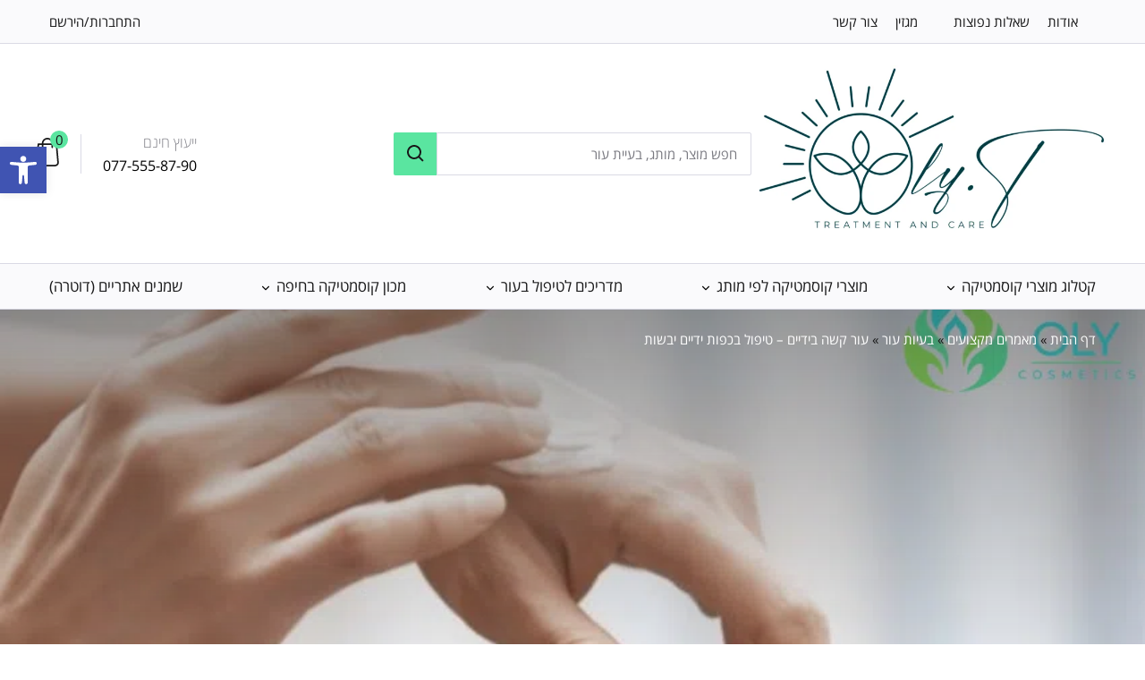

--- FILE ---
content_type: text/html; charset=UTF-8
request_url: https://oly-cosmetics.com/%D7%A2%D7%95%D7%A8-%D7%A7%D7%A9%D7%94-%D7%91%D7%99%D7%93%D7%99%D7%99%D7%9D-%D7%91%D7%9B%D7%A3-%D7%94%D7%99%D7%93-%D7%95%D7%9E%D7%A1%D7%91%D7%99%D7%91-%D7%9C%D7%A6%D7%99%D7%A4%D7%95%D7%A8%D7%A0%D7%99/
body_size: 59712
content:
<!doctype html>
<html dir="rtl" lang="he-IL">
<head data-theme="devTest"><meta charset="UTF-8"><script>if(navigator.userAgent.match(/MSIE|Internet Explorer/i)||navigator.userAgent.match(/Trident\/7\..*?rv:11/i)){var href=document.location.href;if(!href.match(/[?&]nowprocket/)){if(href.indexOf("?")==-1){if(href.indexOf("#")==-1){document.location.href=href+"?nowprocket=1"}else{document.location.href=href.replace("#","?nowprocket=1#")}}else{if(href.indexOf("#")==-1){document.location.href=href+"&nowprocket=1"}else{document.location.href=href.replace("#","&nowprocket=1#")}}}}</script><script>(()=>{class RocketLazyLoadScripts{constructor(){this.v="1.2.5.1",this.triggerEvents=["keydown","mousedown","mousemove","touchmove","touchstart","touchend","wheel"],this.userEventHandler=this.t.bind(this),this.touchStartHandler=this.i.bind(this),this.touchMoveHandler=this.o.bind(this),this.touchEndHandler=this.h.bind(this),this.clickHandler=this.u.bind(this),this.interceptedClicks=[],this.interceptedClickListeners=[],this.l(this),window.addEventListener("pageshow",(t=>{this.persisted=t.persisted,this.everythingLoaded&&this.m()})),document.addEventListener("DOMContentLoaded",(()=>{this.p()})),this.delayedScripts={normal:[],async:[],defer:[]},this.trash=[],this.allJQueries=[]}k(t){document.hidden?t.t():(this.triggerEvents.forEach((e=>window.addEventListener(e,t.userEventHandler,{passive:!0}))),window.addEventListener("touchstart",t.touchStartHandler,{passive:!0}),window.addEventListener("mousedown",t.touchStartHandler),document.addEventListener("visibilitychange",t.userEventHandler))}_(){this.triggerEvents.forEach((t=>window.removeEventListener(t,this.userEventHandler,{passive:!0}))),document.removeEventListener("visibilitychange",this.userEventHandler)}i(t){"HTML"!==t.target.tagName&&(window.addEventListener("touchend",this.touchEndHandler),window.addEventListener("mouseup",this.touchEndHandler),window.addEventListener("touchmove",this.touchMoveHandler,{passive:!0}),window.addEventListener("mousemove",this.touchMoveHandler),t.target.addEventListener("click",this.clickHandler),this.L(t.target,!0),this.M(t.target,"onclick","rocket-onclick"),this.C())}o(t){window.removeEventListener("touchend",this.touchEndHandler),window.removeEventListener("mouseup",this.touchEndHandler),window.removeEventListener("touchmove",this.touchMoveHandler,{passive:!0}),window.removeEventListener("mousemove",this.touchMoveHandler),t.target.removeEventListener("click",this.clickHandler),this.L(t.target,!1),this.M(t.target,"rocket-onclick","onclick"),this.O()}h(){window.removeEventListener("touchend",this.touchEndHandler),window.removeEventListener("mouseup",this.touchEndHandler),window.removeEventListener("touchmove",this.touchMoveHandler,{passive:!0}),window.removeEventListener("mousemove",this.touchMoveHandler)}u(t){t.target.removeEventListener("click",this.clickHandler),this.L(t.target,!1),this.M(t.target,"rocket-onclick","onclick"),this.interceptedClicks.push(t),t.preventDefault(),t.stopPropagation(),t.stopImmediatePropagation(),this.O()}D(){window.removeEventListener("touchstart",this.touchStartHandler,{passive:!0}),window.removeEventListener("mousedown",this.touchStartHandler),this.interceptedClicks.forEach((t=>{t.target.dispatchEvent(new MouseEvent("click",{view:t.view,bubbles:!0,cancelable:!0}))}))}l(t){EventTarget.prototype.addEventListenerBase=EventTarget.prototype.addEventListener,EventTarget.prototype.addEventListener=function(e,i,o){"click"!==e||t.windowLoaded||i===t.clickHandler||t.interceptedClickListeners.push({target:this,func:i,options:o}),(this||window).addEventListenerBase(e,i,o)}}L(t,e){this.interceptedClickListeners.forEach((i=>{i.target===t&&(e?t.removeEventListener("click",i.func,i.options):t.addEventListener("click",i.func,i.options))})),t.parentNode!==document.documentElement&&this.L(t.parentNode,e)}S(){return new Promise((t=>{this.T?this.O=t:t()}))}C(){this.T=!0}O(){this.T=!1}M(t,e,i){t.hasAttribute&&t.hasAttribute(e)&&(event.target.setAttribute(i,event.target.getAttribute(e)),event.target.removeAttribute(e))}t(){this._(this),"loading"===document.readyState?document.addEventListener("DOMContentLoaded",this.R.bind(this)):this.R()}p(){let t=[];document.querySelectorAll("script[type=rocketlazyloadscript][data-rocket-src]").forEach((e=>{let i=e.getAttribute("data-rocket-src");if(i&&0!==i.indexOf("data:")){0===i.indexOf("//")&&(i=location.protocol+i);try{const o=new URL(i).origin;o!==location.origin&&t.push({src:o,crossOrigin:e.crossOrigin||"module"===e.getAttribute("data-rocket-type")})}catch(t){}}})),t=[...new Map(t.map((t=>[JSON.stringify(t),t]))).values()],this.j(t,"preconnect")}async R(){this.lastBreath=Date.now(),this.P(this),this.F(this),this.q(),this.A(),this.I(),await this.U(this.delayedScripts.normal),await this.U(this.delayedScripts.defer),await this.U(this.delayedScripts.async);try{await this.W(),await this.H(this),await this.J()}catch(t){console.error(t)}window.dispatchEvent(new Event("rocket-allScriptsLoaded")),this.everythingLoaded=!0,this.S().then((()=>{this.D()})),this.N()}A(){document.querySelectorAll("script[type=rocketlazyloadscript]").forEach((t=>{t.hasAttribute("data-rocket-src")?t.hasAttribute("async")&&!1!==t.async?this.delayedScripts.async.push(t):t.hasAttribute("defer")&&!1!==t.defer||"module"===t.getAttribute("data-rocket-type")?this.delayedScripts.defer.push(t):this.delayedScripts.normal.push(t):this.delayedScripts.normal.push(t)}))}async B(t){if(await this.G(),!0!==t.noModule||!("noModule"in HTMLScriptElement.prototype))return new Promise((e=>{let i;function o(){(i||t).setAttribute("data-rocket-status","executed"),e()}try{if(navigator.userAgent.indexOf("Firefox/")>0||""===navigator.vendor)i=document.createElement("script"),[...t.attributes].forEach((t=>{let e=t.nodeName;"type"!==e&&("data-rocket-type"===e&&(e="type"),"data-rocket-src"===e&&(e="src"),i.setAttribute(e,t.nodeValue))})),t.text&&(i.text=t.text),i.hasAttribute("src")?(i.addEventListener("load",o),i.addEventListener("error",(function(){i.setAttribute("data-rocket-status","failed"),e()})),setTimeout((()=>{i.isConnected||e()}),1)):(i.text=t.text,o()),t.parentNode.replaceChild(i,t);else{const i=t.getAttribute("data-rocket-type"),n=t.getAttribute("data-rocket-src");i?(t.type=i,t.removeAttribute("data-rocket-type")):t.removeAttribute("type"),t.addEventListener("load",o),t.addEventListener("error",(function(){t.setAttribute("data-rocket-status","failed"),e()})),n?(t.removeAttribute("data-rocket-src"),t.src=n):t.src="data:text/javascript;base64,"+window.btoa(unescape(encodeURIComponent(t.text)))}}catch(i){t.setAttribute("data-rocket-status","failed"),e()}}));t.setAttribute("data-rocket-status","skipped")}async U(t){const e=t.shift();return e&&e.isConnected?(await this.B(e),this.U(t)):Promise.resolve()}I(){this.j([...this.delayedScripts.normal,...this.delayedScripts.defer,...this.delayedScripts.async],"preload")}j(t,e){var i=document.createDocumentFragment();t.forEach((t=>{const o=t.getAttribute&&t.getAttribute("data-rocket-src")||t.src;if(o){const n=document.createElement("link");n.href=o,n.rel=e,"preconnect"!==e&&(n.as="script"),t.getAttribute&&"module"===t.getAttribute("data-rocket-type")&&(n.crossOrigin=!0),t.crossOrigin&&(n.crossOrigin=t.crossOrigin),t.integrity&&(n.integrity=t.integrity),i.appendChild(n),this.trash.push(n)}})),document.head.appendChild(i)}P(t){let e={};function i(i,o){return e[o].eventsToRewrite.indexOf(i)>=0&&!t.everythingLoaded?"rocket-"+i:i}function o(t,o){!function(t){e[t]||(e[t]={originalFunctions:{add:t.addEventListener,remove:t.removeEventListener},eventsToRewrite:[]},t.addEventListener=function(){arguments[0]=i(arguments[0],t),e[t].originalFunctions.add.apply(t,arguments)},t.removeEventListener=function(){arguments[0]=i(arguments[0],t),e[t].originalFunctions.remove.apply(t,arguments)})}(t),e[t].eventsToRewrite.push(o)}function n(e,i){let o=e[i];e[i]=null,Object.defineProperty(e,i,{get:()=>o||function(){},set(n){t.everythingLoaded?o=n:e["rocket"+i]=o=n}})}o(document,"DOMContentLoaded"),o(window,"DOMContentLoaded"),o(window,"load"),o(window,"pageshow"),o(document,"readystatechange"),n(document,"onreadystatechange"),n(window,"onload"),n(window,"onpageshow")}F(t){let e;function i(e){return t.everythingLoaded?e:e.split(" ").map((t=>"load"===t||0===t.indexOf("load.")?"rocket-jquery-load":t)).join(" ")}function o(o){if(o&&o.fn&&!t.allJQueries.includes(o)){o.fn.ready=o.fn.init.prototype.ready=function(e){return t.domReadyFired?e.bind(document)(o):document.addEventListener("rocket-DOMContentLoaded",(()=>e.bind(document)(o))),o([])};const e=o.fn.on;o.fn.on=o.fn.init.prototype.on=function(){return this[0]===window&&("string"==typeof arguments[0]||arguments[0]instanceof String?arguments[0]=i(arguments[0]):"object"==typeof arguments[0]&&Object.keys(arguments[0]).forEach((t=>{const e=arguments[0][t];delete arguments[0][t],arguments[0][i(t)]=e}))),e.apply(this,arguments),this},t.allJQueries.push(o)}e=o}o(window.jQuery),Object.defineProperty(window,"jQuery",{get:()=>e,set(t){o(t)}})}async H(t){const e=document.querySelector("script[data-webpack]");e&&(await async function(){return new Promise((t=>{e.addEventListener("load",t),e.addEventListener("error",t)}))}(),await t.K(),await t.H(t))}async W(){this.domReadyFired=!0,await this.G(),document.dispatchEvent(new Event("rocket-readystatechange")),await this.G(),document.rocketonreadystatechange&&document.rocketonreadystatechange(),await this.G(),document.dispatchEvent(new Event("rocket-DOMContentLoaded")),await this.G(),window.dispatchEvent(new Event("rocket-DOMContentLoaded"))}async J(){await this.G(),document.dispatchEvent(new Event("rocket-readystatechange")),await this.G(),document.rocketonreadystatechange&&document.rocketonreadystatechange(),await this.G(),window.dispatchEvent(new Event("rocket-load")),await this.G(),window.rocketonload&&window.rocketonload(),await this.G(),this.allJQueries.forEach((t=>t(window).trigger("rocket-jquery-load"))),await this.G();const t=new Event("rocket-pageshow");t.persisted=this.persisted,window.dispatchEvent(t),await this.G(),window.rocketonpageshow&&window.rocketonpageshow({persisted:this.persisted}),this.windowLoaded=!0}m(){document.onreadystatechange&&document.onreadystatechange(),window.onload&&window.onload(),window.onpageshow&&window.onpageshow({persisted:this.persisted})}q(){const t=new Map;document.write=document.writeln=function(e){const i=document.currentScript;i||console.error("WPRocket unable to document.write this: "+e);const o=document.createRange(),n=i.parentElement;let s=t.get(i);void 0===s&&(s=i.nextSibling,t.set(i,s));const c=document.createDocumentFragment();o.setStart(c,0),c.appendChild(o.createContextualFragment(e)),n.insertBefore(c,s)}}async G(){Date.now()-this.lastBreath>45&&(await this.K(),this.lastBreath=Date.now())}async K(){return document.hidden?new Promise((t=>setTimeout(t))):new Promise((t=>requestAnimationFrame(t)))}N(){this.trash.forEach((t=>t.remove()))}static run(){const t=new RocketLazyLoadScripts;t.k(t)}}RocketLazyLoadScripts.run()})();</script>
    
    <meta name="viewport" content="width=device-width, initial-scale=1">
    <link rel="preload" href="https://oly-cosmetics.com/wp-content/themes/cosmetics/fonts/Gilroy-Bold.woff" as="font" type="font/woff2"
          crossorigin="anonymous">
    <link rel="preload" href="https://oly-cosmetics.com/wp-content/themes/cosmetics/fonts/Gilroy-Regular.woff" as="font" type="font/woff2"
          crossorigin="anonymous">
    <link rel="preload" href="https://oly-cosmetics.com/wp-content/themes/cosmetics/fonts/Gilroy-Light.woff" as="font" type="font/woff2"
          crossorigin="anonymous">
    <link rel="preload" href="https://oly-cosmetics.com/wp-content/themes/cosmetics/fonts/Gilroy-Medium.woff" as="font" type="font/woff2"
          crossorigin="anonymous">

    <link rel="preload" href="https://oly-cosmetics.com/wp-content/themes/cosmetics/fonts/Heebo-Bold.woff" as="font" type="font/woff2"
          crossorigin="anonymous">
    <link rel="preload" href="https://oly-cosmetics.com/wp-content/themes/cosmetics/fonts/Heebo-Medium.woff" as="font" type="font/woff2"
          crossorigin="anonymous">
    <link rel="preload" href="https://oly-cosmetics.com/wp-content/themes/cosmetics/fonts/Heebo-Light.woff" as="font" type="font/woff2"
          crossorigin="anonymous">
    <link rel="preload" href="https://oly-cosmetics.com/wp-content/themes/cosmetics/fonts/Heebo-Regular.woff" as="font" type="font/woff2"
          crossorigin="anonymous">

    <link rel="preload"
          href="/wp-content/plugins/wolf-woocommerce-wishlist/assets/css/fonts/WooCommerce-Wishlist.ttf?bo2ykn"
          as="font" type="font/woff2" crossorigin="anonymous">

    <!-- Hotjar Tracking Code for https://oly-cosmetics.com/ -->
    <script type="rocketlazyloadscript">
        (function (h, o, t, j, a, r) {
            h.hj = h.hj || function () {
                (h.hj.q = h.hj.q || []).push(arguments)
            };
            h._hjSettings = {hjid: 3624242, hjsv: 6};
            a = o.getElementsByTagName('head')[0];
            r = o.createElement('script');
            r.async = 1;
            r.src = t + h._hjSettings.hjid + j + h._hjSettings.hjsv;
            a.appendChild(r);
        })(window, document, 'https://static.hotjar.com/c/hotjar-', '.js?sv=');
    </script>

    <meta name='robots' content='index, follow, max-image-preview:large, max-snippet:-1, max-video-preview:-1' />
    <script type="application/ld+json">
            {
                "@context": "https://schema.org",
                "@type": "FAQPage",
                "mainEntity": [
                                    {
                        "@type": "Question",
                        "name": "האם אפשר למצוא משהו שאינו כלול באתר?",
                        "acceptedAnswer": {
                            "@type": "Answer",
                            "text":"ת. ייתכן מאוד. יש לנו רשת ספקים נרחבת אשר מבטיחה שמגוון המוצרים שלנו הוא הגדול ביותר בכל מקום באינטרנט ולכן אנחנו נוכל למצוא את מה שאתה מחפש, גם אם אין את מוצר זה במדינה שלך. במידה והזמנת בעבר פריט מסוים, אך אינך רואה את הפריט ברשימה, סביר להניח שהמלאי אזל.
אנחנו בדרך כלל מסוגלים לחדש את המלאי בתוך שבוע, לכן ממליצים לך להמשיך לבדוק בקביעות. למרבה הצער אנחנו לא יכולים להודיע ללקוחות בודדים כאשר הפריט מגיע או כאשר המשלוח הבא מגיע, לכן בבקשה בדקו את אתר האינטרנט עבור עדכון הפריטים."
                        }
                    },                                {
                        "@type": "Question",
                        "name": "אני צריכה יעוץ לפני הקניה האם יש דרך לשאול שאלות אישיות ?",
                        "acceptedAnswer": {
                            "@type": "Answer",
                            "text":"ת. צוות האתר ישמח לענות לך בטלפון , מייל או צא“ט חושב לזכור התכשירים ב“OLY-COSMETICS” מסודרים לפי הגדרות יצרן–עפי” הגדרות כלליות של סוג העור ומטרת הטיפול. אין בכך תחליף לביקור אצל קוסמטיקאית או דרמטולוג."
                        }
                    },                                {
                        "@type": "Question",
                        "name": "האם הפרטים והמידע שלי בטוחים?",
                        "acceptedAnswer": {
                            "@type": "Answer",
                            "text":"תשובה: כן! כל המידע שמתבקש בעת ההזמנה הינו חיוני לכך שנוכל להשלים את תהליך ההזמנה, ולהעניק לך מידע עדכני על המחירים והמבצעים המשתלמים ביותר ב OLY-COSMETICS. אנו משתמשים בטכנולוגיית הצפנת מידע SSL המעודכנת ביותר (128 ביט), בכדי להבטיח שכל הפרטים שלך נשמרים מאובטחים. אנחנו לא מוכרים, משכירים או מעבירים כל מידע הנוגע אלייך לצדדים אחרים."
                        }
                    },                                {
                        "@type": "Question",
                        "name": "כמה זמן יידרש עד שאקבל את ההזמנה שלי?",
                        "acceptedAnswer": {
                            "@type": "Answer",
                            "text":"ברגע שנקבל את התשלום, ההזמנה שלך תישלח או דרך דואר רשום עד 12 ימי עסקיים, או שליח עד הבית  עד 4 ימי עסקיים . תקבלי אישור על כך לדואר האלקטרוני. ניתן גם לבדוק את מצב ההזמנה דרך האתר בכל עת."
                        }
                    },                                {
                        "@type": "Question",
                        "name": "מה אם ההזמנה שלי לא מגיעה אחרי 14 ימי עסקים?",
                        "acceptedAnswer": {
                            "@type": "Answer",
                            "text":"ת.כל המידע המסופק לנו ע“י רשויות הדואר מעודכן אוטומטית במערכת שלנו.
אם ההזמנה שלך לא הגיעה בזמן הצפוי, אנא צרי קשר עם הדואר כדי לבדוק את מצב החבילה שלך.אם את לא מצליחה למצוא את ההזמנה, אנא
צרי קשר ונשלח לעזור לך. זכרי לכלול את מספר ההזמנה שלך במייל."
                        }
                    },                                {
                        "@type": "Question",
                        "name": "באילו כרטיסי אשראי ניתן לשלם?",
                        "acceptedAnswer": {
                            "@type": "Answer",
                            "text":"תשובה: אנחנו מקבלים את כל כרטיסי האשראי הבינלאומיים, וגם את אופני התשלום הווירטואלים:
ויזה
מאסטרקארד
פייפאל
העברה בנקאית
חשוב לזכור – אין לשלוח את פרטי כרטיס האשראי המלאים שלך בהודעת דואר אלקטרוני אחת, מפני ששיטה זו אינה מאובטחת. אם עלייך לשלוח את פרטים אלו באמצעות דואר אלקטרוני, אנו ממליצים לחלק את מספר הכרטיס ופרטים אחרים לשני חלקים נפרדים, ולשלוח הודעות נפרדות בכדי להיות בטוחים."
                        }
                    },                                {
                        "@type": "Question",
                        "name": "אין לי כרטיס אשראי. באיזו דרך חלופית אני יכולה לשלם?",
                        "acceptedAnswer": {
                            "@type": "Answer",
                            "text":"תשובה: הסדרי תשלום מיוחדים כגון הזמנת תשלום והמחאה בנקאית זמינים עם בקשה מיוחדת. אנא צרו איתנו קשר

כאן לפרטים נוספים.

העברה כספית היא אופציה במספר מדינות באמצעות אמצעי התשלום נוספים."
                        }
                    },                                {
                        "@type": "Question",
                        "name": "איך אדע שהזמנתי נקלטה ומטופלת ?",
                        "acceptedAnswer": {
                            "@type": "Answer",
                            "text":"עם ביצוע ההזמנה תקבלו מסמך למייל שלכם בו פרטי ההזמנה. עם קבלת המייל תדעו שהזמנתכם נקלטה ומטופלת."
                        }
                    }                            ]
            }
        </script>
    
	<!-- This site is optimized with the Yoast SEO plugin v26.7 - https://yoast.com/wordpress/plugins/seo/ -->
	<title>עור קשה בידיים | טיפול בכפות ידיים יבשות - Oly Cosmetics</title>
	<meta name="description" content="סובלים מעור קשה בידיים ומכפות ידיים יבשות? במאמר הבא הכנו לכם את כל המידע על כפות ידיים יבשות. למה זה קורה התסמינים ואיך לטפל בידיים יבשות" />
	<link rel="canonical" href="https://oly-cosmetics.com/עור-קשה-בידיים-בכף-היד-ומסביב-לציפורני/" />
	<meta property="og:locale" content="he_IL" />
	<meta property="og:type" content="article" />
	<meta property="og:title" content="עור קשה בידיים | טיפול בכפות ידיים יבשות - Oly Cosmetics" />
	<meta property="og:description" content="סובלים מעור קשה בידיים ומכפות ידיים יבשות? במאמר הבא הכנו לכם את כל המידע על כפות ידיים יבשות. למה זה קורה התסמינים ואיך לטפל בידיים יבשות" />
	<meta property="og:url" content="https://oly-cosmetics.com/עור-קשה-בידיים-בכף-היד-ומסביב-לציפורני/" />
	<meta property="og:site_name" content="Oly Cosmetics" />
	<meta property="article:published_time" content="2018-07-26T09:09:25+00:00" />
	<meta property="article:modified_time" content="2023-10-17T09:33:04+00:00" />
	<meta property="og:image" content="https://oly-cosmetics.com/wp-content/uploads/2018/07/-ידיים-מומלץ-e1621753669799.png" />
	<meta property="og:image:width" content="850" />
	<meta property="og:image:height" content="478" />
	<meta property="og:image:type" content="image/png" />
	<meta name="author" content="הודעה ממנהלת האתר" />
	<meta name="twitter:card" content="summary_large_image" />
	<meta name="twitter:label1" content="נכתב על יד" />
	<meta name="twitter:data1" content="הודעה ממנהלת האתר" />
	<meta name="twitter:label2" content="זמן קריאה מוערך" />
	<meta name="twitter:data2" content="4 דקות" />
	<script type="application/ld+json" class="yoast-schema-graph">{"@context":"https://schema.org","@graph":[{"@type":"Article","@id":"https://oly-cosmetics.com/%d7%a2%d7%95%d7%a8-%d7%a7%d7%a9%d7%94-%d7%91%d7%99%d7%93%d7%99%d7%99%d7%9d-%d7%91%d7%9b%d7%a3-%d7%94%d7%99%d7%93-%d7%95%d7%9e%d7%a1%d7%91%d7%99%d7%91-%d7%9c%d7%a6%d7%99%d7%a4%d7%95%d7%a8%d7%a0%d7%99/#article","isPartOf":{"@id":"https://oly-cosmetics.com/%d7%a2%d7%95%d7%a8-%d7%a7%d7%a9%d7%94-%d7%91%d7%99%d7%93%d7%99%d7%99%d7%9d-%d7%91%d7%9b%d7%a3-%d7%94%d7%99%d7%93-%d7%95%d7%9e%d7%a1%d7%91%d7%99%d7%91-%d7%9c%d7%a6%d7%99%d7%a4%d7%95%d7%a8%d7%a0%d7%99/"},"author":{"name":"הודעה ממנהלת האתר","@id":"https://oly-cosmetics.com/#/schema/person/15e7ba681cdd730da2cfa26e1478a64f"},"headline":"עור קשה בידיים &#8211; טיפול בכפות ידיים יבשות","datePublished":"2018-07-26T09:09:25+00:00","dateModified":"2023-10-17T09:33:04+00:00","mainEntityOfPage":{"@id":"https://oly-cosmetics.com/%d7%a2%d7%95%d7%a8-%d7%a7%d7%a9%d7%94-%d7%91%d7%99%d7%93%d7%99%d7%99%d7%9d-%d7%91%d7%9b%d7%a3-%d7%94%d7%99%d7%93-%d7%95%d7%9e%d7%a1%d7%91%d7%99%d7%91-%d7%9c%d7%a6%d7%99%d7%a4%d7%95%d7%a8%d7%a0%d7%99/"},"wordCount":12,"commentCount":0,"publisher":{"@id":"https://oly-cosmetics.com/#organization"},"image":{"@id":"https://oly-cosmetics.com/%d7%a2%d7%95%d7%a8-%d7%a7%d7%a9%d7%94-%d7%91%d7%99%d7%93%d7%99%d7%99%d7%9d-%d7%91%d7%9b%d7%a3-%d7%94%d7%99%d7%93-%d7%95%d7%9e%d7%a1%d7%91%d7%99%d7%91-%d7%9c%d7%a6%d7%99%d7%a4%d7%95%d7%a8%d7%a0%d7%99/#primaryimage"},"thumbnailUrl":"https://oly-cosmetics.com/wp-content/uploads/2018/07/-ידיים-מומלץ-e1621753669799.png","articleSection":["בעיות עור","עור קשה"],"inLanguage":"he-IL","potentialAction":[{"@type":"CommentAction","name":"Comment","target":["https://oly-cosmetics.com/%d7%a2%d7%95%d7%a8-%d7%a7%d7%a9%d7%94-%d7%91%d7%99%d7%93%d7%99%d7%99%d7%9d-%d7%91%d7%9b%d7%a3-%d7%94%d7%99%d7%93-%d7%95%d7%9e%d7%a1%d7%91%d7%99%d7%91-%d7%9c%d7%a6%d7%99%d7%a4%d7%95%d7%a8%d7%a0%d7%99/#respond"]}]},{"@type":"WebPage","@id":"https://oly-cosmetics.com/%d7%a2%d7%95%d7%a8-%d7%a7%d7%a9%d7%94-%d7%91%d7%99%d7%93%d7%99%d7%99%d7%9d-%d7%91%d7%9b%d7%a3-%d7%94%d7%99%d7%93-%d7%95%d7%9e%d7%a1%d7%91%d7%99%d7%91-%d7%9c%d7%a6%d7%99%d7%a4%d7%95%d7%a8%d7%a0%d7%99/","url":"https://oly-cosmetics.com/%d7%a2%d7%95%d7%a8-%d7%a7%d7%a9%d7%94-%d7%91%d7%99%d7%93%d7%99%d7%99%d7%9d-%d7%91%d7%9b%d7%a3-%d7%94%d7%99%d7%93-%d7%95%d7%9e%d7%a1%d7%91%d7%99%d7%91-%d7%9c%d7%a6%d7%99%d7%a4%d7%95%d7%a8%d7%a0%d7%99/","name":"עור קשה בידיים | טיפול בכפות ידיים יבשות - Oly Cosmetics","isPartOf":{"@id":"https://oly-cosmetics.com/#website"},"primaryImageOfPage":{"@id":"https://oly-cosmetics.com/%d7%a2%d7%95%d7%a8-%d7%a7%d7%a9%d7%94-%d7%91%d7%99%d7%93%d7%99%d7%99%d7%9d-%d7%91%d7%9b%d7%a3-%d7%94%d7%99%d7%93-%d7%95%d7%9e%d7%a1%d7%91%d7%99%d7%91-%d7%9c%d7%a6%d7%99%d7%a4%d7%95%d7%a8%d7%a0%d7%99/#primaryimage"},"image":{"@id":"https://oly-cosmetics.com/%d7%a2%d7%95%d7%a8-%d7%a7%d7%a9%d7%94-%d7%91%d7%99%d7%93%d7%99%d7%99%d7%9d-%d7%91%d7%9b%d7%a3-%d7%94%d7%99%d7%93-%d7%95%d7%9e%d7%a1%d7%91%d7%99%d7%91-%d7%9c%d7%a6%d7%99%d7%a4%d7%95%d7%a8%d7%a0%d7%99/#primaryimage"},"thumbnailUrl":"https://oly-cosmetics.com/wp-content/uploads/2018/07/-ידיים-מומלץ-e1621753669799.png","datePublished":"2018-07-26T09:09:25+00:00","dateModified":"2023-10-17T09:33:04+00:00","description":"סובלים מעור קשה בידיים ומכפות ידיים יבשות? במאמר הבא הכנו לכם את כל המידע על כפות ידיים יבשות. למה זה קורה התסמינים ואיך לטפל בידיים יבשות","breadcrumb":{"@id":"https://oly-cosmetics.com/%d7%a2%d7%95%d7%a8-%d7%a7%d7%a9%d7%94-%d7%91%d7%99%d7%93%d7%99%d7%99%d7%9d-%d7%91%d7%9b%d7%a3-%d7%94%d7%99%d7%93-%d7%95%d7%9e%d7%a1%d7%91%d7%99%d7%91-%d7%9c%d7%a6%d7%99%d7%a4%d7%95%d7%a8%d7%a0%d7%99/#breadcrumb"},"inLanguage":"he-IL","potentialAction":[{"@type":"ReadAction","target":["https://oly-cosmetics.com/%d7%a2%d7%95%d7%a8-%d7%a7%d7%a9%d7%94-%d7%91%d7%99%d7%93%d7%99%d7%99%d7%9d-%d7%91%d7%9b%d7%a3-%d7%94%d7%99%d7%93-%d7%95%d7%9e%d7%a1%d7%91%d7%99%d7%91-%d7%9c%d7%a6%d7%99%d7%a4%d7%95%d7%a8%d7%a0%d7%99/"]}]},{"@type":"ImageObject","inLanguage":"he-IL","@id":"https://oly-cosmetics.com/%d7%a2%d7%95%d7%a8-%d7%a7%d7%a9%d7%94-%d7%91%d7%99%d7%93%d7%99%d7%99%d7%9d-%d7%91%d7%9b%d7%a3-%d7%94%d7%99%d7%93-%d7%95%d7%9e%d7%a1%d7%91%d7%99%d7%91-%d7%9c%d7%a6%d7%99%d7%a4%d7%95%d7%a8%d7%a0%d7%99/#primaryimage","url":"https://oly-cosmetics.com/wp-content/uploads/2018/07/-ידיים-מומלץ-e1621753669799.png","contentUrl":"https://oly-cosmetics.com/wp-content/uploads/2018/07/-ידיים-מומלץ-e1621753669799.png","width":850,"height":478,"caption":"קרם ידיים מומלץ"},{"@type":"BreadcrumbList","@id":"https://oly-cosmetics.com/%d7%a2%d7%95%d7%a8-%d7%a7%d7%a9%d7%94-%d7%91%d7%99%d7%93%d7%99%d7%99%d7%9d-%d7%91%d7%9b%d7%a3-%d7%94%d7%99%d7%93-%d7%95%d7%9e%d7%a1%d7%91%d7%99%d7%91-%d7%9c%d7%a6%d7%99%d7%a4%d7%95%d7%a8%d7%a0%d7%99/#breadcrumb","itemListElement":[{"@type":"ListItem","position":1,"name":"דף הבית","item":"https://oly-cosmetics.com/"},{"@type":"ListItem","position":2,"name":"מאמרים מקצועים","item":"https://oly-cosmetics.com/blog/"},{"@type":"ListItem","position":3,"name":"בעיות עור","item":"https://oly-cosmetics.com/category/%d7%91%d7%a2%d7%99%d7%95%d7%aa-%d7%a2%d7%95%d7%a8/"},{"@type":"ListItem","position":4,"name":"עור קשה בידיים &#8211; טיפול בכפות ידיים יבשות"}]},{"@type":"WebSite","@id":"https://oly-cosmetics.com/#website","url":"https://oly-cosmetics.com/","name":"Oly Cosmetics","description":"אתר למוצרי קוסמטיקה בהתאמה אישית, טיפולים הוליסטיים לגוף ונפש","publisher":{"@id":"https://oly-cosmetics.com/#organization"},"potentialAction":[{"@type":"SearchAction","target":{"@type":"EntryPoint","urlTemplate":"https://oly-cosmetics.com/?s={search_term_string}"},"query-input":{"@type":"PropertyValueSpecification","valueRequired":true,"valueName":"search_term_string"}}],"inLanguage":"he-IL"},{"@type":"Organization","@id":"https://oly-cosmetics.com/#organization","name":"Oly Cosmetics","url":"https://oly-cosmetics.com/","logo":{"@type":"ImageObject","inLanguage":"he-IL","@id":"https://oly-cosmetics.com/#/schema/logo/image/","url":"https://oly-cosmetics.com/wp-content/uploads/2025/06/cropped-cropped-cropped-cropped-cropped-Oly.T_logo_full-scaled-e1751272746598.png","contentUrl":"https://oly-cosmetics.com/wp-content/uploads/2025/06/cropped-cropped-cropped-cropped-cropped-Oly.T_logo_full-scaled-e1751272746598.png","width":703,"height":336,"caption":"Oly Cosmetics"},"image":{"@id":"https://oly-cosmetics.com/#/schema/logo/image/"}},{"@type":"Person","@id":"https://oly-cosmetics.com/#/schema/person/15e7ba681cdd730da2cfa26e1478a64f","name":"הודעה ממנהלת האתר","image":{"@type":"ImageObject","inLanguage":"he-IL","@id":"https://oly-cosmetics.com/#/schema/person/image/","url":"https://secure.gravatar.com/avatar/c563f03648a977c5193d725621c62e3a550fa80279852430920817204b1a3fbf?s=96&d=retro&r=g","contentUrl":"https://secure.gravatar.com/avatar/c563f03648a977c5193d725621c62e3a550fa80279852430920817204b1a3fbf?s=96&d=retro&r=g","caption":"הודעה ממנהלת האתר"},"url":"https://oly-cosmetics.com/author/olycosmetics/"}]}</script>
	<!-- / Yoast SEO plugin. -->


<script type="rocketlazyloadscript" data-rocket-type='application/javascript'>console.log('PixelYourSite PRO version 9.11.0.1');</script>
<style id='wp-img-auto-sizes-contain-inline-css' type='text/css'>
img:is([sizes=auto i],[sizes^="auto," i]){contain-intrinsic-size:3000px 1500px}
/*# sourceURL=wp-img-auto-sizes-contain-inline-css */
</style>
<style id='classic-theme-styles-inline-css' type='text/css'>
/*! This file is auto-generated */
.wp-block-button__link{color:#fff;background-color:#32373c;border-radius:9999px;box-shadow:none;text-decoration:none;padding:calc(.667em + 2px) calc(1.333em + 2px);font-size:1.125em}.wp-block-file__button{background:#32373c;color:#fff;text-decoration:none}
/*# sourceURL=/wp-includes/css/classic-themes.min.css */
</style>
<style id='woocommerce-inline-inline-css' type='text/css'>
.woocommerce form .form-row .required { visibility: visible; }
/*# sourceURL=woocommerce-inline-inline-css */
</style>
<link rel='stylesheet' id='pojo-a11y-css' href='https://oly-cosmetics.com/wp-content/plugins/pojo-accessibility/modules/legacy/assets/css/style.min.css?ver=1.0.0'  media='all' />
<link data-minify="1" rel='stylesheet' id='wp-pagenavi-css' href='https://oly-cosmetics.com/wp-content/cache/min/1/wp-content/plugins/wp-pagenavi/pagenavi-css.css?ver=1768228618'  media='all' />
<link data-minify="1" rel='stylesheet' id='site-style-css' href='https://oly-cosmetics.com/wp-content/cache/min/1/wp-content/themes/cosmetics/style.css?ver=1768228618'  media='all' />
<link data-minify="1" rel='stylesheet' id='site-rtl-css' href='https://oly-cosmetics.com/wp-content/cache/min/1/wp-content/themes/cosmetics/rtl.css?ver=1768228618'  media='all' />
<style id='rocket-lazyload-inline-css' type='text/css'>
.rll-youtube-player{position:relative;padding-bottom:56.23%;height:0;overflow:hidden;max-width:100%;}.rll-youtube-player:focus-within{outline: 2px solid currentColor;outline-offset: 5px;}.rll-youtube-player iframe{position:absolute;top:0;left:0;width:100%;height:100%;z-index:100;background:0 0}.rll-youtube-player img{bottom:0;display:block;left:0;margin:auto;max-width:100%;width:100%;position:absolute;right:0;top:0;border:none;height:auto;-webkit-transition:.4s all;-moz-transition:.4s all;transition:.4s all}.rll-youtube-player img:hover{-webkit-filter:brightness(75%)}.rll-youtube-player .play{height:100%;width:100%;left:0;top:0;position:absolute;background:var(--wpr-bg-20e78b1e-b85b-4928-8674-ba1ede9fdfa7) no-repeat center;background-color: transparent !important;cursor:pointer;border:none;}.wp-embed-responsive .wp-has-aspect-ratio .rll-youtube-player{position:absolute;padding-bottom:0;width:100%;height:100%;top:0;bottom:0;left:0;right:0}
/*# sourceURL=rocket-lazyload-inline-css */
</style>
<script type="rocketlazyloadscript" data-rocket-type="text/javascript" data-rocket-src="https://oly-cosmetics.com/wp-includes/js/jquery/jquery.min.js?ver=3.7.1" id="jquery-core-js" defer></script>
<script type="rocketlazyloadscript" data-rocket-type="text/javascript" data-rocket-src="https://oly-cosmetics.com/wp-includes/js/jquery/jquery-migrate.min.js?ver=3.4.1" id="jquery-migrate-js" defer></script>
<script type="rocketlazyloadscript" data-rocket-type="text/javascript" data-rocket-src="https://oly-cosmetics.com/wp-includes/js/jquery/ui/core.min.js?ver=1.13.3" id="jquery-ui-core-js" defer></script>
<script type="rocketlazyloadscript" data-rocket-type="text/javascript" data-rocket-src="https://oly-cosmetics.com/wp-includes/js/jquery/ui/mouse.min.js?ver=1.13.3" id="jquery-ui-mouse-js" defer></script>
<script type="rocketlazyloadscript" data-rocket-type="text/javascript" data-rocket-src="https://oly-cosmetics.com/wp-includes/js/jquery/ui/slider.min.js?ver=1.13.3" id="jquery-ui-slider-js" defer></script>
<script type="rocketlazyloadscript" data-rocket-type="text/javascript" data-rocket-src="https://oly-cosmetics.com/wp-includes/js/jquery/ui/datepicker.min.js?ver=1.13.3" id="jquery-ui-datepicker-js" defer></script>
<script type="rocketlazyloadscript" data-rocket-type="text/javascript" id="jquery-ui-datepicker-js-after">window.addEventListener('DOMContentLoaded', function() {
/* <![CDATA[ */
jQuery(function(jQuery){jQuery.datepicker.setDefaults({"closeText":"\u05e1\u05d2\u05d5\u05e8","currentText":"\u05d4\u05d9\u05d5\u05dd","monthNames":["\u05d9\u05e0\u05d5\u05d0\u05e8","\u05e4\u05d1\u05e8\u05d5\u05d0\u05e8","\u05de\u05e8\u05e5","\u05d0\u05e4\u05e8\u05d9\u05dc","\u05de\u05d0\u05d9","\u05d9\u05d5\u05e0\u05d9","\u05d9\u05d5\u05dc\u05d9","\u05d0\u05d5\u05d2\u05d5\u05e1\u05d8","\u05e1\u05e4\u05d8\u05de\u05d1\u05e8","\u05d0\u05d5\u05e7\u05d8\u05d5\u05d1\u05e8","\u05e0\u05d5\u05d1\u05de\u05d1\u05e8","\u05d3\u05e6\u05de\u05d1\u05e8"],"monthNamesShort":["\u05d9\u05e0\u05d5","\u05e4\u05d1\u05e8","\u05de\u05e8\u05e5","\u05d0\u05e4\u05e8","\u05de\u05d0\u05d9","\u05d9\u05d5\u05e0","\u05d9\u05d5\u05dc","\u05d0\u05d5\u05d2","\u05e1\u05e4\u05d8","\u05d0\u05d5\u05e7","\u05e0\u05d5\u05d1","\u05d3\u05e6\u05de"],"nextText":"\u05dc\u05e9\u05dc\u05d1 \u05d4\u05d1\u05d0","prevText":"\u05e7\u05d5\u05d3\u05dd","dayNames":["\u05d9\u05d5\u05dd \u05e8\u05d0\u05e9\u05d5\u05df","\u05d9\u05d5\u05dd \u05e9\u05e0\u05d9","\u05d9\u05d5\u05dd \u05e9\u05dc\u05d9\u05e9\u05d9","\u05d9\u05d5\u05dd \u05e8\u05d1\u05d9\u05e2\u05d9","\u05d9\u05d5\u05dd \u05d7\u05de\u05d9\u05e9\u05d9","\u05d9\u05d5\u05dd \u05e9\u05d9\u05e9\u05d9","\u05e9\u05d1\u05ea"],"dayNamesShort":["\u05d0","\u05d1","\u05d2","\u05d3","\u05d4","\u05d5","\u05e9"],"dayNamesMin":["\u05d0","\u05d1","\u05d2","\u05d3","\u05d4","\u05d5","\u05e9"],"dateFormat":"dd.mm.yy","firstDay":0,"isRTL":true});});
//# sourceURL=jquery-ui-datepicker-js-after
/* ]]> */
});</script>
<script type="text/javascript" id="berocket_aapf_widget-script-js-extra">
/* <![CDATA[ */
var the_ajax_script = {"disable_ajax_loading":"","url_variable":"filters","url_mask":"%t%[%v%]","url_split":"|","nice_url_variable":"","nice_url_value_1":"","nice_url_value_2":"","nice_url_split":"","version":"1.6.3.4","number_style":["",".","2"],"current_language":"","current_page_url":"https://oly-cosmetics.com/%D7%A2%D7%95%D7%A8-%D7%A7%D7%A9%D7%94-%D7%91%D7%99%D7%93%D7%99%D7%99%D7%9D-%D7%91%D7%9B%D7%A3-%D7%94%D7%99%D7%93-%D7%95%D7%9E%D7%A1%D7%91%D7%99%D7%91-%D7%9C%D7%A6%D7%99%D7%A4%D7%95%D7%A8%D7%A0%D7%99","ajaxurl":"https://oly-cosmetics.com/wp-admin/admin-ajax.php","product_cat":"-1","product_taxonomy":"-1","s":"","products_holder_id":".products","result_count_class":".woocommerce-result-count","ordering_class":"form.woocommerce-ordering","pagination_class":".woocommerce-pagination","control_sorting":"1","seo_friendly_urls":"1","seo_uri_decode":"1","slug_urls":"1","nice_urls":"","ub_product_count":"","ub_product_text":"","ub_product_button_text":"","default_sorting":"menu_order","first_page":"1","scroll_shop_top":"","ajax_request_load":"1","ajax_request_load_style":"jquery","use_request_method":"get","no_products":"\u003Cdiv class=\"bapf_no_products\"\u003E\u003Cp class=\"woocommerce-info\"\u003E\u05dc\u05d0 \u05e0\u05de\u05e6\u05d0\u05d5 \u05de\u05d5\u05e6\u05e8\u05d9\u05dd \u05d4\u05ea\u05d5\u05d0\u05de\u05d9\u05dd \u05d0\u05ea \u05d1\u05d7\u05d9\u05e8\u05ea\u05da.\u003C/p\u003E\n\u003C/div\u003E","recount_products":"","pos_relative":"","woocommerce_removes":{"result_count":"","ordering":"","pagination":"","pagination_ajax":true},"pagination_ajax":"1","description_show":"click","description_hide":"click","hide_sel_value":"","hide_o_value":"","use_select2":"","hide_empty_value":"","hide_button_value":"","scroll_shop_top_px":"-180","load_image":"\u003Cdiv class=\"bapf_loader_page\"\u003E\u003Cdiv class=\"bapf_lcontainer\"\u003E\u003Cspan class=\"bapf_loader\"\u003E\u003Cspan class=\"bapf_lfirst\"\u003E\u003C/span\u003E\u003Cspan class=\"bapf_lsecond\"\u003E\u003C/span\u003E\u003C/span\u003E\u003C/div\u003E\u003C/div\u003E","translate":{"show_value":"\u05d4\u05e6\u05d2 \u05e2\u05e8\u05da","hide_value":"\u05d4\u05e1\u05ea\u05e8 \u05e2\u05e8\u05db\u05d9\u05dd","unselect_all":"Unselect all","nothing_selected":"Nothing is selected","products":"products"},"trailing_slash":"1","pagination_base":"page","reload_changed_filters":""};
//# sourceURL=berocket_aapf_widget-script-js-extra
/* ]]> */
</script>
<script type="rocketlazyloadscript" data-rocket-type="text/javascript" data-rocket-src="https://oly-cosmetics.com/wp-content/plugins/woocommerce-ajax-filters/assets/frontend/js/fullmain.min.js?ver=1.6.3.4" id="berocket_aapf_widget-script-js" defer></script>
<script type="rocketlazyloadscript" data-rocket-type="text/javascript" data-rocket-src="https://oly-cosmetics.com/wp-content/plugins/woocommerce/assets/js/jquery-blockui/jquery.blockUI.min.js?ver=2.7.0-wc.10.4.3" id="wc-jquery-blockui-js" defer="defer" data-wp-strategy="defer"></script>
<script type="text/javascript" id="wc-add-to-cart-js-extra">
/* <![CDATA[ */
var wc_add_to_cart_params = {"ajax_url":"/wp-admin/admin-ajax.php","wc_ajax_url":"/?wc-ajax=%%endpoint%%","i18n_view_cart":"\u05de\u05e2\u05d1\u05e8 \u05dc\u05e1\u05dc \u05d4\u05e7\u05e0\u05d9\u05d5\u05ea","cart_url":"https://oly-cosmetics.com/cart/","is_cart":"","cart_redirect_after_add":"no"};
//# sourceURL=wc-add-to-cart-js-extra
/* ]]> */
</script>
<script type="rocketlazyloadscript" data-rocket-type="text/javascript" data-rocket-src="https://oly-cosmetics.com/wp-content/plugins/woocommerce/assets/js/frontend/add-to-cart.min.js?ver=10.4.3" id="wc-add-to-cart-js" defer="defer" data-wp-strategy="defer"></script>
<script type="rocketlazyloadscript" data-rocket-type="text/javascript" data-rocket-src="https://oly-cosmetics.com/wp-content/plugins/woocommerce/assets/js/js-cookie/js.cookie.min.js?ver=2.1.4-wc.10.4.3" id="wc-js-cookie-js" defer="defer" data-wp-strategy="defer"></script>
<script type="text/javascript" id="woocommerce-js-extra">
/* <![CDATA[ */
var woocommerce_params = {"ajax_url":"/wp-admin/admin-ajax.php","wc_ajax_url":"/?wc-ajax=%%endpoint%%","i18n_password_show":"Show password","i18n_password_hide":"Hide password"};
//# sourceURL=woocommerce-js-extra
/* ]]> */
</script>
<script type="rocketlazyloadscript" data-rocket-type="text/javascript" data-rocket-src="https://oly-cosmetics.com/wp-content/plugins/woocommerce/assets/js/frontend/woocommerce.min.js?ver=10.4.3" id="woocommerce-js" defer="defer" data-wp-strategy="defer"></script>
<script type="rocketlazyloadscript" data-rocket-type="text/javascript" data-rocket-src="https://oly-cosmetics.com/wp-content/plugins/pixelyoursite-pro/dist/scripts/js.cookie-2.1.3.min.js?ver=2.1.3" id="js-cookie-pys-js" defer></script>
<script type="rocketlazyloadscript" data-rocket-type="text/javascript" data-rocket-src="https://oly-cosmetics.com/wp-content/plugins/pixelyoursite-pro/dist/scripts/jquery.bind-first-0.2.3.min.js?ver=7bc3d0d4c6c957918f51a279c7727235" id="jquery-bind-first-js" defer></script>
<script type="text/javascript" id="pys-js-extra">
/* <![CDATA[ */
var pysOptions = {"staticEvents":[],"dynamicEvents":[],"triggerEvents":{"29767":{"ga":{"delay":0,"type":"trigger","trigger_type":"css_click","trigger_value":["wpcf7-form-control wpcf7-submit has-spinner"],"trackingIds":["G-3XM32BXH39"],"name":"lead","params":{"page_title":"\u05e2\u05d5\u05e8 \u05e7\u05e9\u05d4 \u05d1\u05d9\u05d3\u05d9\u05d9\u05dd - \u05d8\u05d9\u05e4\u05d5\u05dc \u05d1\u05db\u05e4\u05d5\u05ea \u05d9\u05d3\u05d9\u05d9\u05dd \u05d9\u05d1\u05e9\u05d5\u05ea","post_type":"post","post_id":12077,"plugin":"PixelYourSite","event_url":"oly-cosmetics.com/%D7%A2%D7%95%D7%A8-%D7%A7%D7%A9%D7%94-%D7%91%D7%99%D7%93%D7%99%D7%99%D7%9D-%D7%91%D7%9B%D7%A3-%D7%94%D7%99%D7%93-%D7%95%D7%9E%D7%A1%D7%91%D7%99%D7%91-%D7%9C%D7%A6%D7%99%D7%A4%D7%95%D7%A8%D7%A0%D7%99/","user_role":"guest"},"e_id":"custom_event","ids":[],"hasTimeWindow":false,"timeWindow":0,"eventID":"","woo_order":"","edd_order":""}},"29560":{"ga":{"delay":0,"type":"trigger","trigger_type":"CF7","trigger_type_event":"form","trigger_value":["10","18071","18114","18154","27748","29411"],"trackingIds":["G-3XM32BXH39"],"name":"leads","params":{"page_title":"\u05e2\u05d5\u05e8 \u05e7\u05e9\u05d4 \u05d1\u05d9\u05d3\u05d9\u05d9\u05dd - \u05d8\u05d9\u05e4\u05d5\u05dc \u05d1\u05db\u05e4\u05d5\u05ea \u05d9\u05d3\u05d9\u05d9\u05dd \u05d9\u05d1\u05e9\u05d5\u05ea","post_type":"post","post_id":12077,"plugin":"PixelYourSite","event_url":"oly-cosmetics.com/%D7%A2%D7%95%D7%A8-%D7%A7%D7%A9%D7%94-%D7%91%D7%99%D7%93%D7%99%D7%99%D7%9D-%D7%91%D7%9B%D7%A3-%D7%94%D7%99%D7%93-%D7%95%D7%9E%D7%A1%D7%91%D7%99%D7%91-%D7%9C%D7%A6%D7%99%D7%A4%D7%95%D7%A8%D7%A0%D7%99/","user_role":"guest"},"e_id":"custom_event","ids":[],"hasTimeWindow":false,"timeWindow":0,"eventID":"","woo_order":"","edd_order":""}},"29333":{"ga":{"delay":0,"type":"trigger","trigger_type":"url_click","trigger_value":[{"rule":"contains","value":"tel:0775558790"}],"trackingIds":["G-3XM32BXH39"],"name":"calls","params":{"page_title":"\u05e2\u05d5\u05e8 \u05e7\u05e9\u05d4 \u05d1\u05d9\u05d3\u05d9\u05d9\u05dd - \u05d8\u05d9\u05e4\u05d5\u05dc \u05d1\u05db\u05e4\u05d5\u05ea \u05d9\u05d3\u05d9\u05d9\u05dd \u05d9\u05d1\u05e9\u05d5\u05ea","post_type":"post","post_id":12077,"plugin":"PixelYourSite","event_url":"oly-cosmetics.com/%D7%A2%D7%95%D7%A8-%D7%A7%D7%A9%D7%94-%D7%91%D7%99%D7%93%D7%99%D7%99%D7%9D-%D7%91%D7%9B%D7%A3-%D7%94%D7%99%D7%93-%D7%95%D7%9E%D7%A1%D7%91%D7%99%D7%91-%D7%9C%D7%A6%D7%99%D7%A4%D7%95%D7%A8%D7%A0%D7%99/","user_role":"guest"},"e_id":"custom_event","ids":[],"hasTimeWindow":false,"timeWindow":0,"eventID":"","woo_order":"","edd_order":""}}},"triggerEventTypes":{"css_click":{"29767":["wpcf7-form-control wpcf7-submit has-spinner"]},"CF7":{"29560":{"forms":["10","18071","18114","18154","27748","29411"]}},"url_click":{"29333":[{"rule":"contains","value":"tel:0775558790"}]}},"ga":{"trackingIds":["G-3XM32BXH39"],"unifyGA4":false,"retargetingLogic":"ecomm","crossDomainEnabled":false,"crossDomainAcceptIncoming":false,"crossDomainDomains":[],"wooVariableAsSimple":true,"isDebugEnabled":[false],"disableAdvertisingFeatures":false,"disableAdvertisingPersonalization":false},"debug":"","siteUrl":"https://oly-cosmetics.com","ajaxUrl":"https://oly-cosmetics.com/wp-admin/admin-ajax.php","ajax_event":"8625406d8b","trackUTMs":"1","trackTrafficSource":"1","user_id":"0","enable_lading_page_param":"1","cookie_duration":"7","enable_event_day_param":"1","enable_event_month_param":"1","enable_event_time_param":"1","enable_remove_target_url_param":"1","enable_remove_download_url_param":"1","visit_data_model":"first_visit","last_visit_duration":"60","enable_auto_save_advance_matching":"1","advance_matching_fn_names":["","first_name","first-name","first name","name","your-name"],"advance_matching_ln_names":["","last_name","last-name","last name"],"advance_matching_tel_names":["","phone","tel","your-phone"],"enable_success_send_form":"","enable_automatic_events":"","enable_event_video":"1","ajaxForServerEvent":"1","send_external_id":"1","external_id_expire":"180","gdpr":{"ajax_enabled":false,"all_disabled_by_api":false,"facebook_disabled_by_api":false,"tiktok_disabled_by_api":false,"analytics_disabled_by_api":false,"google_ads_disabled_by_api":false,"pinterest_disabled_by_api":false,"bing_disabled_by_api":false,"externalID_disabled_by_api":false,"facebook_prior_consent_enabled":true,"tiktok_prior_consent_enabled":true,"analytics_prior_consent_enabled":true,"google_ads_prior_consent_enabled":true,"pinterest_prior_consent_enabled":true,"bing_prior_consent_enabled":true,"cookiebot_integration_enabled":false,"cookiebot_facebook_consent_category":"marketing","cookiebot_tiktok_consent_category":"marketing","cookiebot_analytics_consent_category":"statistics","cookiebot_google_ads_consent_category":"marketing","cookiebot_pinterest_consent_category":"marketing","cookiebot_bing_consent_category":"marketing","cookie_notice_integration_enabled":false,"cookie_law_info_integration_enabled":false,"real_cookie_banner_integration_enabled":false,"consent_magic_integration_enabled":false},"cookie":{"disabled_all_cookie":false,"disabled_start_session_cookie":false,"disabled_advanced_form_data_cookie":false,"disabled_landing_page_cookie":false,"disabled_first_visit_cookie":false,"disabled_trafficsource_cookie":false,"disabled_utmTerms_cookie":false,"disabled_utmId_cookie":false},"tracking_analytics":{"TrafficSource":"direct","TrafficLanding":"https://oly-cosmetics.com/%D7%A2%D7%95%D7%A8-%D7%A7%D7%A9%D7%94-%D7%91%D7%99%D7%93%D7%99%D7%99%D7%9D-%D7%91%D7%9B%D7%A3-%D7%94%D7%99%D7%93-%D7%95%D7%9E%D7%A1%D7%91%D7%99%D7%91-%D7%9C%D7%A6%D7%99%D7%A4%D7%95%D7%A8%D7%A0%D7%99/","TrafficUtms":[],"TrafficUtmsId":[]},"automatic":{"enable_youtube":true,"enable_vimeo":true,"enable_video":true},"woo":{"enabled":true,"enabled_save_data_to_orders":true,"addToCartOnButtonEnabled":true,"addToCartOnButtonValueEnabled":true,"addToCartOnButtonValueOption":"price","woo_purchase_on_transaction":true,"singleProductId":null,"affiliateEnabled":false,"removeFromCartSelector":"form.woocommerce-cart-form .remove","addToCartCatchMethod":"add_cart_hook","is_order_received_page":false,"containOrderId":false,"affiliateEventName":"Lead"},"edd":{"enabled":false}};
//# sourceURL=pys-js-extra
/* ]]> */
</script>
<script type="rocketlazyloadscript" data-minify="1" data-rocket-type="text/javascript" data-rocket-src="https://oly-cosmetics.com/wp-content/cache/min/1/wp-content/plugins/pixelyoursite-pro/dist/scripts/public.js?ver=1768228618" id="pys-js" defer></script>
<script type="rocketlazyloadscript" data-rocket-type="text/javascript" data-rocket-src="https://oly-cosmetics.com/wp-content/plugins/woocommerce/assets/js/jquery-cookie/jquery.cookie.min.js?ver=1.4.1-wc.10.4.3" id="wc-jquery-cookie-js" defer="defer" data-wp-strategy="defer"></script>
<link rel="https://api.w.org/" href="https://oly-cosmetics.com/wp-json/" /><link rel="alternate" title="JSON" type="application/json" href="https://oly-cosmetics.com/wp-json/wp/v2/posts/12077" /><style></style><style>
                .lmp_load_more_button.br_lmp_button_settings .lmp_button:hover {
                    background-color: #9999ff!important;
                    color: #111111!important;
                }
                .lmp_load_more_button.br_lmp_prev_settings .lmp_button:hover {
                    background-color: #9999ff!important;
                    color: #111111!important;
                }div.product.lazy, .berocket_lgv_additional_data.lazy{opacity:0;}</style>		<style type="text/css">
			.bit_order_instruction p {
				margin-bottom: 10px;
				border-bottom: 1px solid #ececec;
				padding-bottom: 10px;
			}
			.payment_method_bit_offline_gateway label img {
				width: 50px;
			}
		</style>		
	<style></style><style type="text/css">
#pojo-a11y-toolbar .pojo-a11y-toolbar-toggle a{ background-color: #4054b2;	color: #ffffff;}
#pojo-a11y-toolbar .pojo-a11y-toolbar-overlay, #pojo-a11y-toolbar .pojo-a11y-toolbar-overlay ul.pojo-a11y-toolbar-items.pojo-a11y-links{ border-color: #4054b2;}
body.pojo-a11y-focusable a:focus{ outline-style: solid !important;	outline-width: 1px !important;	outline-color: #FF0000 !important;}
#pojo-a11y-toolbar{ top: 164px !important;}
#pojo-a11y-toolbar .pojo-a11y-toolbar-overlay{ background-color: #ffffff;}
#pojo-a11y-toolbar .pojo-a11y-toolbar-overlay ul.pojo-a11y-toolbar-items li.pojo-a11y-toolbar-item a, #pojo-a11y-toolbar .pojo-a11y-toolbar-overlay p.pojo-a11y-toolbar-title{ color: #333333;}
#pojo-a11y-toolbar .pojo-a11y-toolbar-overlay ul.pojo-a11y-toolbar-items li.pojo-a11y-toolbar-item a.active{ background-color: #4054b2;	color: #ffffff;}
@media (max-width: 767px) { #pojo-a11y-toolbar { top: 106px !important; } }</style>    <style>
    .math-captcha {
        background: #f9f9f9;
        padding: 15px;
        border: 1px solid #ddd;
        border-radius: 5px;
        margin: 15px 0;
    }
    
    .math-question {
        font-weight: bold;
        color: #333;
        font-size: 16px;
    }
    
    .anti-spam-protection {
        margin: 20px 0;
        position: relative;
        overflow: hidden;
    }
    
    .math-captcha input[type="number"] {
        width: 150px;
        margin-left: 10px;
        padding: 8px;
        border: 1px solid #ccc;
        border-radius: 3px;
        direction: ltr;
        text-align: center;
    }
    
    .math-captcha label {
        display: block;
        margin-bottom: 8px;
        font-weight: 600;
    }

    .form-row.form-row-wide.math-captcha {
        display: flex;
        align-items: center;
        direction: rtl;
    }

    .woocommerce form .anti-spam-protection .form-row label.required {
        display: block;
        opacity: 1;
        visibility: visible;
        flex: 1;
        position: relative;
        margin: 0;
        top: 0;
        left: 0;
    }

    </style>
    	<noscript><style>.woocommerce-product-gallery{ opacity: 1 !important; }</style></noscript>
	<link rel="icon" href="https://oly-cosmetics.com/wp-content/uploads/2025/06/cropped-Oly.T_logo_sign_green-scaled-1-32x32.png" sizes="32x32" />
<link rel="icon" href="https://oly-cosmetics.com/wp-content/uploads/2025/06/cropped-Oly.T_logo_sign_green-scaled-1-192x192.png" sizes="192x192" />
<link rel="apple-touch-icon" href="https://oly-cosmetics.com/wp-content/uploads/2025/06/cropped-Oly.T_logo_sign_green-scaled-1-180x180.png" />
<meta name="msapplication-TileImage" content="https://oly-cosmetics.com/wp-content/uploads/2025/06/cropped-Oly.T_logo_sign_green-scaled-1-270x270.png" />
		<style type="text/css" id="wp-custom-css">
			a.modal-sort span {
    display: none;
}

.rtl .wpcf7 input[type="url"], .rtl  .wpcf7 input[type="email"], .rtl  .wpcf7 input[type="tel"] {
    direction: rtl;
}		</style>
		<noscript><style id="rocket-lazyload-nojs-css">.rll-youtube-player, [data-lazy-src]{display:none !important;}</style></noscript>    <!-- Google Tag Manager -->
    <script type="rocketlazyloadscript">(function (w, d, s, l, i) {
            w[l] = w[l] || [];
            w[l].push({
                'gtm.start':
                    new Date().getTime(), event: 'gtm.js'
            });
            var f = d.getElementsByTagName(s)[0],
                j = d.createElement(s), dl = l != 'dataLayer' ? '&l=' + l : '';
            j.async = true;
            j.src =
                'https://www.googletagmanager.com/gtm.js?id=' + i + dl;
            f.parentNode.insertBefore(j, f);
        })(window, document, 'script', 'dataLayer', 'GTM-NLT42XR');</script>
    <!-- End Google Tag Manager -->


    <!-- Google Tag Manager -->
    <script type="rocketlazyloadscript">(function (w, d, s, l, i) {
            w[l] = w[l] || [];
            w[l].push({
                'gtm.start':
                    new Date().getTime(), event: 'gtm.js'
            });
            var f = d.getElementsByTagName(s)[0],
                j = d.createElement(s), dl = l != 'dataLayer' ? '&l=' + l : '';
            j.async = true;
            j.src =
                'https://www.googletagmanager.com/gtm.js?id=' + i + dl;
            f.parentNode.insertBefore(j, f);
        })(window, document, 'script', 'dataLayer', 'GTM-NWV5PCFP');</script>

<link data-minify="1" rel='stylesheet' id='wc-blocks-style-rtl-css' href='https://oly-cosmetics.com/wp-content/cache/min/1/wp-content/plugins/woocommerce/assets/client/blocks/wc-blocks-rtl.css?ver=1768228618'  media='all' />
<style id='global-styles-inline-css' type='text/css'>
:root{--wp--preset--aspect-ratio--square: 1;--wp--preset--aspect-ratio--4-3: 4/3;--wp--preset--aspect-ratio--3-4: 3/4;--wp--preset--aspect-ratio--3-2: 3/2;--wp--preset--aspect-ratio--2-3: 2/3;--wp--preset--aspect-ratio--16-9: 16/9;--wp--preset--aspect-ratio--9-16: 9/16;--wp--preset--color--black: #000000;--wp--preset--color--cyan-bluish-gray: #abb8c3;--wp--preset--color--white: #ffffff;--wp--preset--color--pale-pink: #f78da7;--wp--preset--color--vivid-red: #cf2e2e;--wp--preset--color--luminous-vivid-orange: #ff6900;--wp--preset--color--luminous-vivid-amber: #fcb900;--wp--preset--color--light-green-cyan: #7bdcb5;--wp--preset--color--vivid-green-cyan: #00d084;--wp--preset--color--pale-cyan-blue: #8ed1fc;--wp--preset--color--vivid-cyan-blue: #0693e3;--wp--preset--color--vivid-purple: #9b51e0;--wp--preset--gradient--vivid-cyan-blue-to-vivid-purple: linear-gradient(135deg,rgb(6,147,227) 0%,rgb(155,81,224) 100%);--wp--preset--gradient--light-green-cyan-to-vivid-green-cyan: linear-gradient(135deg,rgb(122,220,180) 0%,rgb(0,208,130) 100%);--wp--preset--gradient--luminous-vivid-amber-to-luminous-vivid-orange: linear-gradient(135deg,rgb(252,185,0) 0%,rgb(255,105,0) 100%);--wp--preset--gradient--luminous-vivid-orange-to-vivid-red: linear-gradient(135deg,rgb(255,105,0) 0%,rgb(207,46,46) 100%);--wp--preset--gradient--very-light-gray-to-cyan-bluish-gray: linear-gradient(135deg,rgb(238,238,238) 0%,rgb(169,184,195) 100%);--wp--preset--gradient--cool-to-warm-spectrum: linear-gradient(135deg,rgb(74,234,220) 0%,rgb(151,120,209) 20%,rgb(207,42,186) 40%,rgb(238,44,130) 60%,rgb(251,105,98) 80%,rgb(254,248,76) 100%);--wp--preset--gradient--blush-light-purple: linear-gradient(135deg,rgb(255,206,236) 0%,rgb(152,150,240) 100%);--wp--preset--gradient--blush-bordeaux: linear-gradient(135deg,rgb(254,205,165) 0%,rgb(254,45,45) 50%,rgb(107,0,62) 100%);--wp--preset--gradient--luminous-dusk: linear-gradient(135deg,rgb(255,203,112) 0%,rgb(199,81,192) 50%,rgb(65,88,208) 100%);--wp--preset--gradient--pale-ocean: linear-gradient(135deg,rgb(255,245,203) 0%,rgb(182,227,212) 50%,rgb(51,167,181) 100%);--wp--preset--gradient--electric-grass: linear-gradient(135deg,rgb(202,248,128) 0%,rgb(113,206,126) 100%);--wp--preset--gradient--midnight: linear-gradient(135deg,rgb(2,3,129) 0%,rgb(40,116,252) 100%);--wp--preset--font-size--small: 13px;--wp--preset--font-size--medium: 20px;--wp--preset--font-size--large: 36px;--wp--preset--font-size--x-large: 42px;--wp--preset--spacing--20: 0.44rem;--wp--preset--spacing--30: 0.67rem;--wp--preset--spacing--40: 1rem;--wp--preset--spacing--50: 1.5rem;--wp--preset--spacing--60: 2.25rem;--wp--preset--spacing--70: 3.38rem;--wp--preset--spacing--80: 5.06rem;--wp--preset--shadow--natural: 6px 6px 9px rgba(0, 0, 0, 0.2);--wp--preset--shadow--deep: 12px 12px 50px rgba(0, 0, 0, 0.4);--wp--preset--shadow--sharp: 6px 6px 0px rgba(0, 0, 0, 0.2);--wp--preset--shadow--outlined: 6px 6px 0px -3px rgb(255, 255, 255), 6px 6px rgb(0, 0, 0);--wp--preset--shadow--crisp: 6px 6px 0px rgb(0, 0, 0);}:where(.is-layout-flex){gap: 0.5em;}:where(.is-layout-grid){gap: 0.5em;}body .is-layout-flex{display: flex;}.is-layout-flex{flex-wrap: wrap;align-items: center;}.is-layout-flex > :is(*, div){margin: 0;}body .is-layout-grid{display: grid;}.is-layout-grid > :is(*, div){margin: 0;}:where(.wp-block-columns.is-layout-flex){gap: 2em;}:where(.wp-block-columns.is-layout-grid){gap: 2em;}:where(.wp-block-post-template.is-layout-flex){gap: 1.25em;}:where(.wp-block-post-template.is-layout-grid){gap: 1.25em;}.has-black-color{color: var(--wp--preset--color--black) !important;}.has-cyan-bluish-gray-color{color: var(--wp--preset--color--cyan-bluish-gray) !important;}.has-white-color{color: var(--wp--preset--color--white) !important;}.has-pale-pink-color{color: var(--wp--preset--color--pale-pink) !important;}.has-vivid-red-color{color: var(--wp--preset--color--vivid-red) !important;}.has-luminous-vivid-orange-color{color: var(--wp--preset--color--luminous-vivid-orange) !important;}.has-luminous-vivid-amber-color{color: var(--wp--preset--color--luminous-vivid-amber) !important;}.has-light-green-cyan-color{color: var(--wp--preset--color--light-green-cyan) !important;}.has-vivid-green-cyan-color{color: var(--wp--preset--color--vivid-green-cyan) !important;}.has-pale-cyan-blue-color{color: var(--wp--preset--color--pale-cyan-blue) !important;}.has-vivid-cyan-blue-color{color: var(--wp--preset--color--vivid-cyan-blue) !important;}.has-vivid-purple-color{color: var(--wp--preset--color--vivid-purple) !important;}.has-black-background-color{background-color: var(--wp--preset--color--black) !important;}.has-cyan-bluish-gray-background-color{background-color: var(--wp--preset--color--cyan-bluish-gray) !important;}.has-white-background-color{background-color: var(--wp--preset--color--white) !important;}.has-pale-pink-background-color{background-color: var(--wp--preset--color--pale-pink) !important;}.has-vivid-red-background-color{background-color: var(--wp--preset--color--vivid-red) !important;}.has-luminous-vivid-orange-background-color{background-color: var(--wp--preset--color--luminous-vivid-orange) !important;}.has-luminous-vivid-amber-background-color{background-color: var(--wp--preset--color--luminous-vivid-amber) !important;}.has-light-green-cyan-background-color{background-color: var(--wp--preset--color--light-green-cyan) !important;}.has-vivid-green-cyan-background-color{background-color: var(--wp--preset--color--vivid-green-cyan) !important;}.has-pale-cyan-blue-background-color{background-color: var(--wp--preset--color--pale-cyan-blue) !important;}.has-vivid-cyan-blue-background-color{background-color: var(--wp--preset--color--vivid-cyan-blue) !important;}.has-vivid-purple-background-color{background-color: var(--wp--preset--color--vivid-purple) !important;}.has-black-border-color{border-color: var(--wp--preset--color--black) !important;}.has-cyan-bluish-gray-border-color{border-color: var(--wp--preset--color--cyan-bluish-gray) !important;}.has-white-border-color{border-color: var(--wp--preset--color--white) !important;}.has-pale-pink-border-color{border-color: var(--wp--preset--color--pale-pink) !important;}.has-vivid-red-border-color{border-color: var(--wp--preset--color--vivid-red) !important;}.has-luminous-vivid-orange-border-color{border-color: var(--wp--preset--color--luminous-vivid-orange) !important;}.has-luminous-vivid-amber-border-color{border-color: var(--wp--preset--color--luminous-vivid-amber) !important;}.has-light-green-cyan-border-color{border-color: var(--wp--preset--color--light-green-cyan) !important;}.has-vivid-green-cyan-border-color{border-color: var(--wp--preset--color--vivid-green-cyan) !important;}.has-pale-cyan-blue-border-color{border-color: var(--wp--preset--color--pale-cyan-blue) !important;}.has-vivid-cyan-blue-border-color{border-color: var(--wp--preset--color--vivid-cyan-blue) !important;}.has-vivid-purple-border-color{border-color: var(--wp--preset--color--vivid-purple) !important;}.has-vivid-cyan-blue-to-vivid-purple-gradient-background{background: var(--wp--preset--gradient--vivid-cyan-blue-to-vivid-purple) !important;}.has-light-green-cyan-to-vivid-green-cyan-gradient-background{background: var(--wp--preset--gradient--light-green-cyan-to-vivid-green-cyan) !important;}.has-luminous-vivid-amber-to-luminous-vivid-orange-gradient-background{background: var(--wp--preset--gradient--luminous-vivid-amber-to-luminous-vivid-orange) !important;}.has-luminous-vivid-orange-to-vivid-red-gradient-background{background: var(--wp--preset--gradient--luminous-vivid-orange-to-vivid-red) !important;}.has-very-light-gray-to-cyan-bluish-gray-gradient-background{background: var(--wp--preset--gradient--very-light-gray-to-cyan-bluish-gray) !important;}.has-cool-to-warm-spectrum-gradient-background{background: var(--wp--preset--gradient--cool-to-warm-spectrum) !important;}.has-blush-light-purple-gradient-background{background: var(--wp--preset--gradient--blush-light-purple) !important;}.has-blush-bordeaux-gradient-background{background: var(--wp--preset--gradient--blush-bordeaux) !important;}.has-luminous-dusk-gradient-background{background: var(--wp--preset--gradient--luminous-dusk) !important;}.has-pale-ocean-gradient-background{background: var(--wp--preset--gradient--pale-ocean) !important;}.has-electric-grass-gradient-background{background: var(--wp--preset--gradient--electric-grass) !important;}.has-midnight-gradient-background{background: var(--wp--preset--gradient--midnight) !important;}.has-small-font-size{font-size: var(--wp--preset--font-size--small) !important;}.has-medium-font-size{font-size: var(--wp--preset--font-size--medium) !important;}.has-large-font-size{font-size: var(--wp--preset--font-size--large) !important;}.has-x-large-font-size{font-size: var(--wp--preset--font-size--x-large) !important;}
/*# sourceURL=global-styles-inline-css */
</style>
<link data-minify="1" rel='stylesheet' id='contact-form-7-css' href='https://oly-cosmetics.com/wp-content/cache/min/1/wp-content/plugins/contact-form-7/includes/css/styles.css?ver=1768228618'  media='all' />
<link data-minify="1" rel='stylesheet' id='contact-form-7-rtl-css' href='https://oly-cosmetics.com/wp-content/cache/min/1/wp-content/plugins/contact-form-7/includes/css/styles-rtl.css?ver=1768228618'  media='all' />
<link data-minify="1" rel='stylesheet' id='site-common-css' href='https://oly-cosmetics.com/wp-content/cache/background-css/oly-cosmetics.com/wp-content/cache/min/1/wp-content/themes/cosmetics/css/common.css?ver=1768228618&wpr_t=1769791306'  media='all' />
<link data-minify="1" rel='stylesheet' id='slick-css' href='https://oly-cosmetics.com/wp-content/cache/min/1/wp-content/themes/cosmetics/moduls/slick/slick.css?ver=1768228618'  media='all' />
<link data-minify="1" rel='stylesheet' id='wolf-woocommerce-wishlist-css' href='https://oly-cosmetics.com/wp-content/cache/min/1/wp-content/plugins/wolf-woocommerce-wishlist/assets/css/wishlist.min.css?ver=1768228618'  media='all' />
<link data-minify="1" rel='stylesheet' id='_single-post-css' href='https://oly-cosmetics.com/wp-content/cache/min/1/wp-content/themes/cosmetics/css/_single-post.css?ver=1768228618'  media='all' />
<link data-minify="1" rel='stylesheet' id='_faq-css' href='https://oly-cosmetics.com/wp-content/cache/min/1/wp-content/themes/cosmetics/css/_faq.css?ver=1768228618'  media='all' />
<link data-minify="1" rel='stylesheet' id='_rtl-css' href='https://oly-cosmetics.com/wp-content/cache/background-css/oly-cosmetics.com/wp-content/cache/min/1/wp-content/themes/cosmetics/css/_rtl.css?ver=1768228618&wpr_t=1769791306'  media='all' />
<style id="wpr-lazyload-bg-container"></style><style id="wpr-lazyload-bg-exclusion"></style>
<noscript>
<style id="wpr-lazyload-bg-nostyle">.ui-autocomplete-loading{--wpr-bg-605e53c8-91a5-4f68-adfb-58744338f7ba: url('https://oly-cosmetics.com/wp-content/themes/cosmetics/img/ajax-loader.gif');}.rtl .ui-autocomplete-loading{--wpr-bg-b795b3f7-2101-4f33-9fb0-7064aa1bcdcd: url('https://oly-cosmetics.com/wp-content/themes/cosmetics/img/ajax-loader.gif');}.logged-in__head:before{--wpr-bg-811208bb-3b19-468e-84ae-bcfbff8142c5: url('https://oly-cosmetics.com/wp-content/themes/cosmetics/img/avatar.png');}.p_item .button:after,.single-cart .add-cart:after,.variable_add_to_cart_button:after{--wpr-bg-873908e6-8703-4df4-adeb-7eec45247943: url('https://oly-cosmetics.com/wp-content/themes/cosmetics/img/ajax-loader.gif');}.star-rating{--wpr-bg-0fa6a342-966e-4950-9855-e3f88e9a503b: url('https://oly-cosmetics.com/wp-content/themes/cosmetics/img/stars-grey.png');}.star-rating>span{--wpr-bg-e9ab5d0d-a797-43fa-9a6e-29a7f9454f69: url('https://oly-cosmetics.com/wp-content/themes/cosmetics/img/stars-green.png');}.rll-youtube-player .play{--wpr-bg-20e78b1e-b85b-4928-8674-ba1ede9fdfa7: url('https://oly-cosmetics.com/wp-content/plugins/wp-rocket/assets/img/youtube.png');}</style>
</noscript>
<script type="application/javascript">const rocket_pairs = [{"selector":".ui-autocomplete-loading","style":".ui-autocomplete-loading{--wpr-bg-605e53c8-91a5-4f68-adfb-58744338f7ba: url('https:\/\/oly-cosmetics.com\/wp-content\/themes\/cosmetics\/img\/ajax-loader.gif');}","hash":"605e53c8-91a5-4f68-adfb-58744338f7ba","url":"https:\/\/oly-cosmetics.com\/wp-content\/themes\/cosmetics\/img\/ajax-loader.gif"},{"selector":".rtl .ui-autocomplete-loading","style":".rtl .ui-autocomplete-loading{--wpr-bg-b795b3f7-2101-4f33-9fb0-7064aa1bcdcd: url('https:\/\/oly-cosmetics.com\/wp-content\/themes\/cosmetics\/img\/ajax-loader.gif');}","hash":"b795b3f7-2101-4f33-9fb0-7064aa1bcdcd","url":"https:\/\/oly-cosmetics.com\/wp-content\/themes\/cosmetics\/img\/ajax-loader.gif"},{"selector":".logged-in__head","style":".logged-in__head:before{--wpr-bg-811208bb-3b19-468e-84ae-bcfbff8142c5: url('https:\/\/oly-cosmetics.com\/wp-content\/themes\/cosmetics\/img\/avatar.png');}","hash":"811208bb-3b19-468e-84ae-bcfbff8142c5","url":"https:\/\/oly-cosmetics.com\/wp-content\/themes\/cosmetics\/img\/avatar.png"},{"selector":".p_item .button,.single-cart .add-cart,.variable_add_to_cart_button","style":".p_item .button:after,.single-cart .add-cart:after,.variable_add_to_cart_button:after{--wpr-bg-873908e6-8703-4df4-adeb-7eec45247943: url('https:\/\/oly-cosmetics.com\/wp-content\/themes\/cosmetics\/img\/ajax-loader.gif');}","hash":"873908e6-8703-4df4-adeb-7eec45247943","url":"https:\/\/oly-cosmetics.com\/wp-content\/themes\/cosmetics\/img\/ajax-loader.gif"},{"selector":".star-rating","style":".star-rating{--wpr-bg-0fa6a342-966e-4950-9855-e3f88e9a503b: url('https:\/\/oly-cosmetics.com\/wp-content\/themes\/cosmetics\/img\/stars-grey.png');}","hash":"0fa6a342-966e-4950-9855-e3f88e9a503b","url":"https:\/\/oly-cosmetics.com\/wp-content\/themes\/cosmetics\/img\/stars-grey.png"},{"selector":".star-rating>span","style":".star-rating>span{--wpr-bg-e9ab5d0d-a797-43fa-9a6e-29a7f9454f69: url('https:\/\/oly-cosmetics.com\/wp-content\/themes\/cosmetics\/img\/stars-green.png');}","hash":"e9ab5d0d-a797-43fa-9a6e-29a7f9454f69","url":"https:\/\/oly-cosmetics.com\/wp-content\/themes\/cosmetics\/img\/stars-green.png"},{"selector":".rll-youtube-player .play","style":".rll-youtube-player .play{--wpr-bg-20e78b1e-b85b-4928-8674-ba1ede9fdfa7: url('https:\/\/oly-cosmetics.com\/wp-content\/plugins\/wp-rocket\/assets\/img\/youtube.png');}","hash":"20e78b1e-b85b-4928-8674-ba1ede9fdfa7","url":"https:\/\/oly-cosmetics.com\/wp-content\/plugins\/wp-rocket\/assets\/img\/youtube.png"}]; const rocket_excluded_pairs = [];</script></head>
<body class="rtl wp-singular post-template-default single single-post postid-12077 single-format-standard wp-custom-logo wp-embed-responsive wp-theme-cosmetics theme-cosmetics woocommerce-no-js">
<!-- Google Tag Manager (noscript) -->
<noscript>
    <iframe src="https://www.googletagmanager.com/ns.html?id=GTM-NLT42XR"
            height="0" width="0" style="display:none;visibility:hidden"></iframe>
</noscript>
<!-- End Google Tag Manager (noscript) -->


<!-- Google Tag Manager (noscript) -->
<noscript>
    <iframe src="https://www.googletagmanager.com/ns.html?id=GTM-NWV5PCFP"
            height="0" width="0" style="display:none;visibility:hidden"></iframe>
</noscript>
<!-- End Google Tag Manager (noscript) -->

<div class="wraper">
    <div class="wraper-top">
        <div class="wraper-top__phone">
            <span>ייעוץ חינם</span>
                            <a href="tel:0775558790">077-555-87-90</a>
                    </div>
        <div class="container">
            <ul id="header-top" class="wraper-header__top"><li id="menu-item-14143" class="menu-item menu-item-type-post_type menu-item-object-page menu-item-14143"><a href="https://oly-cosmetics.com/%d7%a7%d7%95%d7%a1%d7%9e%d7%98%d7%99%d7%a7%d7%90%d7%99%d7%aa-%d7%91%d7%97%d7%99%d7%a4%d7%94/">אודות</a></li>
<li id="menu-item-14141" class="menu-item menu-item-type-post_type menu-item-object-page menu-item-14141"><a href="https://oly-cosmetics.com/faqs/">שאלות נפוצות</a></li>
<li id="menu-item-29035" class="menu-item menu-item-type-post_type menu-item-object-page current_page_parent menu-item-29035"><a href="https://oly-cosmetics.com/blog/">מגזין</a></li>
<li id="menu-item-14142" class="menu-item menu-item-type-post_type menu-item-object-page menu-item-14142"><a href="https://oly-cosmetics.com/contact-us/">צור קשר</a></li>
</ul>
            <div class="logged-box">
                <a class="show-modal-login" href="https://oly-cosmetics.com/login/">התחברות</a>/<a class="show-modal-register" href="https://oly-cosmetics.com/register/">הירשם</a>            </div>
        </div>
    </div>

    <header id="header" class="wraper-header">
        <div class="container">
            <div class="wraper-header__logo">
                                <a href="https://oly-cosmetics.com">
                                                                <img width="703" height="336" src="data:image/svg+xml,%3Csvg%20xmlns='http://www.w3.org/2000/svg'%20viewBox='0%200%20703%20336'%3E%3C/svg%3E" alt="Oly Cosmetics" data-lazy-src="https://oly-cosmetics.com/wp-content/uploads/2025/06/cropped-cropped-cropped-cropped-cropped-Oly.T_logo_full-scaled-e1751272746598.png"><noscript><img width="703" height="336" src="https://oly-cosmetics.com/wp-content/uploads/2025/06/cropped-cropped-cropped-cropped-cropped-Oly.T_logo_full-scaled-e1751272746598.png" alt="Oly Cosmetics"></noscript>
                    
                     </a>             </div>
            <div class="wraper-header__search">
                <a class="burger-menu" href="#">
                    <svg width="24" height="24" viewBox="0 0 24 24" fill="none" xmlns="http://www.w3.org/2000/svg">
                        <path d="M23 12.98H1a1 1 0 010-2h22a1 1 0 010 2zM23 5.312H1a1 1 0 010-2h22a1 1 0 010 2zM23 20.646H1a1 1 0 010-2h22a1 1 0 010 2z"
                              fill="#181819"></path>
                    </svg>
                </a>
                <a class="burger-search" href="#">
                    <svg width="24" height="24" viewBox="0 0 24 24" fill="none" xmlns="http://www.w3.org/2000/svg">
                        <g clip-path="url(#fdsfdsf)" fill="#181819">
                            <path d="M10.688 1.196C5.346 1.196 1 5.542 1 10.884c0 5.343 4.346 9.689 9.688 9.689 5.343 0 9.689-4.346 9.689-9.689 0-5.342-4.346-9.688-9.689-9.688zm0 17.588c-4.356 0-7.9-3.544-7.9-7.9s3.544-7.9 7.9-7.9 7.9 3.544 7.9 7.9-3.544 7.9-7.9 7.9z"></path>
                            <path d="M22.738 21.67l-5.128-5.128a.894.894 0 10-1.264 1.264l5.127 5.128a.891.891 0 001.265 0 .894.894 0 000-1.265z"></path>
                        </g>
                        <defs>
                            <clipPath id="fdsfdsf">
                                <path fill="#fff" d="M0 0h24v24H0z"></path>
                            </clipPath>
                        </defs>
                    </svg>
                </a>

                <form role="search" method="get" id="searchform" class="searchform" action="https://oly-cosmetics.com/">
	<input type="text" placeholder="חפש מוצר, מותג, בעיית עור" value="" name="s" id="global-search" />
	<button>
		<svg width="19" height="19"><path d="M8 16a7.952 7.952 0 004.897-1.688l4.396 4.396 1.414-1.414-4.396-4.396A7.952 7.952 0 0016 8c0-4.411-3.589-8-8-8S0 3.589 0 8s3.589 8 8 8zM8 2c3.309 0 6 2.691 6 6s-2.691 6-6 6-6-2.691-6-6 2.691-6 6-6z" fill="#181819"/></svg>
	</button>
</form>            </div>
            <div class="wraper-header__informer">
                <a class="burger-personal show-modal-personal" href="#"><svg width="24" height="24" viewBox="0 0 24 24" fill="none" xmlns="http://www.w3.org/2000/svg"><g clip-path="url(#bd-use)" fill="#181819"><path d="M11.829 11.56c1.588 0 2.963-.569 4.087-1.693C17.04 8.744 17.61 7.37 17.61 5.78c0-1.588-.57-2.963-1.694-4.087C14.792.57 13.417 0 11.83 0c-1.588 0-2.963.57-4.087 1.693-1.124 1.124-1.694 2.5-1.694 4.087 0 1.589.57 2.964 1.694 4.087 1.124 1.124 2.5 1.694 4.087 1.694zM8.737 2.689c.862-.863 1.873-1.282 3.092-1.282 1.218 0 2.23.42 3.093 1.282.862.862 1.281 1.874 1.281 3.092 0 1.219-.42 2.23-1.281 3.093-.863.862-1.875 1.281-3.093 1.281s-2.23-.419-3.092-1.281C7.874 8.01 7.455 6.999 7.455 5.78c0-1.218.42-2.23 1.282-3.092zM21.944 18.455a14.272 14.272 0 00-.195-1.517 11.953 11.953 0 00-.373-1.524 7.53 7.53 0 00-.627-1.422 5.357 5.357 0 00-.945-1.232 4.166 4.166 0 00-1.358-.853 4.692 4.692 0 00-1.733-.314c-.245 0-.482.1-.94.399-.281.183-.61.396-.978.63-.315.2-.74.389-1.266.558a5.029 5.029 0 01-1.55.25 5.032 5.032 0 01-1.548-.25c-.526-.17-.952-.357-1.266-.557-.364-.233-.693-.445-.98-.632-.456-.297-.693-.398-.938-.398-.624 0-1.207.106-1.734.314a4.164 4.164 0 00-1.357.853 5.362 5.362 0 00-.945 1.232c-.26.458-.472.937-.627 1.422-.15.469-.275.982-.373 1.524a14.183 14.183 0 00-.194 1.517c-.032.459-.048.936-.048 1.418 0 1.252.398 2.267 1.183 3.015.776.738 1.802 1.112 3.05 1.112H17.76c1.247 0 2.273-.374 3.05-1.112.785-.748 1.183-1.762 1.183-3.016 0-.483-.016-.96-.049-1.417zm-2.105 3.414c-.513.487-1.193.724-2.08.724H6.201c-.887 0-1.568-.237-2.08-.724-.503-.479-.747-1.132-.747-1.996 0-.45.015-.894.045-1.32.029-.419.088-.878.175-1.366.087-.482.197-.935.328-1.344.126-.393.298-.782.51-1.157.204-.357.437-.663.695-.91.241-.23.545-.42.903-.562a3.236 3.236 0 011.108-.213c.05.026.137.076.279.169.29.188.622.403.99.638.416.265.951.504 1.59.71.654.212 1.32.32 1.982.32.661 0 1.328-.108 1.981-.32.64-.206 1.175-.445 1.59-.71.378-.241.702-.45.99-.638.143-.093.23-.143.28-.17.404.012.776.083 1.108.214.358.142.662.331.903.562.258.247.491.553.694.91.213.375.385.764.51 1.156.132.41.242.863.329 1.345.087.489.147.948.176 1.366a19 19 0 01.045 1.32c0 .864-.245 1.517-.747 1.996z"></path></g><defs><clipPath id="bd-use"><path fill="#fff" d="M0 0h24v24H0z"></path></clipPath></defs></svg></a>                <div class="wraper-header__phone">
                    <span>ייעוץ חינם</span>
                                            <a href="tel:0775558790">077-555-87-90</a>
                                    </div>
                <div class="wraper-header__cart">
                    <a href="https://oly-cosmetics.com/cart/">
                        <svg viewBox="0 0 26 32" width="26" height="32" fill="none" xmlns="http://www.w3.org/2000/svg">
                            <path d="M25.8 27.661L23.968 7.028a.882.882 0 00-.877-.805h-3.77A6.327 6.327 0 0013.002 0a6.327 6.327 0 00-6.322 6.223h-3.77a.877.877 0 00-.876.805L.2 27.661c0 .026-.006.053-.006.079 0 2.35 2.153 4.26 4.803 4.26h16.007c2.65 0 4.803-1.91 4.803-4.26 0-.026 0-.052-.007-.079zM13 1.767a4.56 4.56 0 014.555 4.456h-9.11A4.56 4.56 0 0113 1.767zm8.003 28.466H4.997c-1.662 0-3.01-1.1-3.036-2.454L3.714 7.997h2.958v2.683c0 .49.393.883.884.883a.88.88 0 00.883-.883V7.997h9.116v2.683c0 .49.392.883.883.883a.88.88 0 00.884-.883V7.997h2.958l1.76 19.782c-.026 1.355-1.38 2.454-3.037 2.454z"
                                  fill="#181819"/>
                        </svg>
                        <span class="cart-counter" id="mini-cart-count">
									0								</span>
                    </a>

                    <div class="wraper-header__mini mini-cart" style="display: none;">
                        <div class="mini-cart__head">
                            סַל                        </div>
                        <div class="mini-cart__body">
                            
                            <div id="ajax-mini-cart">
                                

	<p class="woocommerce-mini-cart__empty-message">אין מוצרים בסל הקניות.</p>


                                                            </div>
                        </div>
                        <div class="mini-cart__footer">
                                <svg width="24" height="24" fill="none" xmlns="http://www.w3.org/2000/svg">
        <g clip-path="url(#clip_truk)" fill="#181819">
            <path d="M5.6 15.8a2.402 2.402 0 00-2.4 2.4c0 1.323 1.077 2.4 2.4 2.4 1.324 0 2.4-1.077 2.4-2.4 0-1.324-1.076-2.4-2.4-2.4zm0 4c-.882 0-1.6-.718-1.6-1.6 0-.883.718-1.6 1.6-1.6.883 0 1.6.718 1.6 1.6 0 .882-.717 1.6-1.6 1.6zM19.2 15.8a2.402 2.402 0 00-2.4 2.4c0 1.323 1.076 2.4 2.4 2.4 1.323 0 2.4-1.077 2.4-2.4 0-1.324-1.077-2.4-2.4-2.4zm0 4c-.883 0-1.6-.718-1.6-1.6 0-.883.717-1.6 1.6-1.6.882 0 1.6.718 1.6 1.6 0 .882-.718 1.6-1.6 1.6z"/>
            <path d="M23.937 13.584l-3.6-5.6a.4.4 0 00-.336-.184h-4.4a.4.4 0 00-.4.4v10a.4.4 0 00.4.4h1.6v-.8H16V8.6h3.781l3.419 5.318V17.8h-2v.8h2.4a.4.4 0 00.4-.4v-4.4a.398.398 0 00-.064-.216z"/>
            <path d="M17.6 13v-2.8h3.2v-.8h-3.6a.4.4 0 00-.4.4v3.6a.4.4 0 00.4.4h6V13h-5.6zM15.6 5H.4a.4.4 0 00-.4.4v12.8c0 .221.18.4.4.4h3.2v-.8H.8v-12h14.4v12H7.6v.8h8a.4.4 0 00.4-.4V5.4a.4.4 0 00-.4-.4z"/>
            <path d="M2.8 16.2H.4v.8h2.4v-.8zM15.2 16.2H8.4v.8h6.8v-.8zM23.6 16.2H22v.8h1.6v-.8zM15.6 6.6h-14v.8h14v-.8zM6 17.8h-.8v.8H6v-.8zM19.6 17.8h-.8v.8h.8v-.8zM7.2 3.4H1.6v.8h5.6v-.8zM.8 3.4H0v.8h.8v-.8z"/>
        </g>
        <defs>
            <clipPath id="clip_truk">
                <path fill="#fff" d="M0 0h24v24H0z"/>
            </clipPath>
        </defs>
    </svg>
    משלוח חינם ברכישה מעל 400 ₪                        </div>
                    </div>
                </div>
            </div>
        </div>

        <div class="wraper-nav">
            <div class="container">
                <div class="mmacf"><ul class="mmacf__menu"><li class="mmacf__menu-item"><a class="mmacf__menu-element item-children" href="/shop/">קטלוג מוצרי קוסמטיקה<span><svg width="8" height="8" fill="none" xmlns="http://www.w3.org/2000/svg"><g clip-path="url(#clip0)"><path d="M4 6.28a.559.559 0 01-.396-.163l-3.44-3.44a.56.56 0 11.792-.792L4 4.929l3.044-3.044a.56.56 0 01.792.792l-3.44 3.44A.559.559 0 014 6.281z" fill="#000"/></g><defs><clipPath id="clip0"><path fill="#fff" d="M0 0h8v8H0z"/></clipPath></defs></svg></span></a><ul class="mmacf__submenu level__1"><li class="level__1-item"><a  class="level__1-element" href="https://oly-cosmetics.com/product-category/face-care/"><img width="24" height="24" src="data:image/svg+xml,%3Csvg%20xmlns='http://www.w3.org/2000/svg'%20viewBox='0%200%2024%2024'%3E%3C/svg%3E" data-lazy-src="https://oly-cosmetics.com/wp-content/uploads/2021/02/face-cream-1.svg"><noscript><img width="24" height="24" src="https://oly-cosmetics.com/wp-content/uploads/2021/02/face-cream-1.svg"></noscript><span>מוצרי טיפוח עור הפנים</span></a><ul class="mmacf__submenu level-2"><li class="level__2-item"><a class="level__2-element" href="https://oly-cosmetics.com/product-category/face-care/face-cream/">קרם פנים</a></li><li class="level__2-item"><a class="level__2-element" href="https://oly-cosmetics.com/product-category/recommended-night-cream/">קרם לילה</a></li><li class="level__2-item"><a class="level__2-element" href="https://oly-cosmetics.com/product-category/face-care/facial-cleansing/">מוצרים לניקוי הפנים</a></li><li class="level__2-item"><a class="level__2-element" href="https://oly-cosmetics.com/product-category/face-care/face-soup/">סבון פנים</a></li><li class="level__2-item"><a class="level__2-element" href="https://oly-cosmetics.com/product-category/face-care/peeling-for-face/">פילינג לפנים</a></li><li class="level__2-item"><a class="level__2-element" href="https://oly-cosmetics.com/product-category/face-care/facial-toner-for-oily-skin/">מי פנים לעור שמן</a></li><li class="level__2-item"><a class="level__2-element" href="https://oly-cosmetics.com/product-category/face-care/anti-aging/">מוצרי אנטי אייג'ינג</a></li><li class="level__2-item"><a class="level__2-element" href="https://oly-cosmetics.com/product-category/face-care/masks/">מסכת פנים</a></li><li class="level__2-item"><a class="level__2-element" href="https://oly-cosmetics.com/product-category/serums/serum/">סרום פנים</a></li><li class="level__2-item"><a class="level__2-element" href="https://oly-cosmetics.com/product-category/face-care/eye-cream/">קרם עיניים</a></li><li class="level__2-item"><a class="level__2-element" href="https://oly-cosmetics.com/product-category/face-care/lifting/">ליפטינג ביתי </a></li><li class="level__2-item"><a class="level__2-element" href="https://oly-cosmetics.com/product-category/face-care/sun-protection/">קרם הגנה</a></li></ul></li><li class="level__1-item"><a  class="level__1-element" href="https://oly-cosmetics.com/product-category/body-care-products/"><img width="24" height="24" src="data:image/svg+xml,%3Csvg%20xmlns='http://www.w3.org/2000/svg'%20viewBox='0%200%2024%2024'%3E%3C/svg%3E" data-lazy-src="https://oly-cosmetics.com/wp-content/uploads/2021/02/lotion-1.svg"><noscript><img width="24" height="24" src="https://oly-cosmetics.com/wp-content/uploads/2021/02/lotion-1.svg"></noscript><span>מוצרי טיפוח גוף</span></a><ul class="mmacf__submenu level-2"><li class="level__2-item"><a class="level__2-element" href="https://oly-cosmetics.com/product-category/body-care-products/body-cream/">קרם גוף</a></li><li class="level__2-item"><a class="level__2-element" href="https://oly-cosmetics.com/product-category/body-care-products/body-oils/">שמן גוף</a></li><li class="level__2-item"><a class="level__2-element" href="https://oly-cosmetics.com/product-category/body-care-products/deodorants/">דיאודורנטים לנשים</a></li><li class="level__2-item"><a class="level__2-element" href="https://oly-cosmetics.com/product-category/body-care-products/pregnancy-and-birth/">הריון ולידה</a></li><li class="level__2-item"><a class="level__2-element" href="https://oly-cosmetics.com/product-category/body-care-products/hands-and-feet/">קרם ידיים ורגליים</a></li><li class="level__2-item"><a class="level__2-element" href="https://oly-cosmetics.com/product-category/body-care-products/for-bath/">לאמבטיה</a></li><li class="level__2-item"><a class="level__2-element" href="https://oly-cosmetics.com/product-category/face-care/peeling-for-body/">פילינג גוף</a></li></ul></li><li class="level__1-item"><a  class="level__1-element" href="https://oly-cosmetics.com/product-category/hair-care-products/"><img width="24" height="24" src="data:image/svg+xml,%3Csvg%20xmlns='http://www.w3.org/2000/svg'%20viewBox='0%200%2024%2024'%3E%3C/svg%3E" data-lazy-src="https://oly-cosmetics.com/wp-content/uploads/2021/02/women-hairstyling-1.svg"><noscript><img width="24" height="24" src="https://oly-cosmetics.com/wp-content/uploads/2021/02/women-hairstyling-1.svg"></noscript><span>מוצרי שיער</span></a><ul class="mmacf__submenu level-2"><li class="level__2-item"><a class="level__2-element" href="https://oly-cosmetics.com/product-category/hair-care-products/masks-hair-care-products/">מסכות לשיער</a></li><li class="level__2-item"><a class="level__2-element" href="https://oly-cosmetics.com/product-category/hair-care-products/shampoo-for-hair/">שמפו לשיער</a></li><li class="level__2-item"><a class="level__2-element" href="https://oly-cosmetics.com/product-category/serums/recommended-serum-for-hair/">סרום לשיער</a></li></ul></li><li class="level__1-item"><a  class="level__1-element" href="https://oly-cosmetics.com/product-category/mens-toiletries/"><img width="24" height="24" src="data:image/svg+xml,%3Csvg%20xmlns='http://www.w3.org/2000/svg'%20viewBox='0%200%2024%2024'%3E%3C/svg%3E" data-lazy-src="https://oly-cosmetics.com/wp-content/uploads/2021/02/man-with-beard-1.svg"><noscript><img width="24" height="24" src="https://oly-cosmetics.com/wp-content/uploads/2021/02/man-with-beard-1.svg"></noscript><span>מוצרי טיפוח לגבר</span></a><ul class="mmacf__submenu level-2"><li class="level__2-item"><a class="level__2-element" href="https://oly-cosmetics.com/product-category/mens-toiletries/facial-creams-for-man/">קרם פנים לגבר</a></li><li class="level__2-item"><a class="level__2-element" href="https://oly-cosmetics.com/product-category/facial-cleansing-for-man/">סבון פנים לגבר</a></li><li class="level__2-item"><a class="level__2-element" href="https://oly-cosmetics.com/product-category/mens-toiletries/shaving/">מוצרי גילוח לגבר</a></li><li class="level__2-item"><a class="level__2-element" href="https://oly-cosmetics.com/product-category/mens-toiletries/deodorants-mens-toiletries/">דיאודורנט לגבר</a></li><li class="level__2-item"><a class="level__2-element" href="https://oly-cosmetics.com/product-category/mens-toiletries/hair-care/">טיפוח שיער לגבר</a></li><li class="level__2-item"><a class="level__2-element" href="https://oly-cosmetics.com/product-category/serums/serum-for-the-man/">סרום לגבר</a></li><li class="level__2-item"><a class="level__2-element" href="https://oly-cosmetics.com/product-category/care-packages/envelopes-for-men/">מארזי טיפוח לגבר</a></li></ul></li><li class="level__1-item"><a  class="level__1-element" href="https://oly-cosmetics.com/product-category/care-packages/"><img width="24" height="24" src="data:image/svg+xml,%3Csvg%20xmlns='http://www.w3.org/2000/svg'%20viewBox='0%200%2024%2024'%3E%3C/svg%3E" data-lazy-src="https://oly-cosmetics.com/wp-content/uploads/2021/02/hand-cream-1.svg"><noscript><img width="24" height="24" src="https://oly-cosmetics.com/wp-content/uploads/2021/02/hand-cream-1.svg"></noscript><span>מארזי טיפוח עצמי</span></a><ul class="mmacf__submenu level-2"><li class="level__2-item"><a class="level__2-element" href="https://oly-cosmetics.com/product-category/care-packages/set-of-cosmetics-for-women/">מארזי טיפוח לאישה</a></li><li class="level__2-item"><a class="level__2-element" href="https://oly-cosmetics.com/product-category/care-packages/teenagers-care-packages/">מארז טיפוח למתבגר</a></li><li class="level__2-item"><a class="level__2-element" href="https://oly-cosmetics.com/product-category/care-packages/envelopes-for-men/">מארזי טיפוח לגבר</a></li></ul></li><div class="mmacf__brands ajax-loader"></div></ul></li><li class="mmacf__menu-item"><a class="mmacf__menu-element item-children" href="">מוצרי קוסמטיקה לפי מותג<span><svg width="8" height="8" fill="none" xmlns="http://www.w3.org/2000/svg"><g clip-path="url(#clip0)"><path d="M4 6.28a.559.559 0 01-.396-.163l-3.44-3.44a.56.56 0 11.792-.792L4 4.929l3.044-3.044a.56.56 0 01.792.792l-3.44 3.44A.559.559 0 014 6.281z" fill="#000"/></g><defs><clipPath id="clip0"><path fill="#fff" d="M0 0h8v8H0z"/></clipPath></defs></svg></span></a><ul class="mmacf__submenu level__1"><li class="level__1-item"><a  class="level__1-element" href=""><span></span></a><ul class="mmacf__submenu level-2"><li class="level__2-item"><a class="level__2-element" href="https://oly-cosmetics.com/brand/doterra-essential-oil/">שמנים אתרים | doTERRA</a></li><li class="level__2-item"><a class="level__2-element" href="https://oly-cosmetics.com/brand/holy-land-cosmetics/">HL | HolyLand cosmetics</a></li><li class="level__2-item"><a class="level__2-element" href="https://oly-cosmetics.com/brand/christina/">כרסטינה קוסמטיקס | Christina</a></li><li class="level__2-item"><a class="level__2-element" href="https://oly-cosmetics.com/brand/dr-kadir/">ד’ר כדיר קוסמטיקס | DR.kadir</a></li><li class="level__2-item"><a class="level__2-element" href="https://oly-cosmetics.com/brand/hikari/">HIKARI | מעבדות היקארי</a></li><li class="level__2-item"><a class="level__2-element" href="https://oly-cosmetics.com/brand/gernetic/">ג’רנטיק קוסמטיקס | GERnetc</a></li><li class="level__2-item"><a class="level__2-element" href="https://oly-cosmetics.com/brand/illuminating-line/">הבהרה  | ILLUMINATING LINE</a></li><li class="level__2-item"><a class="level__2-element" href="https://oly-cosmetics.com/brand/adn/">ADN I FANI BEN AMI</a></li></ul></li><li class="level__1-item"><a  class="level__1-element" href=""><span></span></a><ul class="mmacf__submenu level-2"><li class="level__2-item"><a class="level__2-element" href="https://oly-cosmetics.com/brand/liberalex/">LIBERALEX | ליבראלקס</a></li><li class="level__2-item"><a class="level__2-element" href="https://oly-cosmetics.com/brand/my-shemen/">MY SHEMEN | שמן שלי</a></li><li class="level__2-item"><a class="level__2-element" href="https://oly-cosmetics.com/brand/magiray/">מאג’ירי קוסמטיקס | MAGIRAY</a></li><li class="level__2-item"><a class="level__2-element" href="https://oly-cosmetics.com/brand/sothys/">סוטיס פריס | SOTHYS PARIS</a></li><li class="level__2-item"><a class="level__2-element" href="https://oly-cosmetics.com/brand/jean-darcel/">ג’אן דאר סאל| JEAN DARCEL</a></li><li class="level__2-item"><a class="level__2-element" href="https://oly-cosmetics.com/brand/absolute-care/">אבסולוט קאר | Absloute Care</a></li><li class="level__2-item"><a class="level__2-element" href="https://oly-cosmetics.com/brand/pharma-esthetica/">PHARMA ESTHETICA | פארמה אסתטיקה</a></li><li class="level__2-item"><a class="level__2-element" href="https://oly-cosmetics.com/brand/comera/">COMERA PROFESSIONAL LINE</a></li></ul></li><li class="level__1-item"><a  class="level__1-element" href=""><span></span></a><ul class="mmacf__submenu level-2"><li class="level__2-item"><a class="level__2-element" href="https://oly-cosmetics.com/brand/renew/">רניו קוסמטיקס | RENEW</a></li><li class="level__2-item"><a class="level__2-element" href="https://oly-cosmetics.com/brand/arcaya-ampules/">אמפולות ארקיאה | ARCAYA AMPULES</a></li><li class="level__2-item"><a class="level__2-element" href="https://oly-cosmetics.com/brand/anna-lotan/">אנה לוטן | ANNA LOTAN</a></li><li class="level__2-item"><a class="level__2-element" href="https://oly-cosmetics.com/brand/gigi/">ג’יג’י קוסמטיקס | GiGi</a></li><li class="level__2-item"><a class="level__2-element" href="https://oly-cosmetics.com/brand/sr-cosmetics/">אס אר קוסמטיקס | SR</a></li><li class="level__2-item"><a class="level__2-element" href="https://oly-cosmetics.com/brand/kart-cosmetics/">קארט קוסמטיקס | KART</a></li><li class="level__2-item"><a class="level__2-element" href="https://oly-cosmetics.com/brand/shor-professional/">SHOR PROFESSIONAL | שור פרופשינל</a></li></ul></li><div class="mmacf__brands ajax-loader"></div></ul></li><li class="mmacf__menu-item"><a class="mmacf__menu-element item-children" href="https://oly-cosmetics.com/blog/">מדריכים לטיפול בעור<span><svg width="8" height="8" fill="none" xmlns="http://www.w3.org/2000/svg"><g clip-path="url(#clip0)"><path d="M4 6.28a.559.559 0 01-.396-.163l-3.44-3.44a.56.56 0 11.792-.792L4 4.929l3.044-3.044a.56.56 0 01.792.792l-3.44 3.44A.559.559 0 014 6.281z" fill="#000"/></g><defs><clipPath id="clip0"><path fill="#fff" d="M0 0h8v8H0z"/></clipPath></defs></svg></span></a><ul class="mmacf__submenu level__1"><li class="level__1-item"><a  class="level__1-element" href=""><img width="24" height="24" src="data:image/svg+xml,%3Csvg%20xmlns='http://www.w3.org/2000/svg'%20viewBox='0%200%2024%2024'%3E%3C/svg%3E" data-lazy-src="https://oly-cosmetics.com/wp-content/uploads/2021/02/spots-2.svg"><noscript><img width="24" height="24" src="https://oly-cosmetics.com/wp-content/uploads/2021/02/spots-2.svg"></noscript><span>טיפול במחלות עור</span></a><ul class="mmacf__submenu level-2"><li class="level__2-item"><a class="level__2-element" href="https://oly-cosmetics.com/appointment/%d7%98%d7%99%d7%a4%d7%95%d7%9c-%d7%91%d7%90%d7%93%d7%9e%d7%99%d7%9e%d7%95%d7%99%d7%95%d7%aa-%d7%94%d7%a2%d7%95%d7%a8/">טיפול באדמימויות העור</a></li><li class="level__2-item"><a class="level__2-element" href="https://oly-cosmetics.com/appointment/%d7%98%d7%99%d7%a4%d7%95%d7%9c-%d7%91%d7%90%d7%a7%d7%a0%d7%94/">טיפול באקנה</a></li><li class="level__2-item"><a class="level__2-element" href="https://oly-cosmetics.com/appointment/%d7%98%d7%99%d7%a4%d7%95%d7%9c-%d7%91%d7%94%d7%91%d7%94%d7%a8%d7%aa-%d7%a2%d7%95%d7%a8-%d7%94%d7%a4%d7%a0%d7%99%d7%9d/">טיפול בהבהרת עור הפנים</a></li><li class="level__2-item"><a class="level__2-element" href="https://oly-cosmetics.com/appointment/%d7%98%d7%99%d7%a4%d7%95%d7%9c-%d7%91%d7%94%d7%a6%d7%a2%d7%a8%d7%aa-%d7%a2%d7%95%d7%a8/">טיפול בהצערת עור</a></li><li class="level__2-item"><a class="level__2-element" href="https://oly-cosmetics.com/appointment/%d7%98%d7%99%d7%a4%d7%95%d7%9c-%d7%91%d7%a1%d7%91%d7%95%d7%a8%d7%99%d7%94/">טיפול בסבוריה</a></li><li class="level__2-item"><a class="level__2-element" href="https://oly-cosmetics.com/appointment/%d7%98%d7%99%d7%a4%d7%95%d7%9c-%d7%91%d7%a2%d7%95%d7%a8-%d7%99%d7%91%d7%a9/">טיפול בעור יבש</a></li><li class="level__2-item"><a class="level__2-element" href="https://oly-cosmetics.com/appointment/%d7%98%d7%99%d7%a4%d7%95%d7%9c-%d7%91%d7%a2%d7%95%d7%a8-%d7%a9%d7%95%d7%9e%d7%a0%d7%99/">טיפול בעור שומני</a></li><li class="level__2-item"><a class="level__2-element" href="https://oly-cosmetics.com/appointment/%d7%98%d7%99%d7%a4%d7%95%d7%9c-%d7%91%d7%a7%d7%95%d7%a4%d7%95%d7%a8%d7%95%d7%96/">טיפול בקופורוז</a></li></ul></li><li class="level__1-item"><a  class="level__1-element" href="https://oly-cosmetics.com/blog/"><img width="24" height="24" src="data:image/svg+xml,%3Csvg%20xmlns='http://www.w3.org/2000/svg'%20viewBox='0%200%2024%2024'%3E%3C/svg%3E" data-lazy-src="https://oly-cosmetics.com/wp-content/uploads/2021/02/cracked-skin-1-1.svg"><noscript><img width="24" height="24" src="https://oly-cosmetics.com/wp-content/uploads/2021/02/cracked-skin-1-1.svg"></noscript><span>טיפול בבעיות עור</span></a><ul class="mmacf__submenu level-2"><li class="level__2-item"><a class="level__2-element" href="https://oly-cosmetics.com/category/%d7%a2%d7%95%d7%a8-%d7%90%d7%93%d7%9e%d7%95%d7%9e%d7%99/">עור אדמומי</a></li><li class="level__2-item"><a class="level__2-element" href="https://oly-cosmetics.com/category/%d7%a2%d7%95%d7%a8-%d7%9e%d7%aa%d7%a7%d7%9c%d7%a3/">עור מתקלף</a></li><li class="level__2-item"><a class="level__2-element" href="https://oly-cosmetics.com/category/%d7%a2%d7%95%d7%a8-%d7%99%d7%91%d7%a9/">עור יבש</a></li><li class="level__2-item"><a class="level__2-element" href="https://oly-cosmetics.com/category/%d7%a2%d7%95%d7%a8-%d7%a1%d7%93%d7%95%d7%a7/">עור סדוק</a></li><li class="level__2-item"><a class="level__2-element" href="https://oly-cosmetics.com/category/%d7%a2%d7%95%d7%a8-%d7%9e%d7%a7%d7%95%d7%9e%d7%98/">עור מקומט</a></li><li class="level__2-item"><a class="level__2-element" href="https://oly-cosmetics.com/category/%d7%a2%d7%95%d7%a8-%d7%a9%d7%9e%d7%9f/">עור שמן</a></li><li class="level__2-item"><a class="level__2-element" href="https://oly-cosmetics.com/category/%d7%a2%d7%95%d7%a8-%d7%aa%d7%99%d7%a0%d7%95%d7%a7/">טיפוח עור התינוק</a></li><li class="level__2-item"><a class="level__2-element" href="https://oly-cosmetics.com/category/%d7%a2%d7%95%d7%a8-%d7%a8%d7%92%d7%99%d7%a9/">עור רגיש</a></li><li class="level__2-item"><a class="level__2-element" href="https://oly-cosmetics.com/category/%d7%a2%d7%95%d7%a8-%d7%a7%d7%a9%d7%94/">עור קשה</a></li><li class="level__2-item"><a class="level__2-element" href="https://oly-cosmetics.com/category/%d7%a0%d7%99%d7%a7%d7%95%d7%99-%d7%a2%d7%95%d7%a8/">ניקוי עור</a></li></ul></li><div class="mmacf__info"><div class="mmacf__special"><ul><li>
														<a href="/">
															<img width="25" height="24" src="data:image/svg+xml,%3Csvg%20xmlns='http://www.w3.org/2000/svg'%20viewBox='0%200%2025%2024'%3E%3C/svg%3E" data-lazy-src="https://oly-cosmetics.com/wp-content/uploads/2021/02/new-tag-1.svg"><noscript><img width="25" height="24" src="https://oly-cosmetics.com/wp-content/uploads/2021/02/new-tag-1.svg"></noscript> 
															<span>חידושים</span>
														</a>
													</li><li>
														<a href="/">
															<img width="25" height="24" src="data:image/svg+xml,%3Csvg%20xmlns='http://www.w3.org/2000/svg'%20viewBox='0%200%2025%2024'%3E%3C/svg%3E" data-lazy-src="https://oly-cosmetics.com/wp-content/uploads/2021/02/shopping-bag-2.svg"><noscript><img width="25" height="24" src="https://oly-cosmetics.com/wp-content/uploads/2021/02/shopping-bag-2.svg"></noscript> 
															<span>מבצעים מיוחדים</span>
														</a>
													</li><li>
														<a href="https://oly-cosmetics.com/%d1%81ertificate/">
															<img width="25" height="24" src="data:image/svg+xml,%3Csvg%20xmlns='http://www.w3.org/2000/svg'%20viewBox='0%200%2025%2024'%3E%3C/svg%3E" data-lazy-src="https://oly-cosmetics.com/wp-content/uploads/2021/02/make-up-1.svg"><noscript><img width="25" height="24" src="https://oly-cosmetics.com/wp-content/uploads/2021/02/make-up-1.svg"></noscript> 
															<span>תעודות מקצוע</span>
														</a>
													</li><li>
														<a href="https://oly-cosmetics.com/product-category/care-packages/">
															<img width="25" height="24" src="data:image/svg+xml,%3Csvg%20xmlns='http://www.w3.org/2000/svg'%20viewBox='0%200%2025%2024'%3E%3C/svg%3E" data-lazy-src="https://oly-cosmetics.com/wp-content/uploads/2021/02/gift-card-1-1.svg"><noscript><img width="25" height="24" src="https://oly-cosmetics.com/wp-content/uploads/2021/02/gift-card-1-1.svg"></noscript> 
															<span>מארזי טיפוח</span>
														</a>
													</li></ul></div><div class="mmacf__banner">
												<a href="/shop"><picture>
<source type="image/webp" data-lazy-srcset="https://oly-cosmetics.com/wp-content/uploads/2021/02/aromatherapy-1.jpg.webp"/>
<img src="data:image/svg+xml,%3Csvg%20xmlns='http://www.w3.org/2000/svg'%20viewBox='0%200%200%200'%3E%3C/svg%3E" data-lazy-src="https://oly-cosmetics.com/wp-content/uploads/2021/02/aromatherapy-1.jpg"/><noscript><img src="https://oly-cosmetics.com/wp-content/uploads/2021/02/aromatherapy-1.jpg"/></noscript>
</picture>
</a>
											</div></div><div class="mmacf__brands ajax-loader"></div></ul></li><li class="mmacf__menu-item"><a class="mmacf__menu-element item-children" href="/category/%d7%9e%d7%9b%d7%95%d7%9f-%d7%99%d7%95%d7%a4%d7%99-%d7%91%d7%97%d7%99%d7%a4%d7%94/">מכון קוסמטיקה בחיפה<span><svg width="8" height="8" fill="none" xmlns="http://www.w3.org/2000/svg"><g clip-path="url(#clip0)"><path d="M4 6.28a.559.559 0 01-.396-.163l-3.44-3.44a.56.56 0 11.792-.792L4 4.929l3.044-3.044a.56.56 0 01.792.792l-3.44 3.44A.559.559 0 014 6.281z" fill="#000"/></g><defs><clipPath id="clip0"><path fill="#fff" d="M0 0h8v8H0z"/></clipPath></defs></svg></span></a><ul class="mmacf__submenu level__1"><li class="level__1-item"><a  class="level__1-element" href=""><img width="24" height="24" src="data:image/svg+xml,%3Csvg%20xmlns='http://www.w3.org/2000/svg'%20viewBox='0%200%2024%2024'%3E%3C/svg%3E" data-lazy-src="https://oly-cosmetics.com/wp-content/uploads/2021/02/laser-1.svg"><noscript><img width="24" height="24" src="https://oly-cosmetics.com/wp-content/uploads/2021/02/laser-1.svg"></noscript><span>טיפולים הוליסטיים</span></a><ul class="mmacf__submenu level-2"><li class="level__2-item"><a class="level__2-element" href="https://oly-cosmetics.com/%d7%98%d7%99%d7%a4%d7%95%d7%9c-%d7%a1%d7%99%d7%9e%d7%a4%d7%95%d7%a0%d7%99%d7%94-%d7%aa%d7%90%d7%99%d7%9d/">טיפול "סימפוניה תאים"- "SYMPHONY OF CELLS"</a></li><li class="level__2-item"><a class="level__2-element" href="https://oly-cosmetics.com/%d7%98%d7%99%d7%a4%d7%95%d7%9c-%d7%91%d7%aa%d7%93%d7%a8%d7%99%d7%9d-%d7%91%d7%99%d7%95%d7%a1%d7%90%d7%95%d7%a0%d7%93-%d7%94%d7%99%d7%9c%d7%99%d7%a0%d7%92/">טיפול "הילינג ביוסאונד"- "HEALING BIOSOUND"</a></li><li class="level__2-item"><a class="level__2-element" href="https://oly-cosmetics.com/hopi-candles-in-haifa/">טיפול בנרות הופי</a></li><li class="level__2-item"><a class="level__2-element" href="https://oly-cosmetics.com/cosmetic-acupuncture-in-haifa/"> טיפול דיקור קוסמטי</a></li><li class="level__2-item"><a class="level__2-element" href="https://oly-cosmetics.com/%d7%93%d7%99%d7%a7%d7%95%d7%a8-%d7%90%d7%95%d7%96%d7%9f/">טיפול דיקור אוזן</a></li><li class="level__2-item"><a class="level__2-element" href="https://oly-cosmetics.com/%d7%98%d7%99%d7%a4%d7%95%d7%9c-%d7%a2%d7%9d-%d7%9e%d7%95%d7%a7%d7%a1%d7%94/">טיפול מוקסותרפיה</a></li><li class="level__2-item"><a class="level__2-element" href="https://oly-cosmetics.com/wind-cups-for-face-in-haifa/">טיפול בכוסות רוח</a></li><li class="level__2-item"><a class="level__2-element" href="https://oly-cosmetics.com/alternative-treatment-in-haifa/">טיפולי רפואה אלטרנטיבית</a></li></ul></li><li class="level__1-item"><a  class="level__1-element" href=""><img width="25" height="24" src="data:image/svg+xml,%3Csvg%20xmlns='http://www.w3.org/2000/svg'%20viewBox='0%200%2025%2024'%3E%3C/svg%3E" data-lazy-src="https://oly-cosmetics.com/wp-content/uploads/2021/02/lotus-1.svg"><noscript><img width="25" height="24" src="https://oly-cosmetics.com/wp-content/uploads/2021/02/lotus-1.svg"></noscript><span>טיפולי פנים וגוף</span></a><ul class="mmacf__submenu level-2"><li class="level__2-item"><a class="level__2-element" href="https://oly-cosmetics.com/mesotherapy-without-needles/">טיפול מזוטרפיה ללא מחטים</a></li><li class="level__2-item"><a class="level__2-element" href="https://oly-cosmetics.com/face-treatment-care-in-haifa/">טיפול פנים קלאסי</a></li><li class="level__2-item"><a class="level__2-element" href="https://oly-cosmetics.com/facial-treatment-for-men-in-haifa/">טיפול פנים לגבר</a></li><li class="level__2-item"><a class="level__2-element" href="https://oly-cosmetics.com/led-light-therapy-in-haifa/">טיפול פוטותרפיה</a></li><li class="level__2-item"><a class="level__2-element" href="https://oly-cosmetics.com/mesotherapy-in-haifa/">טיפולי מזותרפיה</a></li><li class="level__2-item"><a class="level__2-element" href="https://oly-cosmetics.com/hollywood-lifting-face-treatment/">עיסוי לימפטי לפנים </a></li><li class="level__2-item"><a class="level__2-element" href="https://oly-cosmetics.com/in-haifa-pressotherapy/">פרסותרפיה / ניקוז לימפטי לגוף</a></li><li class="level__2-item"><a class="level__2-element" href="https://oly-cosmetics.com/peeling-face-treatment-in-haifa/">טיפול פילינג</a></li><li class="level__2-item"><a class="level__2-element" href="https://oly-cosmetics.com/%d7%98%d7%99%d7%a4%d7%95%d7%9c-%d7%99%d7%95%d7%a4%d7%99-diamond-premium-spa/">טיפול PREMIUM SPA</a></li><li class="level__2-item"><a class="level__2-element" href="https://oly-cosmetics.com/microcurrent-treatment/">טיפול מיקרו - זרמים</a></li><li class="level__2-item"><a class="level__2-element" href="https://oly-cosmetics.com/buccal-or-internal-massage/">עיסוי בוקאלי INTERI</a></li></ul></li><li class="level__1-item"><a  class="level__1-element" href=""><span></span></a><ul class="mmacf__submenu level-2"><li class="level__2-item"><a class="level__2-element" href="https://oly-cosmetics.com/ultra-sound-treatment-care/">טיפול פנים בטכנולוגיית אולטרה סאונד</a></li><li class="level__2-item"><a class="level__2-element" href="https://oly-cosmetics.com/intimate-lightening-care/">טיפול הבהרה באזורים אינטימים</a></li><li class="level__2-item"><a class="level__2-element" href="https://oly-cosmetics.com/dcool-electroporation/">טיפול אלקטרופורציה DCOOL</a></li><li class="level__2-item"><a class="level__2-element" href="https://oly-cosmetics.com/brightening-treatment-in-haifa-cosmelan/">טיפול בפיגמנטציה</a></li></ul></li></ul></li><li class="mmacf__menu-item"><a class="mmacf__menu-element " href="https://oly-cosmetics.com/product-category/single-oils-doterra/">שמנים אתריים (דוטרה)</a></li></ul><div class="mmacf__burger"></div></div>            </div>
        </div>

    </header>


    <div id="wraper-content" class="wraper-content">

    <div class="page-content single-post">

        <div class="post-header">

                            <div class="gradient-bg"></div>
                <div class="page-images">
                                            <picture>
<source type="image/webp" data-lazy-srcset="https://oly-cosmetics.com/wp-content/uploads/2018/07/-ידיים-מומלץ-e1621753669799.png.webp"/>
<img src="data:image/svg+xml,%3Csvg%20xmlns='http://www.w3.org/2000/svg'%20viewBox='0%200%200%200'%3E%3C/svg%3E" alt="עור קשה בידיים &#8211; טיפול בכפות ידיים יבשות" data-lazy-src="https://oly-cosmetics.com/wp-content/uploads/2018/07/-ידיים-מומלץ-e1621753669799.png"/><noscript><img src="https://oly-cosmetics.com/wp-content/uploads/2018/07/-ידיים-מומלץ-e1621753669799.png" alt="עור קשה בידיים &#8211; טיפול בכפות ידיים יבשות"/></noscript>
</picture>

                                    </div>

                <div class="breadcrumbs">
                    <div class="container">
                        <div class="breadcrumbs__box"><span><span><a href="https://oly-cosmetics.com/">דף הבית</a></span> » <span><a href="https://oly-cosmetics.com/blog/">מאמרים מקצועים</a></span> » <span><a href="https://oly-cosmetics.com/category/%d7%91%d7%a2%d7%99%d7%95%d7%aa-%d7%a2%d7%95%d7%a8/">בעיות עור</a></span> » <span class="breadcrumb_last" aria-current="page">עור קשה בידיים &#8211; טיפול בכפות ידיים יבשות</span></span></div>                    </div>
                </div>

                    </div>

        <div class="container">
            <div class="row">

                <div class="col-12 col-md-5 col-lg-8">
                                            <div class="page-header">
                            <h1 class="section-title font-DM">
                                עור קשה בידיים &#8211; טיפול בכפות ידיים יבשות                            </h1>
                                                            <div class="page-share">
                                    <span>שתפ/י:</span>
                                    <a class="s-facebook"
                                       href="https://facebook.com/sharer/sharer.php?u=https://oly-cosmetics.com/%d7%a2%d7%95%d7%a8-%d7%a7%d7%a9%d7%94-%d7%91%d7%99%d7%93%d7%99%d7%99%d7%9d-%d7%91%d7%9b%d7%a3-%d7%94%d7%99%d7%93-%d7%95%d7%9e%d7%a1%d7%91%d7%99%d7%91-%d7%9c%d7%a6%d7%99%d7%a4%d7%95%d7%a8%d7%a0%d7%99/"
                                       target="_parent" rel="noopener" aria-label=""
                                       onclick="window.open(this.href, this.title, 'toolbar=0, status=0, width=548, height=325'); return false">
                                        <svg width="24" height="24" fill="none" xmlns="http://www.w3.org/2000/svg">
                                            <g clip-path="url(#c_facebook)">
                                                <path d="M4.382 0A4.373 4.373 0 000 4.382v15.236A4.373 4.373 0 004.382 24h8.258v-9.383h-2.481V11.24h2.48V8.354c0-2.268 1.467-4.35 4.844-4.35 1.367 0 2.378.132 2.378.132l-.08 3.154s-1.03-.01-2.156-.01c-1.218 0-1.413.561-1.413 1.493v2.466h3.666l-.16 3.378h-3.506V24h3.406A4.373 4.373 0 0024 19.618V4.382A4.373 4.373 0 0019.618 0H4.382z"/>
                                            </g>
                                            <defs>
                                                <clipPath id="c_facebook">
                                                    <path fill="#fff" d="M0 0h24v24H0z"/>
                                                </clipPath>
                                            </defs>
                                        </svg>
                                    </a>
                                    <a class="s-whatsapp"
                                       href="https://web.whatsapp.com/send?text=https://oly-cosmetics.com/%d7%a2%d7%95%d7%a8-%d7%a7%d7%a9%d7%94-%d7%91%d7%99%d7%93%d7%99%d7%99%d7%9d-%d7%91%d7%9b%d7%a3-%d7%94%d7%99%d7%93-%d7%95%d7%9e%d7%a1%d7%91%d7%99%d7%91-%d7%9c%d7%a6%d7%99%d7%a4%d7%95%d7%a8%d7%a0%d7%99/"
                                       target="_parent" rel="nofollow noopener" target="_parent" rel="noopener"
                                       aria-label=""
                                       onclick="window.open(this.href, this.title, 'toolbar=0, status=0, width=548, height=325'); return false">
                                        <svg xmlns="http://www.w3.org/2000/svg" fill="none" height="24"
                                             viewBox="0 0 504.4 504.4" width="24">
                                            <path d="M254.8 119.4c-71.6 0-129.6 57.6-129.6 128.8 0 28 9.2 54.4 24.8 75.6l-16.4 48 50-16c20.4 13.6 45.2 21.2 71.6 21.2 71.6 0 130-57.6 130-128.8-.4-71.2-58.8-128.8-130.4-128.8zm76 182c-3.2 8.8-18.8 17.2-25.6 18s-6.8 5.6-45.6-9.2c-38.4-15.2-62.8-54-64.8-56.8-2-2.4-15.6-20.4-15.6-38.8s9.6-27.6 13.2-31.2c3.6-3.6 7.6-4.8 10-4.8 2.4 0 5.2.4 7.2.4 2.4 0 5.2-1.2 8.4 6.4 3.2 7.6 10.8 26 11.6 28s1.6 4 .4 6.4c-1.2 2.4-2 4-3.6 6.4-2 2-4 4.8-5.6 6.4-2 2-4 4-1.6 7.6 2.4 3.6 10 16 21.2 26 14.4 12.8 26.8 16.8 30.4 18.8 3.6 2 6 1.6 8-.8 2.4-2.4 9.6-10.8 12-14.8 2.4-3.6 5.2-3.2 8.4-2 3.6 1.2 22 10.4 26 12.4 3.6 2 6.4 2.8 7.2 4.4 1.2.8 1.2 8.4-1.6 17.2z"/>
                                            <path d="M377.6.2H126.4C56.8.2 0 57 0 126.6v251.6c0 69.2 56.8 126 126.4 126H378c69.6 0 126.4-56.8 126.4-126.4V126.6C504 57 447.2.2 377.6.2zM254.8 401.4c-27.2 0-52.4-6.8-74.8-19.2l-85.6 27.2 28-82c-14-23.2-22-50.4-22-79.2 0-84.8 69.2-153.2 154.4-153.2s154.4 68.4 154.4 153.2S340 401.4 254.8 401.4z"/>
                                        </svg>
                                    </a>
                                    <a class="s-twitter"
                                       href="http://www.twitter.com/share?url=https://oly-cosmetics.com/%d7%a2%d7%95%d7%a8-%d7%a7%d7%a9%d7%94-%d7%91%d7%99%d7%93%d7%99%d7%99%d7%9d-%d7%91%d7%9b%d7%a3-%d7%94%d7%99%d7%93-%d7%95%d7%9e%d7%a1%d7%91%d7%99%d7%91-%d7%9c%d7%a6%d7%99%d7%a4%d7%95%d7%a8%d7%a0%d7%99/"
                                       target="_parent" rel="noopener" aria-label=""
                                       onclick="window.open(this.href, this.title, 'toolbar=0, status=0, width=548, height=325'); return false">
                                        <svg width="25" height="24" fill="none" xmlns="http://www.w3.org/2000/svg">
                                            <g clip-path="url(#c_twitter)">
                                                <path d="M20.357 7.531a7.173 7.173 0 01-1.924.532 3.2 3.2 0 001.479-1.829c-.69.396-1.4.662-2.131.797C17.134 6.344 16.323 6 15.347 6c-.922 0-1.71.32-2.361.96-.652.642-.979 1.415-.979 2.321 0 .302.027.552.08.75a9.586 9.586 0 01-3.849-1.015 9.438 9.438 0 01-3.053-2.422 3.207 3.207 0 00-.462 1.656c0 1.188.483 2.099 1.448 2.734-.499-.01-1.029-.146-1.59-.406v.031c0 .782.264 1.477.795 2.086.53.61 1.182.987 1.956 1.133a3.15 3.15 0 01-.811.125c-.138 0-.345-.02-.62-.062a3.338 3.338 0 001.184 1.625 3.21 3.21 0 001.933.656 6.675 6.675 0 01-4.151 1.406c-.276 0-.541-.015-.796-.047A9.491 9.491 0 009.193 19c1.187 0 2.3-.185 3.34-.555 1.038-.37 1.93-.864 2.671-1.484a9.913 9.913 0 001.917-2.14 9.36 9.36 0 001.582-5.165c0-.187-.005-.328-.016-.422a6.429 6.429 0 001.67-1.703zM24.43 4.5v15c0 1.24-.448 2.3-1.344 3.18-.896.88-1.975 1.32-3.237 1.32H4.58c-1.261 0-2.34-.44-3.236-1.32C.448 21.8 0 20.74 0 19.5v-15c0-1.24.448-2.3 1.344-3.18C2.24.44 3.319 0 4.58 0h15.268c1.262 0 2.34.44 3.237 1.32.896.88 1.344 1.94 1.344 3.18z"/>
                                            </g>
                                            <defs>
                                                <clipPath id="c_twitter">
                                                    <path fill="#fff" d="M0 0h24.429v24H0z"/>
                                                </clipPath>
                                            </defs>
                                        </svg>
                                    </a>
                                    <a class="s-mailto" href="mailto:?subject=&amp;body=https://oly-cosmetics.com/%d7%a2%d7%95%d7%a8-%d7%a7%d7%a9%d7%94-%d7%91%d7%99%d7%93%d7%99%d7%99%d7%9d-%d7%91%d7%9b%d7%a3-%d7%94%d7%99%d7%93-%d7%95%d7%9e%d7%a1%d7%91%d7%99%d7%91-%d7%9c%d7%a6%d7%99%d7%a4%d7%95%d7%a8%d7%a0%d7%99/"
                                       target="_self" rel="noopener" aria-label=""
                                       onclick="window.open(this.href, this.title, 'toolbar=0, status=0, width=548, height=325'); return false">
                                        <svg height="24" viewBox="0 -32 512 511" fill="none" width="24"
                                             xmlns="http://www.w3.org/2000/svg">
                                            <path d="M504.965 28.75L295.012 238.703c-10.758 10.758-24.883 16.133-39.012 16.133s-28.254-5.375-39.008-16.133L7.035 28.75A54.86 54.86 0 000 55.664v337.402c0 30.418 24.746 55.168 55.168 55.168h401.668c30.418 0 55.164-24.75 55.164-55.168V55.664a54.86 54.86 0 00-7.035-26.914zm0 0"/>
                                            <path d="M273.797 217.492L483.75 7.535A54.829 54.829 0 00456.836.5H55.168c-9.77 0-18.95 2.563-26.918 7.035l209.953 209.957c9.817 9.813 25.781 9.813 35.594 0zm0 0"/>
                                        </svg>
                                    </a>
                                </div>
                            
                        </div>

                        <div class="page-text">
                            <p>עור יבש בכפות הידיים יכול להיות מצב לא נוח ומציק שאנשים רבים חווים. הוא מאופיין בחוסר לחות בעור, מה שמוביל לכפות ידיים יבשות, מחוספסות ולעיתים סדוקות. הבנת הסיבות, התסמינים ואפשרויות הטיפול בעור יבש בכפות הידיים חיונית לטיפול יעיל ולשמירה על עור רך ולחות. מאמר זה יבדוק מהו עור יבש בכפות הידיים, מדוע זה קורה, התסמינים שיש לשים לב אליהם, שיטות טיפול יעילות וכמה עצות מועילות למניעה ולניהול מצב זה.</p>
<p>&nbsp;</p>
<h2>1. מהו עור יבש בכפות הידיים ולמה זה קורה?</h2>
<p>עור יבש בכפות הידיים מתייחס לחוסר לחות בעור, וכתוצאה מכך ליובש, קשקושים ומרקם מחוספס בכפות הידיים. מספר גורמים תורמים להופעת עור יבש בכפות הידיים, כולל:</p>
<p><strong>א. גורמים סביבתיים:</strong> חשיפה לרמות לחות נמוכות, מזג אוויר יבש, או חום מוגזם עלולים להסיר מהעור את השמנים הטבעיים שלו ולתרום ליובש בכפות הידיים.</p>
<p><strong>ב. שטיפת יתר או שימוש בסבונים קשים:</strong> שטיפת ידיים תכופה או שימוש בסבונים חריפים יכולים להסיר את השמנים הטבעיים של העור, ולהוביל ליובש וגירוי בכפות הידיים.</p>
<p><strong>ג. גנטיקה:</strong> לחלק מהאנשים יש נטייה גנטית לעור יבש, כולל בכפות הידיים.</p>
<p><strong>ד. גורמים תעסוקתיים:</strong> מקצועות מסוימים הדורשים שטיפת ידיים תכופה או חשיפה לחומרים מגרים, כגון עובדי בריאות או שוערים, יכולים לתרום לעור יבש בכפות הידיים.</p>
<p>&nbsp;</p>
<h2>2. תסמינים של עור יבש בכפות הידיים:</h2>
<p>עור יבש בכפות הידיים עלול להופיע עם התסמינים הבאים:</p>
<p><strong>א. יובש ולחץ:</strong> העור בכפות הידיים עשוי להרגיש יבש, מתוח או לא נוח.</p>
<p><strong>ב. קשקשים או קשקשים:</strong> עור יבש עלול להוביל להתפתחות של כתמים מתקלפים או קשקשים בכפות הידיים.</p>
<p><strong>ג. מרקם מחוספס:</strong> כפות הידיים עשויות להיראות מחוספסות או בעלות מרקם מחוספס בשל חוסר הלחות.</p>
<p><strong>ד. גירוד או גירוי:</strong> עור יבש בכפות הידיים עלול לגרום לגירוד או לגירוי, מה שמוביל לאי נוחות.</p>
<p>&nbsp;</p>
<h2>3. כיצד לטפל בעור יבש בכפות הידיים:</h2>
<p><strong>א. לחות באופן קבוע:</strong> מרחי קרם ידיים או משחה סמיך ומרכך על כפות הידיים מספר פעמים ביום, במיוחד לאחר כביסה או כאשר העור מרגיש יבש.</p>
<p><strong>ב. הימנעו ממים חמים:</strong> השתמשו במים פושרים או קרירים בעת נטילת הידיים, שכן מים חמים עלולים להסיר מהעור את השמנים הטבעיים ולהחמיר את היובש.</p>
<p><strong>ג. השתמשו בסבונים עדינים:</strong> בחרו בסבונים עדינים נטולי ריח או שטיפות ידיים עדינות על העור ואינן מייבשות עוד יותר את כפות הידיים.</p>
<p><strong>ד. ללבוש כפפות:</strong> הגן על הידיים שלך על ידי לבישת כפפות בעת ביצוע משימות שעלולות לחשוף אותן לחומרים מגרים או כימיקלים.</p>
<p><strong>ה. פילינג:</strong> פילינג בעדינות את כפות הידיים באמצעות קרצוף רך או חומר פילינג טבעי כדי להסיר תאי עור מתים ולקדם עור חלק יותר.</p>
<p><strong>ו. טיפול לילה:</strong> יש למרוח שכבה עבה של קרם לחות או ג&#8217;לי נפט על כפות הידיים לפני השינה וללבוש כפפות כותנה למשך הלילה כדי לנעול לחות.</p>
<p>&nbsp;</p>
<h2>4. טיפים למניעה וניהול של עור יבש בכפות הידיים:</h2>
<p><strong>א. הימנע מחשיפה ממושכת למים:</strong> צמצם למינימום שטיפת ידיים מוגזמת או חשיפה למים כדי למנוע ייבוש נוסף של העור.</p>
<p><strong>ב. השתמש במכשיר אדים:</strong> הנח מכשיר אדים בביתך כדי להוסיף לחות לאוויר ולמנוע יובש, במיוחד במזג אוויר יבש או בסביבות מחוממות.</p>
<p><strong>ג. לחות מבפנים:</strong> שתו כמות מספקת של מים מדי יום כדי לקדם לחות כללית של העור.</p>
<p><strong>ד. הגן על הידיים שלך:</strong> לבש כפפות בעת חשיפה למזג אוויר קר, כימיקלים קשים או חומרים מגרים אחרים כדי להגן על כפות הידיים מפני התייבשות.</p>
<p><strong>ה. פנה לעזרה מקצועית:</strong> אם עור יבש בכפות הידיים נמשך או הופך לחמור, פנה לרופא עור לאבחון נכון ותוכנית טיפול מותאמת אישית.</p>
<p>&nbsp;</p>
<h2 style="direction: rtl;">קרם מומלץ לעור קשה בידיים</h2>
<p style="direction: rtl;">ער קשה בידיים בכף היד ומסביב לצפורנים אז מה עושים ואיך מטפלים נכון בידיים,</p>
<p style="direction: rtl;">כל מה שאת צריכה זה קרם של חברת קוסמטיקה מקצועית, שידאג ויטפל לך בעור קשה בכף היד ומסביב לציפורניים, לכן מומלץ עבורך קרם ידיים מועשר, מזין ומשקם, מכיל מינרלים מים המלח וחומרי ריכוך, מבושם בניחוח טבעי, במרקם קליל הנספג במהירות ושומר על גמישות העור.</p>
<p>
    <div class="short-products">

        <div class="products-carusel__head" style="justify-content: left;">
            <div class="products-carusel__nav home-specials__nav"></div>
        </div>
        <div class="shortcode-products">
                    </div>
    </div>

     
    <div class="short-products">

        <div class="products-carusel__head" style="justify-content: left;">
            <div class="products-carusel__nav home-specials__nav"></div>
        </div>
        <div class="shortcode-products">
            
                    
<div class="p_item product type-product post-24932 status-publish first instock product_cat-hands-and-feet product_tag-d7-98-d7-99-d7-a4-d7-95-d7-9c-d7-91-d7-99-d7-93-d7-99-d7-99-d7-9d-d7-a1-d7-93-d7-95-d7-a7-d7-95-d7-aa product_tag-d7-98-d7-99-d7-a4-d7-95-d7-9c-d7-9c-d7-99-d7-93-d7-99-d7-99-d7-9d-d7-99-d7-91-d7-a9-d7-95-d7-aa product_tag-d7-a7-d7-a8-d7-9d-d7-99-d7-93-d7-99-d7-99-d7-9d-d7-98-d7-99-d7-a4-d7-95-d7-9c-d7-99 product_tag-d7-a7-d7-a8-d7-9d-d7-99-d7-93-d7-99-d7-99-d7-9d-d7-9e-d7-95-d7-9e-d7-9c-d7-a5 product_tag-d7-a7-d7-a8-d7-9d-d7-9c-d7-99-d7-93-d7-99-d7-99-d7-9d-d7-99-d7-91-d7-a9-d7-95-d7-aa has-post-thumbnail featured purchasable product-type-simple">
	<div class="product-head"><a href="https://oly-cosmetics.com/product/hand-cream-skin-smoothing-magiray/"><picture fetchpriority="high" decoding="async" class="attachment-woocommerce_thumbnail size-woocommerce_thumbnail">
<source type="image/webp" data-lazy-srcset="https://oly-cosmetics.com/wp-content/uploads/2021/02/HAND-CREAM-e1509888153288-300x263.jpg.webp"/>
<img fetchpriority="high" decoding="async" width="300" height="263" src="data:image/svg+xml,%3Csvg%20xmlns='http://www.w3.org/2000/svg'%20viewBox='0%200%20300%20263'%3E%3C/svg%3E" alt="קרם ידיים משקם" data-lazy-src="https://oly-cosmetics.com/wp-content/uploads/2021/02/HAND-CREAM-e1509888153288-300x263.jpg"/><noscript><img fetchpriority="high" decoding="async" width="300" height="263" src="https://oly-cosmetics.com/wp-content/uploads/2021/02/HAND-CREAM-e1509888153288-300x263.jpg" alt="קרם ידיים משקם"/></noscript>
</picture>
</a></div><div class="product-body"><div class="product-brand"><a href="https://oly-cosmetics.com/brand/magiray/">MAGIRAY | מאג'יריי</a></div><div class="product-description">קרם ידיים משקם</div><a href="https://oly-cosmetics.com/product/hand-cream-skin-smoothing-magiray/"><span class="woocommerce-loop-product__title">קרם ידיים משקם</span></a>
	<span class="price"><span class="woocommerce-Price-amount amount"><bdi>78.00&nbsp;<span class="woocommerce-Price-currencySymbol">&#8362;</span></bdi></span></span>
<div class="product-footer"></a><a href="/%D7%A2%D7%95%D7%A8-%D7%A7%D7%A9%D7%94-%D7%91%D7%99%D7%93%D7%99%D7%99%D7%9D-%D7%91%D7%9B%D7%A3-%D7%94%D7%99%D7%93-%D7%95%D7%9E%D7%A1%D7%91%D7%99%D7%91-%D7%9C%D7%A6%D7%99%D7%A4%D7%95%D7%A8%D7%A0%D7%99/?add-to-cart=24932" data-quantity="1" class="button product_type_simple add_to_cart_button ajax_add_to_cart" data-product_id="24932" data-product_sku="9512" aria-label="הוספה לעגלת הקניות: &quot;קרם ידיים משקם&quot;" rel="nofollow" data-success_message="&ldquo;קרם ידיים משקם&rdquo; has been added to your cart" role="button">הוספה לסל</a>	<a
	class=" wolf_add_to_wishlist button"
	href="?add_to_wishlist=24932"
	title="הסף לרשימה"
	rel="nofollow"
	data-product-title="קרם ידיים משקם"
	data-product-id="24932"><span class="wolf_add_to_wishlist_heart"></span></a>
	</div></div></div>

                        </div>
    </div>

    </p>
<p>&nbsp;</p>
<h2>סיכום:</h2>
<p>טיפול בעור יבש בכפות הידיים דורש לחות עקבית, טיפול עדין ואמצעי מניעה. על ידי הבנת הסיבות, זיהוי התסמינים ומעקב אחר שיטות הטיפול והטיפים המומלצים, תוכל לנהל ולהקל ביעילות על יובש בכפות הידיים. תעדוף לחות קבועה, שטיפת ידיים עדינה והגנה על הידיים כדי לשמור על עור רך ולחות בכפות הידיים.</p>
                        </div>

                    
                </div>

                <div class="col-12 col-md-5 col-lg-4">
                                    <div class="section-questions scroll-form">
            <div class="container">
                <div class="section-questions__light">
                    <div class="row">
                        <div class="col-12">
                            <h2 class="section-title font-DM">
                                איך אפשר לעזור?                            </h2>
                        </div>
                        <div class="col-12">
                            
<div class="wpcf7 no-js" id="wpcf7-f18114-o1" lang="en-US" dir="ltr" data-wpcf7-id="18114">
<div class="screen-reader-response"><p role="status" aria-live="polite" aria-atomic="true"></p> <ul></ul></div>
<form action="/%D7%A2%D7%95%D7%A8-%D7%A7%D7%A9%D7%94-%D7%91%D7%99%D7%93%D7%99%D7%99%D7%9D-%D7%91%D7%9B%D7%A3-%D7%94%D7%99%D7%93-%D7%95%D7%9E%D7%A1%D7%91%D7%99%D7%91-%D7%9C%D7%A6%D7%99%D7%A4%D7%95%D7%A8%D7%A0%D7%99/#wpcf7-f18114-o1" method="post" class="wpcf7-form init" aria-label="Contact form" novalidate="novalidate" data-status="init">
<fieldset class="hidden-fields-container"><input type="hidden" name="_wpcf7" value="18114" /><input type="hidden" name="_wpcf7_version" value="6.1.4" /><input type="hidden" name="_wpcf7_locale" value="en_US" /><input type="hidden" name="_wpcf7_unit_tag" value="wpcf7-f18114-o1" /><input type="hidden" name="_wpcf7_container_post" value="0" /><input type="hidden" name="_wpcf7_posted_data_hash" value="" /><input type="hidden" name="_wpcf7_recaptcha_response" value="" />
</fieldset>
<div class="row">
	<div class="col-12 col-md-12">
		<p><span class="wpcf7-form-control-wrap" data-name="your-name"><input size="40" maxlength="400" class="wpcf7-form-control wpcf7-text wpcf7-validates-as-required" aria-required="true" aria-invalid="false" placeholder="שם מלא*" value="" type="text" name="your-name" /></span>
		</p>
	</div>
	<div class="col-12 col-md-12">
		<p><span class="wpcf7-form-control-wrap" data-name="tel-phone"><input size="40" maxlength="400" class="wpcf7-form-control wpcf7-tel wpcf7-validates-as-required wpcf7-text wpcf7-validates-as-tel" aria-required="true" aria-invalid="false" placeholder="מספר טלפון*" value="" type="tel" name="tel-phone" /></span>
		</p>
	</div>
	<div class="col-12 col-md-7">
		<p><span class="wpcf7-form-control-wrap" data-name="menu-time"><select class="wpcf7-form-control wpcf7-select wpcf7-validates-as-required" aria-required="true" aria-invalid="false" name="menu-time"><option value="מתי להתקשר?">מתי להתקשר?</option><option value="09:00 - 10:00">09:00 - 10:00</option><option value="10:00 - 11:00">10:00 - 11:00</option><option value="11:00 - 12:00">11:00 - 12:00</option><option value="12:00 - 13:00">12:00 - 13:00</option><option value="13:00 - 14:00">13:00 - 14:00</option><option value="14:00 - 15:00">14:00 - 15:00</option><option value="15:00 - 16:00">15:00 - 16:00</option><option value="16:00 - 17:00">16:00 - 17:00</option><option value="17:00 - 18:00">17:00 - 18:00</option><option value="18:00 - 19:00">18:00 - 19:00</option></select></span>
		</p>
	</div>
	<div class="col-12 col-md-5">
		<p><input class="wpcf7-form-control wpcf7-submit has-spinner" type="submit" value="שלח" />
		</p>
	</div>
</div><div class="wpcf7-response-output" aria-hidden="true"></div>
</form>
</div>
                        </div>
                    </div>
                </div>
            </div>
        </div>
                    </div>
            </div>

        </div>

                        <div class="section-questions">
            <div class="container">
                <div class="section-questions__light">
                    <div class="row">
                        <div class="col-12 col-md-6">
                            <h2 class="section-title font-DM">
                                איך אפשר לעזור?                            </h2>
                            <p>למידע נוסף לגבי מוצרים וטיפולים השאירו פרטים וקוסמטיקאית מקצועית תיצור עמכם קשר</p>
                        </div>
                        <div class="col-12 col-md-6">
                            
<div class="wpcf7 no-js" id="wpcf7-f18114-o2" lang="en-US" dir="ltr" data-wpcf7-id="18114">
<div class="screen-reader-response"><p role="status" aria-live="polite" aria-atomic="true"></p> <ul></ul></div>
<form action="/%D7%A2%D7%95%D7%A8-%D7%A7%D7%A9%D7%94-%D7%91%D7%99%D7%93%D7%99%D7%99%D7%9D-%D7%91%D7%9B%D7%A3-%D7%94%D7%99%D7%93-%D7%95%D7%9E%D7%A1%D7%91%D7%99%D7%91-%D7%9C%D7%A6%D7%99%D7%A4%D7%95%D7%A8%D7%A0%D7%99/#wpcf7-f18114-o2" method="post" class="wpcf7-form init" aria-label="Contact form" novalidate="novalidate" data-status="init">
<fieldset class="hidden-fields-container"><input type="hidden" name="_wpcf7" value="18114" /><input type="hidden" name="_wpcf7_version" value="6.1.4" /><input type="hidden" name="_wpcf7_locale" value="en_US" /><input type="hidden" name="_wpcf7_unit_tag" value="wpcf7-f18114-o2" /><input type="hidden" name="_wpcf7_container_post" value="0" /><input type="hidden" name="_wpcf7_posted_data_hash" value="" /><input type="hidden" name="_wpcf7_recaptcha_response" value="" />
</fieldset>
<div class="row">
	<div class="col-12 col-md-12">
		<p><span class="wpcf7-form-control-wrap" data-name="your-name"><input size="40" maxlength="400" class="wpcf7-form-control wpcf7-text wpcf7-validates-as-required" aria-required="true" aria-invalid="false" placeholder="שם מלא*" value="" type="text" name="your-name" /></span>
		</p>
	</div>
	<div class="col-12 col-md-12">
		<p><span class="wpcf7-form-control-wrap" data-name="tel-phone"><input size="40" maxlength="400" class="wpcf7-form-control wpcf7-tel wpcf7-validates-as-required wpcf7-text wpcf7-validates-as-tel" aria-required="true" aria-invalid="false" placeholder="מספר טלפון*" value="" type="tel" name="tel-phone" /></span>
		</p>
	</div>
	<div class="col-12 col-md-7">
		<p><span class="wpcf7-form-control-wrap" data-name="menu-time"><select class="wpcf7-form-control wpcf7-select wpcf7-validates-as-required" aria-required="true" aria-invalid="false" name="menu-time"><option value="מתי להתקשר?">מתי להתקשר?</option><option value="09:00 - 10:00">09:00 - 10:00</option><option value="10:00 - 11:00">10:00 - 11:00</option><option value="11:00 - 12:00">11:00 - 12:00</option><option value="12:00 - 13:00">12:00 - 13:00</option><option value="13:00 - 14:00">13:00 - 14:00</option><option value="14:00 - 15:00">14:00 - 15:00</option><option value="15:00 - 16:00">15:00 - 16:00</option><option value="16:00 - 17:00">16:00 - 17:00</option><option value="17:00 - 18:00">17:00 - 18:00</option><option value="18:00 - 19:00">18:00 - 19:00</option></select></span>
		</p>
	</div>
	<div class="col-12 col-md-5">
		<p><input class="wpcf7-form-control wpcf7-submit has-spinner" type="submit" value="שלח" />
		</p>
	</div>
</div><div class="wpcf7-response-output" aria-hidden="true"></div>
</form>
</div>
                        </div>
                    </div>
                </div>
            </div>
        </div>
    
        
        <div class="section single-articles">
            <div class="container">
                <div class="products-carusel__head">
                    <a href="/blog/">
                        <h2 class="section-title products-carusel__title font-DM">
                            מאמרים קשורים
                        </h2>
                    </a>
                    <div class="products-carusel__nav articles-related__nav"></div>
                </div>
                                <div id="loading-articles-result" class="ajax-loader"></div>
            </div>
        </div>

    </div>

</div>
	<div id="added-basket" class="modal-added">
		<div class="modal-added__overflow"></div>
		<div class="modal-added__position">
			<div class="modal-added__head">
				<span>נוסף לסל</span>
				<a class="modal-added__close" href="#">
					<svg width="16" height="16" fill="none" xmlns="http://www.w3.org/2000/svg"><path fill-rule="evenodd" clip-rule="evenodd" d="M6.7 8L0 14.7 1.3 16 8 9.3l6.7 6.7 1.3-1.3L9.3 8 16 1.3 14.7 0 8 6.7 1.3 0 0 1.3 6.7 8z" fill="#181819"/></svg>
				</a>
			</div>
			<div class="modal-added__cart">
				<div class="row">
					<div class="col-12 col-md-7">
						<div id="modal-added-list"></div>
					</div>				
					<div class="col-12 col-md-5">
						<div id="modal-added-total"></div>
						<div>
							<a class="wraper-btn" href="https://oly-cosmetics.com/checkout/">לתשלום</a>
							<a class="modal-added__close wraper-btn" href="#">המשך לקניות
</a>
						</div>
					</div>
				</div>	
			</div>		
			<div class="modal-added__informer">
				<div class="row">
					<div class="col-12 col-md-6">
						ראה תגמולים ומבצעים לדוגמא ב
						<a href="https://oly-cosmetics.com/cart/">סל.</a>
					</div>				
					<div class="col-12 col-md-6">
						    <svg width="24" height="24" fill="none" xmlns="http://www.w3.org/2000/svg">
        <g clip-path="url(#clip_truk)" fill="#181819">
            <path d="M5.6 15.8a2.402 2.402 0 00-2.4 2.4c0 1.323 1.077 2.4 2.4 2.4 1.324 0 2.4-1.077 2.4-2.4 0-1.324-1.076-2.4-2.4-2.4zm0 4c-.882 0-1.6-.718-1.6-1.6 0-.883.718-1.6 1.6-1.6.883 0 1.6.718 1.6 1.6 0 .882-.717 1.6-1.6 1.6zM19.2 15.8a2.402 2.402 0 00-2.4 2.4c0 1.323 1.076 2.4 2.4 2.4 1.323 0 2.4-1.077 2.4-2.4 0-1.324-1.077-2.4-2.4-2.4zm0 4c-.883 0-1.6-.718-1.6-1.6 0-.883.717-1.6 1.6-1.6.882 0 1.6.718 1.6 1.6 0 .882-.718 1.6-1.6 1.6z"/>
            <path d="M23.937 13.584l-3.6-5.6a.4.4 0 00-.336-.184h-4.4a.4.4 0 00-.4.4v10a.4.4 0 00.4.4h1.6v-.8H16V8.6h3.781l3.419 5.318V17.8h-2v.8h2.4a.4.4 0 00.4-.4v-4.4a.398.398 0 00-.064-.216z"/>
            <path d="M17.6 13v-2.8h3.2v-.8h-3.6a.4.4 0 00-.4.4v3.6a.4.4 0 00.4.4h6V13h-5.6zM15.6 5H.4a.4.4 0 00-.4.4v12.8c0 .221.18.4.4.4h3.2v-.8H.8v-12h14.4v12H7.6v.8h8a.4.4 0 00.4-.4V5.4a.4.4 0 00-.4-.4z"/>
            <path d="M2.8 16.2H.4v.8h2.4v-.8zM15.2 16.2H8.4v.8h6.8v-.8zM23.6 16.2H22v.8h1.6v-.8zM15.6 6.6h-14v.8h14v-.8zM6 17.8h-.8v.8H6v-.8zM19.6 17.8h-.8v.8h.8v-.8zM7.2 3.4H1.6v.8h5.6v-.8zM.8 3.4H0v.8h.8v-.8z"/>
        </g>
        <defs>
            <clipPath id="clip_truk">
                <path fill="#fff" d="M0 0h24v24H0z"/>
            </clipPath>
        </defs>
    </svg>
    משלוח חינם ברכישה מעל 400 ₪					</div>
				</div>
			</div>
			<div class="modal-added__products short-products">
				<div class="title font-DM">אנחנו חושבים שזה מוצאת חן בעיניך
</div>
				<div id="modal-added__related"></div>
			</div>
		</div>
	</div>
	
		
	<footer id="footer" class="wraper-footer">
		<div class="wraper-footer__top">		
			<div class="container">
				<div class="row">
										
										
										
											
				</div>
			</div>
		</div>
		<div class="wraper-footer__bottom">		
			<div class="container">
				<div class="f-copiright">
					Oly Cosmeticsזכויות יוצרים 2011
2026 ©				</div>
				<div class="f-payments">
					<img src="[data-uri]" data-src="https://oly-cosmetics.com/wp-content/themes/cosmetics/img/payment-methods.png" alt="payment methods" />
					<span>
						Designed & developed by						<a href="https://yozmatech.com/" target="_blank">
							<img width="123" height="32" src="data:image/svg+xml,%3Csvg%20xmlns='http://www.w3.org/2000/svg'%20viewBox='0%200%20123%2032'%3E%3C/svg%3E" title="Yozma.Tech" alt="Yozma.Tech" data-lazy-src="https://oly-cosmetics.com/wp-content/themes/cosmetics/img/logo_white.svg"><noscript><img width="123" height="32" src="https://oly-cosmetics.com/wp-content/themes/cosmetics/img/logo_white.svg" title="Yozma.Tech" alt="Yozma.Tech"></noscript>
						</a>
					</span>
				</div>
				<div class="f-informer">
					<ul id="coright-menu" class="wraper-footer__coright"><li id="menu-item-16884" class="menu-item menu-item-type-post_type menu-item-object-page menu-item-privacy-policy menu-item-16884"><a rel="privacy-policy" href="https://oly-cosmetics.com/privacy-policy/">מדיניות שמירת פרטיות</a></li>
<li id="menu-item-16883" class="menu-item menu-item-type-post_type menu-item-object-page menu-item-16883"><a href="https://oly-cosmetics.com/terms-of-use/">תקנון אתר</a></li>
<li id="menu-item-16882" class="menu-item menu-item-type-post_type menu-item-object-page menu-item-16882"><a href="https://oly-cosmetics.com/sitemap/">מפת אתר</a></li>
<li id="menu-item-29437" class="menu-item menu-item-type-post_type menu-item-object-page menu-item-29437"><a href="https://oly-cosmetics.com/%d7%94%d7%a6%d7%94%d7%a8%d7%aa-%d7%a0%d7%92%d7%99%d7%a9%d7%95%d7%aa/">הצהרת נגישות</a></li>
<li id="menu-item-30133" class="menu-item menu-item-type-custom menu-item-object-custom menu-item-30133"><a href="https://oly-cosmetics.com/%D7%A7%D7%95%D7%A1%D7%9E%D7%98%D7%99%D7%A7%D7%90%D7%99%D7%AA-%D7%91%D7%97%D7%99%D7%A4%D7%94/">קוסמטיקאית בחיפה</a></li>
</ul>				</div>				
			</div>
		</div>
	</footer>
	
		
	
	<div class="mobile-menu" style="display: none;">
		<div class="mobile-header">
								<a href="https://oly-cosmetics.com">
											
						<img width="703" height="336" src="data:image/svg+xml,%3Csvg%20xmlns='http://www.w3.org/2000/svg'%20viewBox='0%200%20703%20336'%3E%3C/svg%3E" alt="Oly Cosmetics" data-lazy-src="https://oly-cosmetics.com/wp-content/uploads/2025/06/cropped-cropped-cropped-cropped-cropped-Oly.T_logo_full-scaled-e1751272746598.png"><noscript><img width="703" height="336" src="https://oly-cosmetics.com/wp-content/uploads/2025/06/cropped-cropped-cropped-cropped-cropped-Oly.T_logo_full-scaled-e1751272746598.png" alt="Oly Cosmetics"></noscript>
						
					
			 </a> 			
			<a href="#" class="mobile-menu__close">
				<svg width="24" height="24" viewBox="0 0 24 24" fill="none" xmlns="http://www.w3.org/2000/svg"><path fill-rule="evenodd" clip-rule="evenodd" d="M12 10.61L6.124 4.938c-.33-.32-.922-.267-1.319.116-.397.384-.45.954-.12 1.274L10.561 12l-5.876 5.673c-.33.32-.277.89.12 1.274.397.383.988.435 1.32.116L12 13.389l5.876 5.674c.33.32.922.267 1.319-.116.397-.383.45-.954.12-1.274L13.439 12l5.876-5.673c.33-.32.277-.89-.12-1.274-.397-.383-.988-.435-1.319-.116L12 10.611z" fill="#49494D"/></svg>
			</a>
		</div>
		<div class="mobile-body">
			<div class="mmacf"><ul class="mmacf__menu"><li class="mmacf__menu-item"><a class="mmacf__menu-element item-children" href="/shop/">קטלוג מוצרי קוסמטיקה<span><svg width="8" height="8" fill="none" xmlns="http://www.w3.org/2000/svg"><g clip-path="url(#clip0)"><path d="M4 6.28a.559.559 0 01-.396-.163l-3.44-3.44a.56.56 0 11.792-.792L4 4.929l3.044-3.044a.56.56 0 01.792.792l-3.44 3.44A.559.559 0 014 6.281z" fill="#000"/></g><defs><clipPath id="clip0"><path fill="#fff" d="M0 0h8v8H0z"/></clipPath></defs></svg></span></a><ul class="mmacf__submenu level__1"><li class="level__1-item"><a  class="level__1-element" href="https://oly-cosmetics.com/product-category/face-care/"><img width="24" height="24" src="data:image/svg+xml,%3Csvg%20xmlns='http://www.w3.org/2000/svg'%20viewBox='0%200%2024%2024'%3E%3C/svg%3E" data-lazy-src="https://oly-cosmetics.com/wp-content/uploads/2021/02/face-cream-1.svg"><noscript><img width="24" height="24" src="https://oly-cosmetics.com/wp-content/uploads/2021/02/face-cream-1.svg"></noscript><span>מוצרי טיפוח עור הפנים</span></a><ul class="mmacf__submenu level-2"><li class="level__2-item"><a class="level__2-element" href="https://oly-cosmetics.com/product-category/face-care/face-cream/">קרם פנים</a></li><li class="level__2-item"><a class="level__2-element" href="https://oly-cosmetics.com/product-category/recommended-night-cream/">קרם לילה</a></li><li class="level__2-item"><a class="level__2-element" href="https://oly-cosmetics.com/product-category/face-care/facial-cleansing/">מוצרים לניקוי הפנים</a></li><li class="level__2-item"><a class="level__2-element" href="https://oly-cosmetics.com/product-category/face-care/face-soup/">סבון פנים</a></li><li class="level__2-item"><a class="level__2-element" href="https://oly-cosmetics.com/product-category/face-care/peeling-for-face/">פילינג לפנים</a></li><li class="level__2-item"><a class="level__2-element" href="https://oly-cosmetics.com/product-category/face-care/facial-toner-for-oily-skin/">מי פנים לעור שמן</a></li><li class="level__2-item"><a class="level__2-element" href="https://oly-cosmetics.com/product-category/face-care/anti-aging/">מוצרי אנטי אייג'ינג</a></li><li class="level__2-item"><a class="level__2-element" href="https://oly-cosmetics.com/product-category/face-care/masks/">מסכת פנים</a></li><li class="level__2-item"><a class="level__2-element" href="https://oly-cosmetics.com/product-category/serums/serum/">סרום פנים</a></li><li class="level__2-item"><a class="level__2-element" href="https://oly-cosmetics.com/product-category/face-care/eye-cream/">קרם עיניים</a></li><li class="level__2-item"><a class="level__2-element" href="https://oly-cosmetics.com/product-category/face-care/lifting/">ליפטינג ביתי </a></li><li class="level__2-item"><a class="level__2-element" href="https://oly-cosmetics.com/product-category/face-care/sun-protection/">קרם הגנה</a></li></ul></li><li class="level__1-item"><a  class="level__1-element" href="https://oly-cosmetics.com/product-category/body-care-products/"><img width="24" height="24" src="data:image/svg+xml,%3Csvg%20xmlns='http://www.w3.org/2000/svg'%20viewBox='0%200%2024%2024'%3E%3C/svg%3E" data-lazy-src="https://oly-cosmetics.com/wp-content/uploads/2021/02/lotion-1.svg"><noscript><img width="24" height="24" src="https://oly-cosmetics.com/wp-content/uploads/2021/02/lotion-1.svg"></noscript><span>מוצרי טיפוח גוף</span></a><ul class="mmacf__submenu level-2"><li class="level__2-item"><a class="level__2-element" href="https://oly-cosmetics.com/product-category/body-care-products/body-cream/">קרם גוף</a></li><li class="level__2-item"><a class="level__2-element" href="https://oly-cosmetics.com/product-category/body-care-products/body-oils/">שמן גוף</a></li><li class="level__2-item"><a class="level__2-element" href="https://oly-cosmetics.com/product-category/body-care-products/deodorants/">דיאודורנטים לנשים</a></li><li class="level__2-item"><a class="level__2-element" href="https://oly-cosmetics.com/product-category/body-care-products/pregnancy-and-birth/">הריון ולידה</a></li><li class="level__2-item"><a class="level__2-element" href="https://oly-cosmetics.com/product-category/body-care-products/hands-and-feet/">קרם ידיים ורגליים</a></li><li class="level__2-item"><a class="level__2-element" href="https://oly-cosmetics.com/product-category/body-care-products/for-bath/">לאמבטיה</a></li><li class="level__2-item"><a class="level__2-element" href="https://oly-cosmetics.com/product-category/face-care/peeling-for-body/">פילינג גוף</a></li></ul></li><li class="level__1-item"><a  class="level__1-element" href="https://oly-cosmetics.com/product-category/hair-care-products/"><img width="24" height="24" src="data:image/svg+xml,%3Csvg%20xmlns='http://www.w3.org/2000/svg'%20viewBox='0%200%2024%2024'%3E%3C/svg%3E" data-lazy-src="https://oly-cosmetics.com/wp-content/uploads/2021/02/women-hairstyling-1.svg"><noscript><img width="24" height="24" src="https://oly-cosmetics.com/wp-content/uploads/2021/02/women-hairstyling-1.svg"></noscript><span>מוצרי שיער</span></a><ul class="mmacf__submenu level-2"><li class="level__2-item"><a class="level__2-element" href="https://oly-cosmetics.com/product-category/hair-care-products/masks-hair-care-products/">מסכות לשיער</a></li><li class="level__2-item"><a class="level__2-element" href="https://oly-cosmetics.com/product-category/hair-care-products/shampoo-for-hair/">שמפו לשיער</a></li><li class="level__2-item"><a class="level__2-element" href="https://oly-cosmetics.com/product-category/serums/recommended-serum-for-hair/">סרום לשיער</a></li></ul></li><li class="level__1-item"><a  class="level__1-element" href="https://oly-cosmetics.com/product-category/mens-toiletries/"><img width="24" height="24" src="data:image/svg+xml,%3Csvg%20xmlns='http://www.w3.org/2000/svg'%20viewBox='0%200%2024%2024'%3E%3C/svg%3E" data-lazy-src="https://oly-cosmetics.com/wp-content/uploads/2021/02/man-with-beard-1.svg"><noscript><img width="24" height="24" src="https://oly-cosmetics.com/wp-content/uploads/2021/02/man-with-beard-1.svg"></noscript><span>מוצרי טיפוח לגבר</span></a><ul class="mmacf__submenu level-2"><li class="level__2-item"><a class="level__2-element" href="https://oly-cosmetics.com/product-category/mens-toiletries/facial-creams-for-man/">קרם פנים לגבר</a></li><li class="level__2-item"><a class="level__2-element" href="https://oly-cosmetics.com/product-category/facial-cleansing-for-man/">סבון פנים לגבר</a></li><li class="level__2-item"><a class="level__2-element" href="https://oly-cosmetics.com/product-category/mens-toiletries/shaving/">מוצרי גילוח לגבר</a></li><li class="level__2-item"><a class="level__2-element" href="https://oly-cosmetics.com/product-category/mens-toiletries/deodorants-mens-toiletries/">דיאודורנט לגבר</a></li><li class="level__2-item"><a class="level__2-element" href="https://oly-cosmetics.com/product-category/mens-toiletries/hair-care/">טיפוח שיער לגבר</a></li><li class="level__2-item"><a class="level__2-element" href="https://oly-cosmetics.com/product-category/serums/serum-for-the-man/">סרום לגבר</a></li><li class="level__2-item"><a class="level__2-element" href="https://oly-cosmetics.com/product-category/care-packages/envelopes-for-men/">מארזי טיפוח לגבר</a></li></ul></li><li class="level__1-item"><a  class="level__1-element" href="https://oly-cosmetics.com/product-category/care-packages/"><img width="24" height="24" src="data:image/svg+xml,%3Csvg%20xmlns='http://www.w3.org/2000/svg'%20viewBox='0%200%2024%2024'%3E%3C/svg%3E" data-lazy-src="https://oly-cosmetics.com/wp-content/uploads/2021/02/hand-cream-1.svg"><noscript><img width="24" height="24" src="https://oly-cosmetics.com/wp-content/uploads/2021/02/hand-cream-1.svg"></noscript><span>מארזי טיפוח עצמי</span></a><ul class="mmacf__submenu level-2"><li class="level__2-item"><a class="level__2-element" href="https://oly-cosmetics.com/product-category/care-packages/set-of-cosmetics-for-women/">מארזי טיפוח לאישה</a></li><li class="level__2-item"><a class="level__2-element" href="https://oly-cosmetics.com/product-category/care-packages/teenagers-care-packages/">מארז טיפוח למתבגר</a></li><li class="level__2-item"><a class="level__2-element" href="https://oly-cosmetics.com/product-category/care-packages/envelopes-for-men/">מארזי טיפוח לגבר</a></li></ul></li><div class="mmacf__brands ajax-loader"></div></ul></li><li class="mmacf__menu-item"><a class="mmacf__menu-element item-children" href="">מוצרי קוסמטיקה לפי מותג<span><svg width="8" height="8" fill="none" xmlns="http://www.w3.org/2000/svg"><g clip-path="url(#clip0)"><path d="M4 6.28a.559.559 0 01-.396-.163l-3.44-3.44a.56.56 0 11.792-.792L4 4.929l3.044-3.044a.56.56 0 01.792.792l-3.44 3.44A.559.559 0 014 6.281z" fill="#000"/></g><defs><clipPath id="clip0"><path fill="#fff" d="M0 0h8v8H0z"/></clipPath></defs></svg></span></a><ul class="mmacf__submenu level__1"><li class="level__1-item"><a  class="level__1-element" href=""><span></span></a><ul class="mmacf__submenu level-2"><li class="level__2-item"><a class="level__2-element" href="https://oly-cosmetics.com/brand/doterra-essential-oil/">שמנים אתרים | doTERRA</a></li><li class="level__2-item"><a class="level__2-element" href="https://oly-cosmetics.com/brand/holy-land-cosmetics/">HL | HolyLand cosmetics</a></li><li class="level__2-item"><a class="level__2-element" href="https://oly-cosmetics.com/brand/christina/">כרסטינה קוסמטיקס | Christina</a></li><li class="level__2-item"><a class="level__2-element" href="https://oly-cosmetics.com/brand/dr-kadir/">ד’ר כדיר קוסמטיקס | DR.kadir</a></li><li class="level__2-item"><a class="level__2-element" href="https://oly-cosmetics.com/brand/hikari/">HIKARI | מעבדות היקארי</a></li><li class="level__2-item"><a class="level__2-element" href="https://oly-cosmetics.com/brand/gernetic/">ג’רנטיק קוסמטיקס | GERnetc</a></li><li class="level__2-item"><a class="level__2-element" href="https://oly-cosmetics.com/brand/illuminating-line/">הבהרה  | ILLUMINATING LINE</a></li><li class="level__2-item"><a class="level__2-element" href="https://oly-cosmetics.com/brand/adn/">ADN I FANI BEN AMI</a></li></ul></li><li class="level__1-item"><a  class="level__1-element" href=""><span></span></a><ul class="mmacf__submenu level-2"><li class="level__2-item"><a class="level__2-element" href="https://oly-cosmetics.com/brand/liberalex/">LIBERALEX | ליבראלקס</a></li><li class="level__2-item"><a class="level__2-element" href="https://oly-cosmetics.com/brand/my-shemen/">MY SHEMEN | שמן שלי</a></li><li class="level__2-item"><a class="level__2-element" href="https://oly-cosmetics.com/brand/magiray/">מאג’ירי קוסמטיקס | MAGIRAY</a></li><li class="level__2-item"><a class="level__2-element" href="https://oly-cosmetics.com/brand/sothys/">סוטיס פריס | SOTHYS PARIS</a></li><li class="level__2-item"><a class="level__2-element" href="https://oly-cosmetics.com/brand/jean-darcel/">ג’אן דאר סאל| JEAN DARCEL</a></li><li class="level__2-item"><a class="level__2-element" href="https://oly-cosmetics.com/brand/absolute-care/">אבסולוט קאר | Absloute Care</a></li><li class="level__2-item"><a class="level__2-element" href="https://oly-cosmetics.com/brand/pharma-esthetica/">PHARMA ESTHETICA | פארמה אסתטיקה</a></li><li class="level__2-item"><a class="level__2-element" href="https://oly-cosmetics.com/brand/comera/">COMERA PROFESSIONAL LINE</a></li></ul></li><li class="level__1-item"><a  class="level__1-element" href=""><span></span></a><ul class="mmacf__submenu level-2"><li class="level__2-item"><a class="level__2-element" href="https://oly-cosmetics.com/brand/renew/">רניו קוסמטיקס | RENEW</a></li><li class="level__2-item"><a class="level__2-element" href="https://oly-cosmetics.com/brand/arcaya-ampules/">אמפולות ארקיאה | ARCAYA AMPULES</a></li><li class="level__2-item"><a class="level__2-element" href="https://oly-cosmetics.com/brand/anna-lotan/">אנה לוטן | ANNA LOTAN</a></li><li class="level__2-item"><a class="level__2-element" href="https://oly-cosmetics.com/brand/gigi/">ג’יג’י קוסמטיקס | GiGi</a></li><li class="level__2-item"><a class="level__2-element" href="https://oly-cosmetics.com/brand/sr-cosmetics/">אס אר קוסמטיקס | SR</a></li><li class="level__2-item"><a class="level__2-element" href="https://oly-cosmetics.com/brand/kart-cosmetics/">קארט קוסמטיקס | KART</a></li><li class="level__2-item"><a class="level__2-element" href="https://oly-cosmetics.com/brand/shor-professional/">SHOR PROFESSIONAL | שור פרופשינל</a></li></ul></li><div class="mmacf__brands ajax-loader"></div></ul></li><li class="mmacf__menu-item"><a class="mmacf__menu-element item-children" href="https://oly-cosmetics.com/blog/">מדריכים לטיפול בעור<span><svg width="8" height="8" fill="none" xmlns="http://www.w3.org/2000/svg"><g clip-path="url(#clip0)"><path d="M4 6.28a.559.559 0 01-.396-.163l-3.44-3.44a.56.56 0 11.792-.792L4 4.929l3.044-3.044a.56.56 0 01.792.792l-3.44 3.44A.559.559 0 014 6.281z" fill="#000"/></g><defs><clipPath id="clip0"><path fill="#fff" d="M0 0h8v8H0z"/></clipPath></defs></svg></span></a><ul class="mmacf__submenu level__1"><li class="level__1-item"><a  class="level__1-element" href=""><img width="24" height="24" src="data:image/svg+xml,%3Csvg%20xmlns='http://www.w3.org/2000/svg'%20viewBox='0%200%2024%2024'%3E%3C/svg%3E" data-lazy-src="https://oly-cosmetics.com/wp-content/uploads/2021/02/spots-2.svg"><noscript><img width="24" height="24" src="https://oly-cosmetics.com/wp-content/uploads/2021/02/spots-2.svg"></noscript><span>טיפול במחלות עור</span></a><ul class="mmacf__submenu level-2"><li class="level__2-item"><a class="level__2-element" href="https://oly-cosmetics.com/appointment/%d7%98%d7%99%d7%a4%d7%95%d7%9c-%d7%91%d7%90%d7%93%d7%9e%d7%99%d7%9e%d7%95%d7%99%d7%95%d7%aa-%d7%94%d7%a2%d7%95%d7%a8/">טיפול באדמימויות העור</a></li><li class="level__2-item"><a class="level__2-element" href="https://oly-cosmetics.com/appointment/%d7%98%d7%99%d7%a4%d7%95%d7%9c-%d7%91%d7%90%d7%a7%d7%a0%d7%94/">טיפול באקנה</a></li><li class="level__2-item"><a class="level__2-element" href="https://oly-cosmetics.com/appointment/%d7%98%d7%99%d7%a4%d7%95%d7%9c-%d7%91%d7%94%d7%91%d7%94%d7%a8%d7%aa-%d7%a2%d7%95%d7%a8-%d7%94%d7%a4%d7%a0%d7%99%d7%9d/">טיפול בהבהרת עור הפנים</a></li><li class="level__2-item"><a class="level__2-element" href="https://oly-cosmetics.com/appointment/%d7%98%d7%99%d7%a4%d7%95%d7%9c-%d7%91%d7%94%d7%a6%d7%a2%d7%a8%d7%aa-%d7%a2%d7%95%d7%a8/">טיפול בהצערת עור</a></li><li class="level__2-item"><a class="level__2-element" href="https://oly-cosmetics.com/appointment/%d7%98%d7%99%d7%a4%d7%95%d7%9c-%d7%91%d7%a1%d7%91%d7%95%d7%a8%d7%99%d7%94/">טיפול בסבוריה</a></li><li class="level__2-item"><a class="level__2-element" href="https://oly-cosmetics.com/appointment/%d7%98%d7%99%d7%a4%d7%95%d7%9c-%d7%91%d7%a2%d7%95%d7%a8-%d7%99%d7%91%d7%a9/">טיפול בעור יבש</a></li><li class="level__2-item"><a class="level__2-element" href="https://oly-cosmetics.com/appointment/%d7%98%d7%99%d7%a4%d7%95%d7%9c-%d7%91%d7%a2%d7%95%d7%a8-%d7%a9%d7%95%d7%9e%d7%a0%d7%99/">טיפול בעור שומני</a></li><li class="level__2-item"><a class="level__2-element" href="https://oly-cosmetics.com/appointment/%d7%98%d7%99%d7%a4%d7%95%d7%9c-%d7%91%d7%a7%d7%95%d7%a4%d7%95%d7%a8%d7%95%d7%96/">טיפול בקופורוז</a></li></ul></li><li class="level__1-item"><a  class="level__1-element" href="https://oly-cosmetics.com/blog/"><img width="24" height="24" src="data:image/svg+xml,%3Csvg%20xmlns='http://www.w3.org/2000/svg'%20viewBox='0%200%2024%2024'%3E%3C/svg%3E" data-lazy-src="https://oly-cosmetics.com/wp-content/uploads/2021/02/cracked-skin-1-1.svg"><noscript><img width="24" height="24" src="https://oly-cosmetics.com/wp-content/uploads/2021/02/cracked-skin-1-1.svg"></noscript><span>טיפול בבעיות עור</span></a><ul class="mmacf__submenu level-2"><li class="level__2-item"><a class="level__2-element" href="https://oly-cosmetics.com/category/%d7%a2%d7%95%d7%a8-%d7%90%d7%93%d7%9e%d7%95%d7%9e%d7%99/">עור אדמומי</a></li><li class="level__2-item"><a class="level__2-element" href="https://oly-cosmetics.com/category/%d7%a2%d7%95%d7%a8-%d7%9e%d7%aa%d7%a7%d7%9c%d7%a3/">עור מתקלף</a></li><li class="level__2-item"><a class="level__2-element" href="https://oly-cosmetics.com/category/%d7%a2%d7%95%d7%a8-%d7%99%d7%91%d7%a9/">עור יבש</a></li><li class="level__2-item"><a class="level__2-element" href="https://oly-cosmetics.com/category/%d7%a2%d7%95%d7%a8-%d7%a1%d7%93%d7%95%d7%a7/">עור סדוק</a></li><li class="level__2-item"><a class="level__2-element" href="https://oly-cosmetics.com/category/%d7%a2%d7%95%d7%a8-%d7%9e%d7%a7%d7%95%d7%9e%d7%98/">עור מקומט</a></li><li class="level__2-item"><a class="level__2-element" href="https://oly-cosmetics.com/category/%d7%a2%d7%95%d7%a8-%d7%a9%d7%9e%d7%9f/">עור שמן</a></li><li class="level__2-item"><a class="level__2-element" href="https://oly-cosmetics.com/category/%d7%a2%d7%95%d7%a8-%d7%aa%d7%99%d7%a0%d7%95%d7%a7/">טיפוח עור התינוק</a></li><li class="level__2-item"><a class="level__2-element" href="https://oly-cosmetics.com/category/%d7%a2%d7%95%d7%a8-%d7%a8%d7%92%d7%99%d7%a9/">עור רגיש</a></li><li class="level__2-item"><a class="level__2-element" href="https://oly-cosmetics.com/category/%d7%a2%d7%95%d7%a8-%d7%a7%d7%a9%d7%94/">עור קשה</a></li><li class="level__2-item"><a class="level__2-element" href="https://oly-cosmetics.com/category/%d7%a0%d7%99%d7%a7%d7%95%d7%99-%d7%a2%d7%95%d7%a8/">ניקוי עור</a></li></ul></li><div class="mmacf__info"><div class="mmacf__special"><ul><li>
														<a href="/">
															<img width="25" height="24" src="data:image/svg+xml,%3Csvg%20xmlns='http://www.w3.org/2000/svg'%20viewBox='0%200%2025%2024'%3E%3C/svg%3E" data-lazy-src="https://oly-cosmetics.com/wp-content/uploads/2021/02/new-tag-1.svg"><noscript><img width="25" height="24" src="https://oly-cosmetics.com/wp-content/uploads/2021/02/new-tag-1.svg"></noscript> 
															<span>חידושים</span>
														</a>
													</li><li>
														<a href="/">
															<img width="25" height="24" src="data:image/svg+xml,%3Csvg%20xmlns='http://www.w3.org/2000/svg'%20viewBox='0%200%2025%2024'%3E%3C/svg%3E" data-lazy-src="https://oly-cosmetics.com/wp-content/uploads/2021/02/shopping-bag-2.svg"><noscript><img width="25" height="24" src="https://oly-cosmetics.com/wp-content/uploads/2021/02/shopping-bag-2.svg"></noscript> 
															<span>מבצעים מיוחדים</span>
														</a>
													</li><li>
														<a href="https://oly-cosmetics.com/%d1%81ertificate/">
															<img width="25" height="24" src="data:image/svg+xml,%3Csvg%20xmlns='http://www.w3.org/2000/svg'%20viewBox='0%200%2025%2024'%3E%3C/svg%3E" data-lazy-src="https://oly-cosmetics.com/wp-content/uploads/2021/02/make-up-1.svg"><noscript><img width="25" height="24" src="https://oly-cosmetics.com/wp-content/uploads/2021/02/make-up-1.svg"></noscript> 
															<span>תעודות מקצוע</span>
														</a>
													</li><li>
														<a href="https://oly-cosmetics.com/product-category/care-packages/">
															<img width="25" height="24" src="data:image/svg+xml,%3Csvg%20xmlns='http://www.w3.org/2000/svg'%20viewBox='0%200%2025%2024'%3E%3C/svg%3E" data-lazy-src="https://oly-cosmetics.com/wp-content/uploads/2021/02/gift-card-1-1.svg"><noscript><img width="25" height="24" src="https://oly-cosmetics.com/wp-content/uploads/2021/02/gift-card-1-1.svg"></noscript> 
															<span>מארזי טיפוח</span>
														</a>
													</li></ul></div><div class="mmacf__banner">
												<a href="/shop"><picture>
<source type="image/webp" data-lazy-srcset="https://oly-cosmetics.com/wp-content/uploads/2021/02/aromatherapy-1.jpg.webp"/>
<img src="data:image/svg+xml,%3Csvg%20xmlns='http://www.w3.org/2000/svg'%20viewBox='0%200%200%200'%3E%3C/svg%3E" data-lazy-src="https://oly-cosmetics.com/wp-content/uploads/2021/02/aromatherapy-1.jpg"/><noscript><img src="https://oly-cosmetics.com/wp-content/uploads/2021/02/aromatherapy-1.jpg"/></noscript>
</picture>
</a>
											</div></div><div class="mmacf__brands ajax-loader"></div></ul></li><li class="mmacf__menu-item"><a class="mmacf__menu-element item-children" href="/category/%d7%9e%d7%9b%d7%95%d7%9f-%d7%99%d7%95%d7%a4%d7%99-%d7%91%d7%97%d7%99%d7%a4%d7%94/">מכון קוסמטיקה בחיפה<span><svg width="8" height="8" fill="none" xmlns="http://www.w3.org/2000/svg"><g clip-path="url(#clip0)"><path d="M4 6.28a.559.559 0 01-.396-.163l-3.44-3.44a.56.56 0 11.792-.792L4 4.929l3.044-3.044a.56.56 0 01.792.792l-3.44 3.44A.559.559 0 014 6.281z" fill="#000"/></g><defs><clipPath id="clip0"><path fill="#fff" d="M0 0h8v8H0z"/></clipPath></defs></svg></span></a><ul class="mmacf__submenu level__1"><li class="level__1-item"><a  class="level__1-element" href=""><img width="24" height="24" src="data:image/svg+xml,%3Csvg%20xmlns='http://www.w3.org/2000/svg'%20viewBox='0%200%2024%2024'%3E%3C/svg%3E" data-lazy-src="https://oly-cosmetics.com/wp-content/uploads/2021/02/laser-1.svg"><noscript><img width="24" height="24" src="https://oly-cosmetics.com/wp-content/uploads/2021/02/laser-1.svg"></noscript><span>טיפולים הוליסטיים</span></a><ul class="mmacf__submenu level-2"><li class="level__2-item"><a class="level__2-element" href="https://oly-cosmetics.com/%d7%98%d7%99%d7%a4%d7%95%d7%9c-%d7%a1%d7%99%d7%9e%d7%a4%d7%95%d7%a0%d7%99%d7%94-%d7%aa%d7%90%d7%99%d7%9d/">טיפול "סימפוניה תאים"- "SYMPHONY OF CELLS"</a></li><li class="level__2-item"><a class="level__2-element" href="https://oly-cosmetics.com/%d7%98%d7%99%d7%a4%d7%95%d7%9c-%d7%91%d7%aa%d7%93%d7%a8%d7%99%d7%9d-%d7%91%d7%99%d7%95%d7%a1%d7%90%d7%95%d7%a0%d7%93-%d7%94%d7%99%d7%9c%d7%99%d7%a0%d7%92/">טיפול "הילינג ביוסאונד"- "HEALING BIOSOUND"</a></li><li class="level__2-item"><a class="level__2-element" href="https://oly-cosmetics.com/hopi-candles-in-haifa/">טיפול בנרות הופי</a></li><li class="level__2-item"><a class="level__2-element" href="https://oly-cosmetics.com/cosmetic-acupuncture-in-haifa/"> טיפול דיקור קוסמטי</a></li><li class="level__2-item"><a class="level__2-element" href="https://oly-cosmetics.com/%d7%93%d7%99%d7%a7%d7%95%d7%a8-%d7%90%d7%95%d7%96%d7%9f/">טיפול דיקור אוזן</a></li><li class="level__2-item"><a class="level__2-element" href="https://oly-cosmetics.com/%d7%98%d7%99%d7%a4%d7%95%d7%9c-%d7%a2%d7%9d-%d7%9e%d7%95%d7%a7%d7%a1%d7%94/">טיפול מוקסותרפיה</a></li><li class="level__2-item"><a class="level__2-element" href="https://oly-cosmetics.com/wind-cups-for-face-in-haifa/">טיפול בכוסות רוח</a></li><li class="level__2-item"><a class="level__2-element" href="https://oly-cosmetics.com/alternative-treatment-in-haifa/">טיפולי רפואה אלטרנטיבית</a></li></ul></li><li class="level__1-item"><a  class="level__1-element" href=""><img width="25" height="24" src="data:image/svg+xml,%3Csvg%20xmlns='http://www.w3.org/2000/svg'%20viewBox='0%200%2025%2024'%3E%3C/svg%3E" data-lazy-src="https://oly-cosmetics.com/wp-content/uploads/2021/02/lotus-1.svg"><noscript><img width="25" height="24" src="https://oly-cosmetics.com/wp-content/uploads/2021/02/lotus-1.svg"></noscript><span>טיפולי פנים וגוף</span></a><ul class="mmacf__submenu level-2"><li class="level__2-item"><a class="level__2-element" href="https://oly-cosmetics.com/mesotherapy-without-needles/">טיפול מזוטרפיה ללא מחטים</a></li><li class="level__2-item"><a class="level__2-element" href="https://oly-cosmetics.com/face-treatment-care-in-haifa/">טיפול פנים קלאסי</a></li><li class="level__2-item"><a class="level__2-element" href="https://oly-cosmetics.com/facial-treatment-for-men-in-haifa/">טיפול פנים לגבר</a></li><li class="level__2-item"><a class="level__2-element" href="https://oly-cosmetics.com/led-light-therapy-in-haifa/">טיפול פוטותרפיה</a></li><li class="level__2-item"><a class="level__2-element" href="https://oly-cosmetics.com/mesotherapy-in-haifa/">טיפולי מזותרפיה</a></li><li class="level__2-item"><a class="level__2-element" href="https://oly-cosmetics.com/hollywood-lifting-face-treatment/">עיסוי לימפטי לפנים </a></li><li class="level__2-item"><a class="level__2-element" href="https://oly-cosmetics.com/in-haifa-pressotherapy/">פרסותרפיה / ניקוז לימפטי לגוף</a></li><li class="level__2-item"><a class="level__2-element" href="https://oly-cosmetics.com/peeling-face-treatment-in-haifa/">טיפול פילינג</a></li><li class="level__2-item"><a class="level__2-element" href="https://oly-cosmetics.com/%d7%98%d7%99%d7%a4%d7%95%d7%9c-%d7%99%d7%95%d7%a4%d7%99-diamond-premium-spa/">טיפול PREMIUM SPA</a></li><li class="level__2-item"><a class="level__2-element" href="https://oly-cosmetics.com/microcurrent-treatment/">טיפול מיקרו - זרמים</a></li><li class="level__2-item"><a class="level__2-element" href="https://oly-cosmetics.com/buccal-or-internal-massage/">עיסוי בוקאלי INTERI</a></li></ul></li><li class="level__1-item"><a  class="level__1-element" href=""><span></span></a><ul class="mmacf__submenu level-2"><li class="level__2-item"><a class="level__2-element" href="https://oly-cosmetics.com/ultra-sound-treatment-care/">טיפול פנים בטכנולוגיית אולטרה סאונד</a></li><li class="level__2-item"><a class="level__2-element" href="https://oly-cosmetics.com/intimate-lightening-care/">טיפול הבהרה באזורים אינטימים</a></li><li class="level__2-item"><a class="level__2-element" href="https://oly-cosmetics.com/dcool-electroporation/">טיפול אלקטרופורציה DCOOL</a></li><li class="level__2-item"><a class="level__2-element" href="https://oly-cosmetics.com/brightening-treatment-in-haifa-cosmelan/">טיפול בפיגמנטציה</a></li></ul></li></ul></li><li class="mmacf__menu-item"><a class="mmacf__menu-element " href="https://oly-cosmetics.com/product-category/single-oils-doterra/">שמנים אתריים (דוטרה)</a></li></ul><div class="mmacf__burger"></div></div>		</div>
		<div class="mobile-footer">	
			<ul id="header-top" class="wraper-header__top"><li class="menu-item menu-item-type-post_type menu-item-object-page menu-item-14143"><a href="https://oly-cosmetics.com/%d7%a7%d7%95%d7%a1%d7%9e%d7%98%d7%99%d7%a7%d7%90%d7%99%d7%aa-%d7%91%d7%97%d7%99%d7%a4%d7%94/">אודות</a></li>
<li class="menu-item menu-item-type-post_type menu-item-object-page menu-item-14141"><a href="https://oly-cosmetics.com/faqs/">שאלות נפוצות</a></li>
<li class="menu-item menu-item-type-post_type menu-item-object-page current_page_parent menu-item-29035"><a href="https://oly-cosmetics.com/blog/">מגזין</a></li>
<li class="menu-item menu-item-type-post_type menu-item-object-page menu-item-14142"><a href="https://oly-cosmetics.com/contact-us/">צור קשר</a></li>
</ul>		</div>
	</div>	
	
</div>

<!-- WhatsHelp.io widget -->
<script type="rocketlazyloadscript" data-rocket-type="text/javascript">
    (function () {
        var options = {
            whatsapp: "+972506745388", // WhatsApp number
            company_logo_url: "//storage.whatshelp.io/widget/54/54db/54db735564d9b3a38c4c69a8e2e521f4/21557792_1597950513606581_121723496938206546_n.png", // URL of company logo (png, jpg, gif)
            greeting_message: "הי, דברו איתנו בווטסאפ או במסנג'ר:)", // Text of greeting message
            call_to_action: "הי, דברו איתנו בווטסאפ או במסנג'ר:)", // Call to action
            button_color: "#FF6550", // Color of button
            position: "right", // Position may be 'right' or 'left'
            order: "whatsapp" // Order of buttons
        };

    var proto = document.location.protocol, host = "whatshelp.io", url = proto + "//static." + host;
    var s = document.createElement('script'); s.type = 'text/javascript'; s.async = true; s.src = url + '/widget-send-button/js/init.js';
    s.onload = function () { WhWidgetSendButton.init(host, proto, options); };
    var x = document.getElementsByTagName('script')[0]; x.parentNode.insertBefore(s, x); })();
</script>


<button class="scrollToTop">
    <svg width="14" height="27" viewBox="0 0 14 27" fill="none" xmlns="http://www.w3.org/2000/svg">
        <path d="M8.43749 5.91948L10.8561 8.34978L10.8561 8.3498C11.4162 8.91251 12.3263 8.91466 12.889 8.35461C13.4519 7.79445 13.4538 6.88426 12.8939 6.32167L12.8939 6.32167L8.03086 1.43506L8.0189 1.42304L8.01799 1.42213C8.01652 1.42065 8.01509 1.41924 8.01371 1.41789C7.45279 0.860038 6.54654 0.861637 5.9872 1.41708C5.98472 1.41949 5.98202 1.42216 5.97913 1.4251L1.10609 6.32176L1.10608 6.32176C0.546145 6.88443 0.548181 7.79463 1.11097 8.35471L8.43749 5.91948ZM8.43749 5.91948L8.43749 24.5625C8.43749 25.3564 7.79392 26 6.99999 26C6.20607 26 5.56249 25.3564 5.56249 24.5625L5.5625 5.9195L3.14391 8.34987L3.14389 8.34989C2.58384 8.91259 1.6737 8.91476 1.11099 8.35473L8.43749 5.91948Z" fill="#181819" stroke="#181819"/>
    </svg>
</button>

<script type="rocketlazyloadscript">

    var target = document.querySelector("footer");
    var scrollToTopBtn = document.querySelector(".scrollToTop");
    var rootElement = document.documentElement;

    function callback(entries, observer) {
        entries.forEach((entry) => {
                if (entry.isIntersecting) {
                scrollToTopBtn.classList.add("showBtn");
            } else {
                scrollToTopBtn.classList.remove("showBtn");
            }
        });
    }

    function scrollToTop() {
        rootElement.scrollTo({
            top: 0,
            behavior: "smooth"
        });
    }

    scrollToTopBtn.addEventListener("click", scrollToTop);

    var observer = new IntersectionObserver(callback);
    observer.observe(target);

</script>

<script type="speculationrules">
{"prefetch":[{"source":"document","where":{"and":[{"href_matches":"/*"},{"not":{"href_matches":["/wp-*.php","/wp-admin/*","/wp-content/uploads/*","/wp-content/*","/wp-content/plugins/*","/wp-content/themes/cosmetics/*","/*\\?(.+)"]}},{"not":{"selector_matches":"a[rel~=\"nofollow\"]"}},{"not":{"selector_matches":".no-prefetch, .no-prefetch a"}}]},"eagerness":"conservative"}]}
</script>
    <script type="rocketlazyloadscript" data-rocket-type="text/javascript">
        var ajaxurl = 'https://oly-cosmetics.com/wp-admin/admin-ajax.php';
    </script>
    <script type="rocketlazyloadscript" data-rocket-type="text/javascript" charset="UTF-8">window.addEventListener('DOMContentLoaded', function() {
        jQuery(function ($) {

            $('form.single-cart').on('submit', function (e) {
                e.preventDefault();

                var form = $(this);

                form.find('.add-cart').addClass('loading');

                var formData = new FormData(form.context);
                formData.append('add-to-cart', form.find('[name=add-to-cart]').val());
                formData.append('quantity', form.find('[name=quantity]').val());

                // Ajax action.
                $.ajax({
                    url: wc_add_to_cart_params.wc_ajax_url.toString().replace('%%endpoint%%', 'ace_add_to_cart'),
                    data: formData,
                    type: 'POST',
                    processData: false,
                    contentType: false,
                    complete: function (response) {
                        response = response.responseJSON;

                        console.log(response);

                        if (!response) {
                            return;
                        }

                        if (response.error && response.product_url) {
                            window.location = response.product_url;
                            return;
                        }

                        // Redirect to cart option
                        if (wc_add_to_cart_params.cart_redirect_after_add === 'yes') {
                            window.location = wc_add_to_cart_params.cart_url;
                            return;
                        }

                        var $thisbutton = form.find('.single_add_to_cart_button'); //
//
                        $(document.body).trigger('added_to_cart', [response.fragments, response.cart_hash, $thisbutton]);

                        // Remove existing notices
                        $('.woocommerce-error, .woocommerce-message, .woocommerce-info').remove();

                        // Add new notices
                        form.closest('.product').before(response.fragments.notices_html)

                        form.unblock();
                    }
                });
            });
        });
    });</script>    <script type="rocketlazyloadscript" data-rocket-type="text/javascript" charset="UTF-8">window.addEventListener('DOMContentLoaded', function() {
        jQuery(function ($) {

            $('form.variations_form').on('submit', function (e) {
                e.preventDefault();

                var form = $(this);

                form.find('.variable_add_to_cart_button').addClass('loading');

                // var formData = new FormData(form.context);
                // formData.append('add-to-cart', form.find('[name=add-to-cart]').val());
                // formData.append('quantity', form.find('[name=quantity]').val());

                var formData = new FormData($('.variations_form ')[0]);
                formData.append("test", "test1");

                // attribute_pa_he%d7%a8%d7%99%d7%97: %d7%a4%d7%a8%d7%90%d7%a9
                // quantity: 1
                // add-to-cart: 29081
                // product_id: 29081
                // variation_id: 29091

                // Ajax action.
                $.ajax({
                    url: wc_add_to_cart_params.wc_ajax_url.toString().replace('%%endpoint%%', 'ace_add_to_cart'),
                    data: formData,
                    type: 'POST',
                    processData: false,
                    contentType: false,
                    complete: function (response) {
                        response = response.responseJSON;

                        console.log(response);

                        if (!response) {
                            return;
                        }

                        if (response.error && response.product_url) {
                            window.location = response.product_url;
                            return;
                        }

                        // Redirect to cart option
                        if (wc_add_to_cart_params.cart_redirect_after_add === 'yes') {
                            window.location = wc_add_to_cart_params.cart_url;
                            return;
                        }

                        var $thisbutton = form.find('.variable_add_to_cart_button'); //
//
                        // Trigger event so themes can refresh other areas.
                        $(document.body).trigger('added_to_cart', [response.fragments, response.cart_hash, $thisbutton]);

                        // Remove existing notices
                        $('.woocommerce-error, .woocommerce-message, .woocommerce-info').remove();

                        // Add new notices
                        form.closest('.product').before(response.fragments.notices_html);

                        form.unblock();
                    }
                });
            });
        });
    });</script>    <script type="rocketlazyloadscript">
    document.addEventListener('DOMContentLoaded', function() {
        // Disable form submission if honeypot is filled
        const honeypotField = document.getElementById('website_url');
        if (honeypotField && honeypotField.value !== '') {
            const checkoutForm = document.querySelector('form.checkout');
            if (checkoutForm) {
                checkoutForm.style.display = 'none';
                document.body.innerHTML += '<div style="text-align: center; padding: 50px; color: red; font-size: 18px;">Spam detected. Access denied.</div>';
            }
        }
        
        // Add form submission delay protection
        const checkoutForm = document.querySelector('form.checkout');
        if (checkoutForm) {
            let formSubmitted = false;
            
            checkoutForm.addEventListener('submit', function(e) {
                if (formSubmitted) {
                    e.preventDefault();
                    return false;
                }
                
                // Check if honeypot is filled
                if (honeypotField && honeypotField.value !== '') {
                    e.preventDefault();
                    alert('Spam detected. Please try again.');
                    return false;
                }
                
                // Check math captcha
                const mathCaptcha = document.getElementById('math_captcha');
                if (mathCaptcha && !mathCaptcha.value) {
                    e.preventDefault();
                    alert('Please complete the anti-spam verification.');
                    mathCaptcha.focus();
                    return false;
                }
                
                formSubmitted = true;
                
                // Disable submit button to prevent double submission
                const submitButton = checkoutForm.querySelector('button[type="submit"]');
                if (submitButton) {
                    submitButton.disabled = true;
                    submitButton.textContent = 'Processing...';
                }
            });
        }
        
        // Auto-fill honeypot with empty value (for legitimate users)
        if (honeypotField) {
            honeypotField.value = '';
        }
    });
    </script>
    <div id='pys_ajax_events'></div>        <script type="rocketlazyloadscript">
            var node = document.getElementsByClassName('woocommerce-message')[0];
            if(node && document.getElementById('pys_late_event')) {
                var messageText = node.textContent.trim();
                if(!messageText) {
                    node.style.display = 'none';
                }
            }
        </script>
        	<script type="rocketlazyloadscript" data-rocket-type='text/javascript'>
		(function () {
			var c = document.body.className;
			c = c.replace(/woocommerce-no-js/, 'woocommerce-js');
			document.body.className = c;
		})();
	</script>
	<script type="rocketlazyloadscript" data-rocket-type="text/javascript" id="flying-pages-js-before">
/* <![CDATA[ */
window.FPConfig= {
	delay: 0,
	ignoreKeywords: ["\/wp-admin","\/wp-login.php","\/cart","\/checkout","add-to-cart","logout","#","?",".png",".jpeg",".jpg",".gif",".svg",".webp"],
	maxRPS: 3,
    hoverDelay: 50
};
//# sourceURL=flying-pages-js-before
/* ]]> */
</script>
<script type="rocketlazyloadscript" data-rocket-type="text/javascript" data-rocket-src="https://oly-cosmetics.com/wp-content/plugins/flying-pages/flying-pages.min.js?ver=2.4.7" id="flying-pages-js" defer></script>
<script type="text/javascript" id="front-ajax-sauc-js-extra">
/* <![CDATA[ */
var ajax_sauc = {"ajaxurl":"https://oly-cosmetics.com/wp-admin/admin-ajax.php","url":"https://oly-cosmetics.com/%D7%A2%D7%95%D7%A8-%D7%A7%D7%A9%D7%94-%D7%91%D7%99%D7%93%D7%99%D7%99%D7%9D-%D7%91%D7%9B%D7%A3-%D7%94%D7%99%D7%93-%D7%95%D7%9E%D7%A1%D7%91%D7%99%D7%91-%D7%9C%D7%A6%D7%99%D7%A4%D7%95%D7%A8%D7%A0%D7%99/","nonce":"6215d65b16"};
//# sourceURL=front-ajax-sauc-js-extra
/* ]]> */
</script>
<script type="rocketlazyloadscript" data-minify="1" data-rocket-type="text/javascript" data-rocket-src="https://oly-cosmetics.com/wp-content/cache/min/1/wp-content/plugins/save-all-user-clicks/assets/js/front-ajax.js?ver=1768228618" id="front-ajax-sauc-js" defer></script>
<script type="text/javascript" id="pojo-a11y-js-extra">
/* <![CDATA[ */
var PojoA11yOptions = {"focusable":"","remove_link_target":"","add_role_links":"","enable_save":"","save_expiration":""};
//# sourceURL=pojo-a11y-js-extra
/* ]]> */
</script>
<script type="rocketlazyloadscript" data-rocket-type="text/javascript" data-rocket-src="https://oly-cosmetics.com/wp-content/plugins/pojo-accessibility/modules/legacy/assets/js/app.min.js?ver=1.0.0" id="pojo-a11y-js" defer></script>
<script type="rocketlazyloadscript" data-rocket-type="text/javascript" id="rocket-browser-checker-js-after">
/* <![CDATA[ */
"use strict";var _createClass=function(){function defineProperties(target,props){for(var i=0;i<props.length;i++){var descriptor=props[i];descriptor.enumerable=descriptor.enumerable||!1,descriptor.configurable=!0,"value"in descriptor&&(descriptor.writable=!0),Object.defineProperty(target,descriptor.key,descriptor)}}return function(Constructor,protoProps,staticProps){return protoProps&&defineProperties(Constructor.prototype,protoProps),staticProps&&defineProperties(Constructor,staticProps),Constructor}}();function _classCallCheck(instance,Constructor){if(!(instance instanceof Constructor))throw new TypeError("Cannot call a class as a function")}var RocketBrowserCompatibilityChecker=function(){function RocketBrowserCompatibilityChecker(options){_classCallCheck(this,RocketBrowserCompatibilityChecker),this.passiveSupported=!1,this._checkPassiveOption(this),this.options=!!this.passiveSupported&&options}return _createClass(RocketBrowserCompatibilityChecker,[{key:"_checkPassiveOption",value:function(self){try{var options={get passive(){return!(self.passiveSupported=!0)}};window.addEventListener("test",null,options),window.removeEventListener("test",null,options)}catch(err){self.passiveSupported=!1}}},{key:"initRequestIdleCallback",value:function(){!1 in window&&(window.requestIdleCallback=function(cb){var start=Date.now();return setTimeout(function(){cb({didTimeout:!1,timeRemaining:function(){return Math.max(0,50-(Date.now()-start))}})},1)}),!1 in window&&(window.cancelIdleCallback=function(id){return clearTimeout(id)})}},{key:"isDataSaverModeOn",value:function(){return"connection"in navigator&&!0===navigator.connection.saveData}},{key:"supportsLinkPrefetch",value:function(){var elem=document.createElement("link");return elem.relList&&elem.relList.supports&&elem.relList.supports("prefetch")&&window.IntersectionObserver&&"isIntersecting"in IntersectionObserverEntry.prototype}},{key:"isSlowConnection",value:function(){return"connection"in navigator&&"effectiveType"in navigator.connection&&("2g"===navigator.connection.effectiveType||"slow-2g"===navigator.connection.effectiveType)}}]),RocketBrowserCompatibilityChecker}();
//# sourceURL=rocket-browser-checker-js-after
/* ]]> */
</script>
<script type="text/javascript" id="rocket-preload-links-js-extra">
/* <![CDATA[ */
var RocketPreloadLinksConfig = {"excludeUris":"/(?:.+/)?feed(?:/(?:.+/?)?)?$|/(?:.+/)?embed/|/checkout/??(.*)|/cart/?|/my-account/??(.*)|/(index.php/)?(.*)wp-json(/.*|$)|/refer/|/go/|/recommend/|/recommends/","usesTrailingSlash":"1","imageExt":"jpg|jpeg|gif|png|tiff|bmp|webp|avif|pdf|doc|docx|xls|xlsx|php","fileExt":"jpg|jpeg|gif|png|tiff|bmp|webp|avif|pdf|doc|docx|xls|xlsx|php|html|htm","siteUrl":"https://oly-cosmetics.com","onHoverDelay":"100","rateThrottle":"3"};
//# sourceURL=rocket-preload-links-js-extra
/* ]]> */
</script>
<script type="rocketlazyloadscript" data-rocket-type="text/javascript" id="rocket-preload-links-js-after">
/* <![CDATA[ */
(function() {
"use strict";var r="function"==typeof Symbol&&"symbol"==typeof Symbol.iterator?function(e){return typeof e}:function(e){return e&&"function"==typeof Symbol&&e.constructor===Symbol&&e!==Symbol.prototype?"symbol":typeof e},e=function(){function i(e,t){for(var n=0;n<t.length;n++){var i=t[n];i.enumerable=i.enumerable||!1,i.configurable=!0,"value"in i&&(i.writable=!0),Object.defineProperty(e,i.key,i)}}return function(e,t,n){return t&&i(e.prototype,t),n&&i(e,n),e}}();function i(e,t){if(!(e instanceof t))throw new TypeError("Cannot call a class as a function")}var t=function(){function n(e,t){i(this,n),this.browser=e,this.config=t,this.options=this.browser.options,this.prefetched=new Set,this.eventTime=null,this.threshold=1111,this.numOnHover=0}return e(n,[{key:"init",value:function(){!this.browser.supportsLinkPrefetch()||this.browser.isDataSaverModeOn()||this.browser.isSlowConnection()||(this.regex={excludeUris:RegExp(this.config.excludeUris,"i"),images:RegExp(".("+this.config.imageExt+")$","i"),fileExt:RegExp(".("+this.config.fileExt+")$","i")},this._initListeners(this))}},{key:"_initListeners",value:function(e){-1<this.config.onHoverDelay&&document.addEventListener("mouseover",e.listener.bind(e),e.listenerOptions),document.addEventListener("mousedown",e.listener.bind(e),e.listenerOptions),document.addEventListener("touchstart",e.listener.bind(e),e.listenerOptions)}},{key:"listener",value:function(e){var t=e.target.closest("a"),n=this._prepareUrl(t);if(null!==n)switch(e.type){case"mousedown":case"touchstart":this._addPrefetchLink(n);break;case"mouseover":this._earlyPrefetch(t,n,"mouseout")}}},{key:"_earlyPrefetch",value:function(t,e,n){var i=this,r=setTimeout(function(){if(r=null,0===i.numOnHover)setTimeout(function(){return i.numOnHover=0},1e3);else if(i.numOnHover>i.config.rateThrottle)return;i.numOnHover++,i._addPrefetchLink(e)},this.config.onHoverDelay);t.addEventListener(n,function e(){t.removeEventListener(n,e,{passive:!0}),null!==r&&(clearTimeout(r),r=null)},{passive:!0})}},{key:"_addPrefetchLink",value:function(i){return this.prefetched.add(i.href),new Promise(function(e,t){var n=document.createElement("link");n.rel="prefetch",n.href=i.href,n.onload=e,n.onerror=t,document.head.appendChild(n)}).catch(function(){})}},{key:"_prepareUrl",value:function(e){if(null===e||"object"!==(void 0===e?"undefined":r(e))||!1 in e||-1===["http:","https:"].indexOf(e.protocol))return null;var t=e.href.substring(0,this.config.siteUrl.length),n=this._getPathname(e.href,t),i={original:e.href,protocol:e.protocol,origin:t,pathname:n,href:t+n};return this._isLinkOk(i)?i:null}},{key:"_getPathname",value:function(e,t){var n=t?e.substring(this.config.siteUrl.length):e;return n.startsWith("/")||(n="/"+n),this._shouldAddTrailingSlash(n)?n+"/":n}},{key:"_shouldAddTrailingSlash",value:function(e){return this.config.usesTrailingSlash&&!e.endsWith("/")&&!this.regex.fileExt.test(e)}},{key:"_isLinkOk",value:function(e){return null!==e&&"object"===(void 0===e?"undefined":r(e))&&(!this.prefetched.has(e.href)&&e.origin===this.config.siteUrl&&-1===e.href.indexOf("?")&&-1===e.href.indexOf("#")&&!this.regex.excludeUris.test(e.href)&&!this.regex.images.test(e.href))}}],[{key:"run",value:function(){"undefined"!=typeof RocketPreloadLinksConfig&&new n(new RocketBrowserCompatibilityChecker({capture:!0,passive:!0}),RocketPreloadLinksConfig).init()}}]),n}();t.run();
}());

//# sourceURL=rocket-preload-links-js-after
/* ]]> */
</script>
<script type="text/javascript" id="rocket_lazyload_css-js-extra">
/* <![CDATA[ */
var rocket_lazyload_css_data = {"threshold":"300"};
//# sourceURL=rocket_lazyload_css-js-extra
/* ]]> */
</script>
<script type="text/javascript" id="rocket_lazyload_css-js-after">
/* <![CDATA[ */
!function o(n,c,a){function s(t,e){if(!c[t]){if(!n[t]){var r="function"==typeof require&&require;if(!e&&r)return r(t,!0);if(u)return u(t,!0);throw(r=new Error("Cannot find module '"+t+"'")).code="MODULE_NOT_FOUND",r}r=c[t]={exports:{}},n[t][0].call(r.exports,function(e){return s(n[t][1][e]||e)},r,r.exports,o,n,c,a)}return c[t].exports}for(var u="function"==typeof require&&require,e=0;e<a.length;e++)s(a[e]);return s}({1:[function(e,t,r){"use strict";!function(){const r="undefined"==typeof rocket_pairs?[]:rocket_pairs,e="undefined"==typeof rocket_excluded_pairs?[]:rocket_excluded_pairs;e.map(t=>{var e=t.selector;const r=document.querySelectorAll(e);r.forEach(e=>{e.setAttribute("data-rocket-lazy-bg-".concat(t.hash),"excluded")})});const o=document.querySelector("#wpr-lazyload-bg-container");var t=rocket_lazyload_css_data.threshold||300;const n=new IntersectionObserver(e=>{e.forEach(t=>{if(t.isIntersecting){const e=r.filter(e=>t.target.matches(e.selector));e.map(t=>{var e;t&&((e=document.createElement("style")).textContent=t.style,o.insertAdjacentElement("afterend",e),t.elements.forEach(e=>{n.unobserve(e),e.setAttribute("data-rocket-lazy-bg-".concat(t.hash),"loaded")}))})}})},{rootMargin:t+"px"});function c(){0<(0<arguments.length&&void 0!==arguments[0]?arguments[0]:[]).length&&r.forEach(t=>{try{const e=document.querySelectorAll(t.selector);e.forEach(e=>{"loaded"!==e.getAttribute("data-rocket-lazy-bg-".concat(t.hash))&&"excluded"!==e.getAttribute("data-rocket-lazy-bg-".concat(t.hash))&&(n.observe(e),(t.elements||(t.elements=[])).push(e))})}catch(e){console.error(e)}})}c();const a=function(){const o=window.MutationObserver;return function(e,t){if(e&&1===e.nodeType){const r=new o(t);return r.observe(e,{attributes:!0,childList:!0,subtree:!0}),r}}}();t=document.querySelector("body"),a(t,c)}()},{}]},{},[1]);
//# sourceMappingURL=lazyload-css.min.js.map

//# sourceURL=rocket_lazyload_css-js-after
/* ]]> */
</script>
<script type="text/javascript" id="ajax-login-script-js-extra">
/* <![CDATA[ */
var ajax_login_object = {"ajaxurl":"https://oly-cosmetics.com/wp-admin/admin-ajax.php","redirecturl":"https://oly-cosmetics.com","loadingmessage":"Sending user info, please wait..."};
//# sourceURL=ajax-login-script-js-extra
/* ]]> */
</script>
<script type="rocketlazyloadscript" data-minify="1" data-rocket-type="text/javascript" data-rocket-src="https://oly-cosmetics.com/wp-content/cache/min/1/wp-content/themes/cosmetics/js/ajax-login.js?ver=1768228618" id="ajax-login-script-js" defer></script>
<script type="rocketlazyloadscript" data-rocket-type="text/javascript" data-rocket-src="https://oly-cosmetics.com/wp-content/plugins/woocommerce/assets/js/sourcebuster/sourcebuster.min.js?ver=10.4.3" id="sourcebuster-js-js" defer></script>
<script type="text/javascript" id="wc-order-attribution-js-extra">
/* <![CDATA[ */
var wc_order_attribution = {"params":{"lifetime":1.0e-5,"session":30,"base64":false,"ajaxurl":"https://oly-cosmetics.com/wp-admin/admin-ajax.php","prefix":"wc_order_attribution_","allowTracking":true},"fields":{"source_type":"current.typ","referrer":"current_add.rf","utm_campaign":"current.cmp","utm_source":"current.src","utm_medium":"current.mdm","utm_content":"current.cnt","utm_id":"current.id","utm_term":"current.trm","utm_source_platform":"current.plt","utm_creative_format":"current.fmt","utm_marketing_tactic":"current.tct","session_entry":"current_add.ep","session_start_time":"current_add.fd","session_pages":"session.pgs","session_count":"udata.vst","user_agent":"udata.uag"}};
//# sourceURL=wc-order-attribution-js-extra
/* ]]> */
</script>
<script type="rocketlazyloadscript" data-rocket-type="text/javascript" data-rocket-src="https://oly-cosmetics.com/wp-content/plugins/woocommerce/assets/js/frontend/order-attribution.min.js?ver=10.4.3" id="wc-order-attribution-js" defer></script>
<script type="text/javascript" id="wolf-woocommerce-wishlist-js-extra">
/* <![CDATA[ */
var WolfWooCommerceWishlistJSParams = {"ajaxUrl":"https://oly-cosmetics.com/wp-admin/admin-ajax.php","siteUrl":"https://oly-cosmetics.com/","siteSlug":"oly_cosmetics","userId":"0","language":"he_IL","l10n":{"addToWishlist":"\u05d4\u05e1\u05e3 \u05dc\u05e8\u05e9\u05d9\u05de\u05d4","removeFromWishlist":"Remove from wishlist"}};
//# sourceURL=wolf-woocommerce-wishlist-js-extra
/* ]]> */
</script>
<script type="rocketlazyloadscript" data-rocket-type="text/javascript" data-rocket-src="https://oly-cosmetics.com/wp-content/plugins/wolf-woocommerce-wishlist/assets/js/wishlist.min.js?ver=1.1.6" id="wolf-woocommerce-wishlist-js" defer></script>
<script type="rocketlazyloadscript" data-rocket-type="text/javascript" data-rocket-src="https://www.google.com/recaptcha/api.js?render=6LdLpTcnAAAAAIzeMgnreINgi11pa8XJyxUt8Mup&amp;ver=3.0" id="google-recaptcha-js"></script>
<script type="rocketlazyloadscript" data-rocket-type="text/javascript" data-rocket-src="https://oly-cosmetics.com/wp-includes/js/dist/vendor/wp-polyfill.min.js?ver=3.15.0" id="wp-polyfill-js"></script>
<script type="rocketlazyloadscript" data-rocket-type="text/javascript" id="wpcf7-recaptcha-js-before">
/* <![CDATA[ */
var wpcf7_recaptcha = {
    "sitekey": "6LdLpTcnAAAAAIzeMgnreINgi11pa8XJyxUt8Mup",
    "actions": {
        "homepage": "homepage",
        "contactform": "contactform"
    }
};
//# sourceURL=wpcf7-recaptcha-js-before
/* ]]> */
</script>
<script type="rocketlazyloadscript" data-minify="1" data-rocket-type="text/javascript" data-rocket-src="https://oly-cosmetics.com/wp-content/cache/min/1/wp-content/plugins/contact-form-7/modules/recaptcha/index.js?ver=1768228618" id="wpcf7-recaptcha-js" defer></script>
<script type="rocketlazyloadscript" data-rocket-type="text/javascript" data-rocket-src="https://oly-cosmetics.com/wp-content/themes/cosmetics/js/jquery-ui.min.js" id="jquery-jquery-ui-js" defer></script>
<script type="rocketlazyloadscript" data-rocket-type="text/javascript" data-rocket-src="https://oly-cosmetics.com/wp-content/themes/cosmetics/moduls/slick/slick.min.js" id="jquery-slik-js" defer></script>
<script type="rocketlazyloadscript" data-minify="1" data-rocket-type="text/javascript" data-rocket-src="https://oly-cosmetics.com/wp-content/cache/min/1/wp-content/themes/cosmetics/js/custom.js?ver=1768228618" id="jquery-custom-js" defer></script>
<script type="rocketlazyloadscript" data-rocket-type="text/javascript" data-rocket-src="https://oly-cosmetics.com/wp-includes/js/dist/hooks.min.js?ver=dd5603f07f9220ed27f1" id="wp-hooks-js"></script>
<script type="rocketlazyloadscript" data-rocket-type="text/javascript" data-rocket-src="https://oly-cosmetics.com/wp-includes/js/dist/i18n.min.js?ver=c26c3dc7bed366793375" id="wp-i18n-js"></script>
<script type="rocketlazyloadscript" data-rocket-type="text/javascript" id="wp-i18n-js-after">
/* <![CDATA[ */
wp.i18n.setLocaleData( { 'text direction\u0004ltr': [ 'rtl' ] } );
//# sourceURL=wp-i18n-js-after
/* ]]> */
</script>
<script type="rocketlazyloadscript" data-minify="1" data-rocket-type="text/javascript" data-rocket-src="https://oly-cosmetics.com/wp-content/cache/min/1/wp-content/plugins/contact-form-7/includes/swv/js/index.js?ver=1768228618" id="swv-js" defer></script>
<script type="rocketlazyloadscript" data-rocket-type="text/javascript" id="contact-form-7-js-before">
/* <![CDATA[ */
var wpcf7 = {
    "api": {
        "root": "https:\/\/oly-cosmetics.com\/wp-json\/",
        "namespace": "contact-form-7\/v1"
    },
    "cached": 1
};
//# sourceURL=contact-form-7-js-before
/* ]]> */
</script>
<script type="rocketlazyloadscript" data-minify="1" data-rocket-type="text/javascript" data-rocket-src="https://oly-cosmetics.com/wp-content/cache/min/1/wp-content/plugins/contact-form-7/includes/js/index.js?ver=1768228618" id="contact-form-7-js" defer></script>
		<a id="pojo-a11y-skip-content" class="pojo-skip-link pojo-skip-content" tabindex="1" accesskey="s" href="#content">דילוג לתוכן</a>
				<nav id="pojo-a11y-toolbar" class="pojo-a11y-toolbar-left pojo-a11y-" role="navigation">
			<div class="pojo-a11y-toolbar-toggle">
				<a class="pojo-a11y-toolbar-link pojo-a11y-toolbar-toggle-link" href="javascript:void(0);" title="כלי נגישות" role="button">
					<span class="pojo-sr-only sr-only">פתח סרגל נגישות</span>
					<svg xmlns="http://www.w3.org/2000/svg" viewBox="0 0 100 100" fill="currentColor" width="1em">
						<title>כלי נגישות</title>
						<path d="M50 .8c5.7 0 10.4 4.7 10.4 10.4S55.7 21.6 50 21.6s-10.4-4.7-10.4-10.4S44.3.8 50 .8zM92.2 32l-21.9 2.3c-2.6.3-4.6 2.5-4.6 5.2V94c0 2.9-2.3 5.2-5.2 5.2H60c-2.7 0-4.9-2.1-5.2-4.7l-2.2-24.7c-.1-1.5-1.4-2.5-2.8-2.4-1.3.1-2.2 1.1-2.4 2.4l-2.2 24.7c-.2 2.7-2.5 4.7-5.2 4.7h-.5c-2.9 0-5.2-2.3-5.2-5.2V39.4c0-2.7-2-4.9-4.6-5.2L7.8 32c-2.6-.3-4.6-2.5-4.6-5.2v-.5c0-2.6 2.1-4.7 4.7-4.7h.5c19.3 1.8 33.2 2.8 41.7 2.8s22.4-.9 41.7-2.8c2.6-.2 4.9 1.6 5.2 4.3v1c-.1 2.6-2.1 4.8-4.8 5.1z"/>					</svg>
				</a>
			</div>
			<div class="pojo-a11y-toolbar-overlay">
				<div class="pojo-a11y-toolbar-inner">
					<p class="pojo-a11y-toolbar-title">כלי נגישות</p>

					<ul class="pojo-a11y-toolbar-items pojo-a11y-tools">
																			<li class="pojo-a11y-toolbar-item">
								<a href="#" class="pojo-a11y-toolbar-link pojo-a11y-btn-resize-font pojo-a11y-btn-resize-plus" data-action="resize-plus" data-action-group="resize" tabindex="-1" role="button">
									<span class="pojo-a11y-toolbar-icon"><svg version="1.1" xmlns="http://www.w3.org/2000/svg" width="1em" viewBox="0 0 448 448"><title>הגדל טקסט</title><path fill="currentColor" d="M256 200v16c0 4.25-3.75 8-8 8h-56v56c0 4.25-3.75 8-8 8h-16c-4.25 0-8-3.75-8-8v-56h-56c-4.25 0-8-3.75-8-8v-16c0-4.25 3.75-8 8-8h56v-56c0-4.25 3.75-8 8-8h16c4.25 0 8 3.75 8 8v56h56c4.25 0 8 3.75 8 8zM288 208c0-61.75-50.25-112-112-112s-112 50.25-112 112 50.25 112 112 112 112-50.25 112-112zM416 416c0 17.75-14.25 32-32 32-8.5 0-16.75-3.5-22.5-9.5l-85.75-85.5c-29.25 20.25-64.25 31-99.75 31-97.25 0-176-78.75-176-176s78.75-176 176-176 176 78.75 176 176c0 35.5-10.75 70.5-31 99.75l85.75 85.75c5.75 5.75 9.25 14 9.25 22.5z"></path></svg></span><span class="pojo-a11y-toolbar-text">הגדל טקסט</span>								</a>
							</li>

							<li class="pojo-a11y-toolbar-item">
								<a href="#" class="pojo-a11y-toolbar-link pojo-a11y-btn-resize-font pojo-a11y-btn-resize-minus" data-action="resize-minus" data-action-group="resize" tabindex="-1" role="button">
									<span class="pojo-a11y-toolbar-icon"><svg version="1.1" xmlns="http://www.w3.org/2000/svg" width="1em" viewBox="0 0 448 448"><title>הקטן טקסט</title><path fill="currentColor" d="M256 200v16c0 4.25-3.75 8-8 8h-144c-4.25 0-8-3.75-8-8v-16c0-4.25 3.75-8 8-8h144c4.25 0 8 3.75 8 8zM288 208c0-61.75-50.25-112-112-112s-112 50.25-112 112 50.25 112 112 112 112-50.25 112-112zM416 416c0 17.75-14.25 32-32 32-8.5 0-16.75-3.5-22.5-9.5l-85.75-85.5c-29.25 20.25-64.25 31-99.75 31-97.25 0-176-78.75-176-176s78.75-176 176-176 176 78.75 176 176c0 35.5-10.75 70.5-31 99.75l85.75 85.75c5.75 5.75 9.25 14 9.25 22.5z"></path></svg></span><span class="pojo-a11y-toolbar-text">הקטן טקסט</span>								</a>
							</li>
						
													<li class="pojo-a11y-toolbar-item">
								<a href="#" class="pojo-a11y-toolbar-link pojo-a11y-btn-background-group pojo-a11y-btn-grayscale" data-action="grayscale" data-action-group="schema" tabindex="-1" role="button">
									<span class="pojo-a11y-toolbar-icon"><svg version="1.1" xmlns="http://www.w3.org/2000/svg" width="1em" viewBox="0 0 448 448"><title>גווני אפור</title><path fill="currentColor" d="M15.75 384h-15.75v-352h15.75v352zM31.5 383.75h-8v-351.75h8v351.75zM55 383.75h-7.75v-351.75h7.75v351.75zM94.25 383.75h-7.75v-351.75h7.75v351.75zM133.5 383.75h-15.5v-351.75h15.5v351.75zM165 383.75h-7.75v-351.75h7.75v351.75zM180.75 383.75h-7.75v-351.75h7.75v351.75zM196.5 383.75h-7.75v-351.75h7.75v351.75zM235.75 383.75h-15.75v-351.75h15.75v351.75zM275 383.75h-15.75v-351.75h15.75v351.75zM306.5 383.75h-15.75v-351.75h15.75v351.75zM338 383.75h-15.75v-351.75h15.75v351.75zM361.5 383.75h-15.75v-351.75h15.75v351.75zM408.75 383.75h-23.5v-351.75h23.5v351.75zM424.5 383.75h-8v-351.75h8v351.75zM448 384h-15.75v-352h15.75v352z"></path></svg></span><span class="pojo-a11y-toolbar-text">גווני אפור</span>								</a>
							</li>
						
													<li class="pojo-a11y-toolbar-item">
								<a href="#" class="pojo-a11y-toolbar-link pojo-a11y-btn-background-group pojo-a11y-btn-high-contrast" data-action="high-contrast" data-action-group="schema" tabindex="-1" role="button">
									<span class="pojo-a11y-toolbar-icon"><svg version="1.1" xmlns="http://www.w3.org/2000/svg" width="1em" viewBox="0 0 448 448"><title>ניגודיות גבוהה</title><path fill="currentColor" d="M192 360v-272c-75 0-136 61-136 136s61 136 136 136zM384 224c0 106-86 192-192 192s-192-86-192-192 86-192 192-192 192 86 192 192z"></path></svg></span><span class="pojo-a11y-toolbar-text">ניגודיות גבוהה</span>								</a>
							</li>
						
													<li class="pojo-a11y-toolbar-item">
								<a href="#" class="pojo-a11y-toolbar-link pojo-a11y-btn-background-group pojo-a11y-btn-negative-contrast" data-action="negative-contrast" data-action-group="schema" tabindex="-1" role="button">

									<span class="pojo-a11y-toolbar-icon"><svg version="1.1" xmlns="http://www.w3.org/2000/svg" width="1em" viewBox="0 0 448 448"><title>ניגודיות הפוכה</title><path fill="currentColor" d="M416 240c-23.75-36.75-56.25-68.25-95.25-88.25 10 17 15.25 36.5 15.25 56.25 0 61.75-50.25 112-112 112s-112-50.25-112-112c0-19.75 5.25-39.25 15.25-56.25-39 20-71.5 51.5-95.25 88.25 42.75 66 111.75 112 192 112s149.25-46 192-112zM236 144c0-6.5-5.5-12-12-12-41.75 0-76 34.25-76 76 0 6.5 5.5 12 12 12s12-5.5 12-12c0-28.5 23.5-52 52-52 6.5 0 12-5.5 12-12zM448 240c0 6.25-2 12-5 17.25-46 75.75-130.25 126.75-219 126.75s-173-51.25-219-126.75c-3-5.25-5-11-5-17.25s2-12 5-17.25c46-75.5 130.25-126.75 219-126.75s173 51.25 219 126.75c3 5.25 5 11 5 17.25z"></path></svg></span><span class="pojo-a11y-toolbar-text">ניגודיות הפוכה</span>								</a>
							</li>
						
													<li class="pojo-a11y-toolbar-item">
								<a href="#" class="pojo-a11y-toolbar-link pojo-a11y-btn-background-group pojo-a11y-btn-light-background" data-action="light-background" data-action-group="schema" tabindex="-1" role="button">
									<span class="pojo-a11y-toolbar-icon"><svg version="1.1" xmlns="http://www.w3.org/2000/svg" width="1em" viewBox="0 0 448 448"><title>רקע בהיר</title><path fill="currentColor" d="M184 144c0 4.25-3.75 8-8 8s-8-3.75-8-8c0-17.25-26.75-24-40-24-4.25 0-8-3.75-8-8s3.75-8 8-8c23.25 0 56 12.25 56 40zM224 144c0-50-50.75-80-96-80s-96 30-96 80c0 16 6.5 32.75 17 45 4.75 5.5 10.25 10.75 15.25 16.5 17.75 21.25 32.75 46.25 35.25 74.5h57c2.5-28.25 17.5-53.25 35.25-74.5 5-5.75 10.5-11 15.25-16.5 10.5-12.25 17-29 17-45zM256 144c0 25.75-8.5 48-25.75 67s-40 45.75-42 72.5c7.25 4.25 11.75 12.25 11.75 20.5 0 6-2.25 11.75-6.25 16 4 4.25 6.25 10 6.25 16 0 8.25-4.25 15.75-11.25 20.25 2 3.5 3.25 7.75 3.25 11.75 0 16.25-12.75 24-27.25 24-6.5 14.5-21 24-36.75 24s-30.25-9.5-36.75-24c-14.5 0-27.25-7.75-27.25-24 0-4 1.25-8.25 3.25-11.75-7-4.5-11.25-12-11.25-20.25 0-6 2.25-11.75 6.25-16-4-4.25-6.25-10-6.25-16 0-8.25 4.5-16.25 11.75-20.5-2-26.75-24.75-53.5-42-72.5s-25.75-41.25-25.75-67c0-68 64.75-112 128-112s128 44 128 112z"></path></svg></span><span class="pojo-a11y-toolbar-text">רקע בהיר</span>								</a>
							</li>
						
													<li class="pojo-a11y-toolbar-item">
								<a href="#" class="pojo-a11y-toolbar-link pojo-a11y-btn-links-underline" data-action="links-underline" data-action-group="toggle" tabindex="-1" role="button">
									<span class="pojo-a11y-toolbar-icon"><svg version="1.1" xmlns="http://www.w3.org/2000/svg" width="1em" viewBox="0 0 448 448"><title>הדגשת קישורים</title><path fill="currentColor" d="M364 304c0-6.5-2.5-12.5-7-17l-52-52c-4.5-4.5-10.75-7-17-7-7.25 0-13 2.75-18 8 8.25 8.25 18 15.25 18 28 0 13.25-10.75 24-24 24-12.75 0-19.75-9.75-28-18-5.25 5-8.25 10.75-8.25 18.25 0 6.25 2.5 12.5 7 17l51.5 51.75c4.5 4.5 10.75 6.75 17 6.75s12.5-2.25 17-6.5l36.75-36.5c4.5-4.5 7-10.5 7-16.75zM188.25 127.75c0-6.25-2.5-12.5-7-17l-51.5-51.75c-4.5-4.5-10.75-7-17-7s-12.5 2.5-17 6.75l-36.75 36.5c-4.5 4.5-7 10.5-7 16.75 0 6.5 2.5 12.5 7 17l52 52c4.5 4.5 10.75 6.75 17 6.75 7.25 0 13-2.5 18-7.75-8.25-8.25-18-15.25-18-28 0-13.25 10.75-24 24-24 12.75 0 19.75 9.75 28 18 5.25-5 8.25-10.75 8.25-18.25zM412 304c0 19-7.75 37.5-21.25 50.75l-36.75 36.5c-13.5 13.5-31.75 20.75-50.75 20.75-19.25 0-37.5-7.5-51-21.25l-51.5-51.75c-13.5-13.5-20.75-31.75-20.75-50.75 0-19.75 8-38.5 22-52.25l-22-22c-13.75 14-32.25 22-52 22-19 0-37.5-7.5-51-21l-52-52c-13.75-13.75-21-31.75-21-51 0-19 7.75-37.5 21.25-50.75l36.75-36.5c13.5-13.5 31.75-20.75 50.75-20.75 19.25 0 37.5 7.5 51 21.25l51.5 51.75c13.5 13.5 20.75 31.75 20.75 50.75 0 19.75-8 38.5-22 52.25l22 22c13.75-14 32.25-22 52-22 19 0 37.5 7.5 51 21l52 52c13.75 13.75 21 31.75 21 51z"></path></svg></span><span class="pojo-a11y-toolbar-text">הדגשת קישורים</span>								</a>
							</li>
						
													<li class="pojo-a11y-toolbar-item">
								<a href="#" class="pojo-a11y-toolbar-link pojo-a11y-btn-readable-font" data-action="readable-font" data-action-group="toggle" tabindex="-1" role="button">
									<span class="pojo-a11y-toolbar-icon"><svg version="1.1" xmlns="http://www.w3.org/2000/svg" width="1em" viewBox="0 0 448 448"><title>פונט קריא</title><path fill="currentColor" d="M181.25 139.75l-42.5 112.5c24.75 0.25 49.5 1 74.25 1 4.75 0 9.5-0.25 14.25-0.5-13-38-28.25-76.75-46-113zM0 416l0.5-19.75c23.5-7.25 49-2.25 59.5-29.25l59.25-154 70-181h32c1 1.75 2 3.5 2.75 5.25l51.25 120c18.75 44.25 36 89 55 133 11.25 26 20 52.75 32.5 78.25 1.75 4 5.25 11.5 8.75 14.25 8.25 6.5 31.25 8 43 12.5 0.75 4.75 1.5 9.5 1.5 14.25 0 2.25-0.25 4.25-0.25 6.5-31.75 0-63.5-4-95.25-4-32.75 0-65.5 2.75-98.25 3.75 0-6.5 0.25-13 1-19.5l32.75-7c6.75-1.5 20-3.25 20-12.5 0-9-32.25-83.25-36.25-93.5l-112.5-0.5c-6.5 14.5-31.75 80-31.75 89.5 0 19.25 36.75 20 51 22 0.25 4.75 0.25 9.5 0.25 14.5 0 2.25-0.25 4.5-0.5 6.75-29 0-58.25-5-87.25-5-3.5 0-8.5 1.5-12 2-15.75 2.75-31.25 3.5-47 3.5z"></path></svg></span><span class="pojo-a11y-toolbar-text">פונט קריא</span>								</a>
							</li>
																		<li class="pojo-a11y-toolbar-item">
							<a href="#" class="pojo-a11y-toolbar-link pojo-a11y-btn-reset" data-action="reset" tabindex="-1" role="button">
								<span class="pojo-a11y-toolbar-icon"><svg version="1.1" xmlns="http://www.w3.org/2000/svg" width="1em" viewBox="0 0 448 448"><title>איפוס</title><path fill="currentColor" d="M384 224c0 105.75-86.25 192-192 192-57.25 0-111.25-25.25-147.75-69.25-2.5-3.25-2.25-8 0.5-10.75l34.25-34.5c1.75-1.5 4-2.25 6.25-2.25 2.25 0.25 4.5 1.25 5.75 3 24.5 31.75 61.25 49.75 101 49.75 70.5 0 128-57.5 128-128s-57.5-128-128-128c-32.75 0-63.75 12.5-87 34.25l34.25 34.5c4.75 4.5 6 11.5 3.5 17.25-2.5 6-8.25 10-14.75 10h-112c-8.75 0-16-7.25-16-16v-112c0-6.5 4-12.25 10-14.75 5.75-2.5 12.75-1.25 17.25 3.5l32.5 32.25c35.25-33.25 83-53 132.25-53 105.75 0 192 86.25 192 192z"></path></svg></span>
								<span class="pojo-a11y-toolbar-text">איפוס</span>
							</a>
						</li>
					</ul>
									</div>
			</div>
		</nav>
		<script>window.lazyLoadOptions=[{elements_selector:"img[data-lazy-src],.rocket-lazyload,iframe[data-lazy-src]",data_src:"lazy-src",data_srcset:"lazy-srcset",data_sizes:"lazy-sizes",class_loading:"lazyloading",class_loaded:"lazyloaded",threshold:300,callback_loaded:function(element){if(element.tagName==="IFRAME"&&element.dataset.rocketLazyload=="fitvidscompatible"){if(element.classList.contains("lazyloaded")){if(typeof window.jQuery!="undefined"){if(jQuery.fn.fitVids){jQuery(element).parent().fitVids()}}}}}},{elements_selector:".rocket-lazyload",data_src:"lazy-src",data_srcset:"lazy-srcset",data_sizes:"lazy-sizes",class_loading:"lazyloading",class_loaded:"lazyloaded",threshold:300,}];window.addEventListener('LazyLoad::Initialized',function(e){var lazyLoadInstance=e.detail.instance;if(window.MutationObserver){var observer=new MutationObserver(function(mutations){var image_count=0;var iframe_count=0;var rocketlazy_count=0;mutations.forEach(function(mutation){for(var i=0;i<mutation.addedNodes.length;i++){if(typeof mutation.addedNodes[i].getElementsByTagName!=='function'){continue}
if(typeof mutation.addedNodes[i].getElementsByClassName!=='function'){continue}
images=mutation.addedNodes[i].getElementsByTagName('img');is_image=mutation.addedNodes[i].tagName=="IMG";iframes=mutation.addedNodes[i].getElementsByTagName('iframe');is_iframe=mutation.addedNodes[i].tagName=="IFRAME";rocket_lazy=mutation.addedNodes[i].getElementsByClassName('rocket-lazyload');image_count+=images.length;iframe_count+=iframes.length;rocketlazy_count+=rocket_lazy.length;if(is_image){image_count+=1}
if(is_iframe){iframe_count+=1}}});if(image_count>0||iframe_count>0||rocketlazy_count>0){lazyLoadInstance.update()}});var b=document.getElementsByTagName("body")[0];var config={childList:!0,subtree:!0};observer.observe(b,config)}},!1)</script><script data-no-minify="1" async src="https://oly-cosmetics.com/wp-content/plugins/wp-rocket/assets/js/lazyload/17.8.3/lazyload.min.js"></script><script>function lazyLoadThumb(e,alt,l){var t='<img data-lazy-src="https://i.ytimg.com/vi/ID/hqdefault.jpg" alt="" width="480" height="360"><noscript><img src="https://i.ytimg.com/vi/ID/hqdefault.jpg" alt="" width="480" height="360"></noscript>',a='<button class="play" aria-label="play Youtube video"></button>';if(l){t=t.replace('data-lazy-','');t=t.replace('loading="lazy"','');t=t.replace(/<noscript>.*?<\/noscript>/g,'');}t=t.replace('alt=""','alt="'+alt+'"');return t.replace("ID",e)+a}function lazyLoadYoutubeIframe(){var e=document.createElement("iframe"),t="ID?autoplay=1";t+=0===this.parentNode.dataset.query.length?"":"&"+this.parentNode.dataset.query;e.setAttribute("src",t.replace("ID",this.parentNode.dataset.src)),e.setAttribute("frameborder","0"),e.setAttribute("allowfullscreen","1"),e.setAttribute("allow","accelerometer; autoplay; encrypted-media; gyroscope; picture-in-picture"),this.parentNode.parentNode.replaceChild(e,this.parentNode)}document.addEventListener("DOMContentLoaded",function(){var exclusions=[];var e,t,p,u,l,a=document.getElementsByClassName("rll-youtube-player");for(t=0;t<a.length;t++)(e=document.createElement("div")),(u='https://i.ytimg.com/vi/ID/hqdefault.jpg'),(u=u.replace('ID',a[t].dataset.id)),(l=exclusions.some(exclusion=>u.includes(exclusion))),e.setAttribute("data-id",a[t].dataset.id),e.setAttribute("data-query",a[t].dataset.query),e.setAttribute("data-src",a[t].dataset.src),(e.innerHTML=lazyLoadThumb(a[t].dataset.id,a[t].dataset.alt,l)),a[t].appendChild(e),(p=e.querySelector(".play")),(p.onclick=lazyLoadYoutubeIframe)});</script></body>
</html>

<!-- This website is like a Rocket, isn't it? Performance optimized by WP Rocket. Learn more: https://wp-rocket.me - Debug: cached@1769780506 -->

--- FILE ---
content_type: text/css; charset=UTF-8
request_url: https://oly-cosmetics.com/wp-content/cache/min/1/wp-content/themes/cosmetics/style.css?ver=1768228618
body_size: 4535
content:
@import url(https://fonts.googleapis.com/css2?family=DM+Serif+Display:ital@0;1&display=swap);@import url(https://fonts.googleapis.com/css2?family=Suez+One&display=swap);/*!
Theme Name: Сosmetics Yozma
Theme URI:
Author: Yozma.Tech
Author URI: https://yozmatech.com/
Description: 
Version: 1.0.0
*/
 @font-face{font-family:'Gilroy';src:url(../../../../../../themes/cosmetics/fonts/Gilroy-Regular.eot);src:local('Gilroy Regular'),local('Gilroy-Regular'),url('../../../../../../themes/cosmetics/fonts/Gilroy-Regular.eot?#iefix') format('embedded-opentype'),url(../../../../../../themes/cosmetics/fonts/Gilroy-Regular.woff) format('woff'),url(../../../../../../themes/cosmetics/fonts/Gilroy-Regular.ttf) format('truetype');font-weight:400;font-style:normal;font-display:swap}@font-face{font-family:'Gilroy';src:url(../../../../../../themes/cosmetics/fonts/Gilroy-Light.eot);src:local('Gilroy Light'),local('Gilroy-Light'),url('../../../../../../themes/cosmetics/fonts/Gilroy-Light.eot?#iefix') format('embedded-opentype'),url(../../../../../../themes/cosmetics/fonts/Gilroy-Light.woff) format('woff'),url(../../../../../../themes/cosmetics/fonts/Gilroy-Light.ttf) format('truetype');font-weight:300;font-style:normal;font-display:swap}@font-face{font-family:'Gilroy';src:url(../../../../../../themes/cosmetics/fonts/Gilroy-Medium.eot);src:local('Gilroy Medium'),local('Gilroy-Medium'),url('../../../../../../themes/cosmetics/fonts/Gilroy-Medium.eot?#iefix') format('embedded-opentype'),url(../../../../../../themes/cosmetics/fonts/Gilroy-Medium.woff) format('woff'),url(../../../../../../themes/cosmetics/fonts/Gilroy-Medium.ttf) format('truetype');font-weight:500;font-style:normal;font-display:swap}@font-face{font-family:'Gilroy';src:url(../../../../../../themes/cosmetics/fonts/Gilroy-Bold.eot);src:local('Gilroy Bold'),local('Gilroy-Bold'),url('../../../../../../themes/cosmetics/fonts/Gilroy-Bold.eot?#iefix') format('embedded-opentype'),url(../../../../../../themes/cosmetics/fonts/Gilroy-Bold.woff) format('woff'),url(../../../../../../themes/cosmetics/fonts/Gilroy-Bold.ttf) format('truetype');font-weight:700;font-style:normal;font-display:swap}@font-face{font-family:'Gilroy';src:url(../../../../../../themes/cosmetics/fonts/Gilroy-SemiBold.eot);src:local('Gilroy SemiBold'),local('Gilroy-SemiBold'),url('../../../../../../themes/cosmetics/fonts/Gilroy-SemiBold.eot?#iefix') format('embedded-opentype'),url(../../../../../../themes/cosmetics/fonts/Gilroy-SemiBold.woff) format('woff'),url(../../../../../../themes/cosmetics/fonts/Gilroy-SemiBold.ttf) format('truetype');font-weight:600;font-style:normal;font-display:swap}@font-face{font-display:swap;font-family:'Heebo';src:url(../../../../../../themes/cosmetics/fonts/Heebo-Regular.eot);src:local('Heebo-Regular'),url('../../../../../../themes/cosmetics/fonts/Heebo-Regular.eot?#iefix') format('embedded-opentype'),url(../../../../../../themes/cosmetics/fonts/Heebo-Regular.woff) format('woff'),url(../../../../../../themes/cosmetics/fonts/Heebo-Regular.ttf) format('truetype');font-weight:400;font-style:normal}@font-face{font-display:swap;font-family:'Heebo';src:url(../../../../../../themes/cosmetics/fonts/Heebo-Light.eot);src:local('Heebo-Light'),url('../../../../../../themes/cosmetics/fonts/Heebo-Light.eot?#iefix') format('embedded-opentype'),url(../../../../../../themes/cosmetics/fonts/Heebo-Light.woff) format('woff'),url(../../../../../../themes/cosmetics/fonts/Heebo-Light.ttf) format('truetype');font-weight:300;font-style:normal}@font-face{font-display:swap;font-family:'Heebo';src:url(../../../../../../themes/cosmetics/fonts/Heebo-Medium.eot);src:local('Heebo-Medium'),url('../../../../../../themes/cosmetics/fonts/Heebo-Medium.eot?#iefix') format('embedded-opentype'),url(../../../../../../themes/cosmetics/fonts/Heebo-Medium.woff) format('woff'),url(../../../../../../themes/cosmetics/fonts/Heebo-Medium.ttf) format('truetype');font-weight:500;font-style:normal}@font-face{font-display:swap;font-family:'Heebo';src:url(../../../../../../themes/cosmetics/fonts/Heebo-Bold.eot);src:local('Heebo Bold'),local('Heebo-Bold'),url('../../../../../../themes/cosmetics/fonts/Heebo-Bold.eot?#iefix') format('embedded-opentype'),url(../../../../../../themes/cosmetics/fonts/Heebo-Bold.woff) format('woff'),url(../../../../../../themes/cosmetics/fonts/Heebo-Bold.ttf) format('truetype');font-weight:700;font-style:normal}@font-face{font-display:swap;font-family:'Heebo';src:url(../../../../../../themes/cosmetics/fonts/Heebo-Bold.eot);src:local('Heebo Bold'),local('Heebo-Bold'),url('../../../../../../themes/cosmetics/fonts/Heebo-Bold.eot?#iefix') format('embedded-opentype'),url(../../../../../../themes/cosmetics/fonts/Heebo-Bold.woff) format('woff'),url(../../../../../../themes/cosmetics/fonts/Heebo-Bold.ttf) format('truetype');font-weight:600;font-style:normal}@font-face{font-display:swap;font-family:'Open Sans Hebrew';font-style:italic;font-weight:300;src:url(//fonts.gstatic.com/ea/opensanshebrew/v3/OpenSansHebrew-LightItalic.eot);src:url(//fonts.gstatic.com/ea/opensanshebrew/v3/OpenSansHebrew-LightItalic.eot?#iefix) format('embedded-opentype'),url(//fonts.gstatic.com/ea/opensanshebrew/v3/OpenSansHebrew-LightItalic.woff2) format('woff2'),url(//fonts.gstatic.com/ea/opensanshebrew/v3/OpenSansHebrew-LightItalic.woff) format('woff'),url(//fonts.gstatic.com/ea/opensanshebrew/v3/OpenSansHebrew-LightItalic.ttf) format('truetype')}@font-face{font-display:swap;font-family:'Open Sans Hebrew';font-style:normal;font-weight:300;src:url(//fonts.gstatic.com/ea/opensanshebrew/v3/OpenSansHebrew-Light.eot);src:url(//fonts.gstatic.com/ea/opensanshebrew/v3/OpenSansHebrew-Light.eot?#iefix) format('embedded-opentype'),url(//fonts.gstatic.com/ea/opensanshebrew/v3/OpenSansHebrew-Light.woff2) format('woff2'),url(//fonts.gstatic.com/ea/opensanshebrew/v3/OpenSansHebrew-Light.woff) format('woff'),url(//fonts.gstatic.com/ea/opensanshebrew/v3/OpenSansHebrew-Light.ttf) format('truetype')}@font-face{font-display:swap;font-family:'Open Sans Hebrew';font-style:italic;font-weight:400;src:url(//fonts.gstatic.com/ea/opensanshebrew/v3/OpenSansHebrew-Italic.eot);src:url(//fonts.gstatic.com/ea/opensanshebrew/v3/OpenSansHebrew-Italic.eot?#iefix) format('embedded-opentype'),url(//fonts.gstatic.com/ea/opensanshebrew/v3/OpenSansHebrew-Italic.woff2) format('woff2'),url(//fonts.gstatic.com/ea/opensanshebrew/v3/OpenSansHebrew-Italic.woff) format('woff'),url(//fonts.gstatic.com/ea/opensanshebrew/v3/OpenSansHebrew-Italic.ttf) format('truetype')}@font-face{font-display:swap;font-family:'Open Sans Hebrew';font-style:normal;font-weight:400;src:url(//fonts.gstatic.com/ea/opensanshebrew/v3/OpenSansHebrew-Regular.eot);src:url(//fonts.gstatic.com/ea/opensanshebrew/v3/OpenSansHebrew-Regular.eot?#iefix) format('embedded-opentype'),url(//fonts.gstatic.com/ea/opensanshebrew/v3/OpenSansHebrew-Regular.woff2) format('woff2'),url(//fonts.gstatic.com/ea/opensanshebrew/v3/OpenSansHebrew-Regular.woff) format('woff'),url(//fonts.gstatic.com/ea/opensanshebrew/v3/OpenSansHebrew-Regular.ttf) format('truetype')}@font-face{font-display:swap;font-family:'Open Sans Hebrew';font-style:italic;font-weight:700;src:url(//fonts.gstatic.com/ea/opensanshebrew/v3/OpenSansHebrew-BoldItalic.eot);src:url(//fonts.gstatic.com/ea/opensanshebrew/v3/OpenSansHebrew-BoldItalic.eot?#iefix) format('embedded-opentype'),url(//fonts.gstatic.com/ea/opensanshebrew/v3/OpenSansHebrew-BoldItalic.woff2) format('woff2'),url(//fonts.gstatic.com/ea/opensanshebrew/v3/OpenSansHebrew-BoldItalic.woff) format('woff'),url(//fonts.gstatic.com/ea/opensanshebrew/v3/OpenSansHebrew-BoldItalic.ttf) format('truetype')}@font-face{font-display:swap;font-family:'Open Sans Hebrew';font-style:normal;font-weight:700;src:url(//fonts.gstatic.com/ea/opensanshebrew/v3/OpenSansHebrew-Bold.eot);src:url(//fonts.gstatic.com/ea/opensanshebrew/v3/OpenSansHebrew-Bold.eot?#iefix) format('embedded-opentype'),url(//fonts.gstatic.com/ea/opensanshebrew/v3/OpenSansHebrew-Bold.woff2) format('woff2'),url(//fonts.gstatic.com/ea/opensanshebrew/v3/OpenSansHebrew-Bold.woff) format('woff'),url(//fonts.gstatic.com/ea/opensanshebrew/v3/OpenSansHebrew-Bold.ttf) format('truetype')}@font-face{font-display:swap;font-family:'Open Sans Hebrew';font-style:italic;font-weight:800;src:url(//fonts.gstatic.com/ea/opensanshebrew/v3/OpenSansHebrew-ExtraBoldItalic.eot);src:url(//fonts.gstatic.com/ea/opensanshebrew/v3/OpenSansHebrew-ExtraBoldItalic.eot?#iefix) format('embedded-opentype'),url(//fonts.gstatic.com/ea/opensanshebrew/v3/OpenSansHebrew-ExtraBoldItalic.woff2) format('woff2'),url(//fonts.gstatic.com/ea/opensanshebrew/v3/OpenSansHebrew-ExtraBoldItalic.woff) format('woff'),url(//fonts.gstatic.com/ea/opensanshebrew/v3/OpenSansHebrew-ExtraBoldItalic.ttf) format('truetype')}@font-face{font-display:swap;font-family:'Open Sans Hebrew';font-style:normal;font-weight:800;src:url(//fonts.gstatic.com/ea/opensanshebrew/v3/OpenSansHebrew-ExtraBold.eot);src:url(//fonts.gstatic.com/ea/opensanshebrew/v3/OpenSansHebrew-ExtraBold.eot?#iefix) format('embedded-opentype'),url(//fonts.gstatic.com/ea/opensanshebrew/v3/OpenSansHebrew-ExtraBold.woff2) format('woff2'),url(//fonts.gstatic.com/ea/opensanshebrew/v3/OpenSansHebrew-ExtraBold.woff) format('woff'),url(//fonts.gstatic.com/ea/opensanshebrew/v3/OpenSansHebrew-ExtraBold.ttf) format('truetype')}body{padding:0;margin:0}body,button,input,select,optgroup,textarea{color:#181819;font-weight:400;font-size:15px;line-height:18px;font-family:'Gilroy'}body.rtl,.rtl button,.rtl input,.rtl select,.rtl optgroup,.rtl textarea{font-family:'Open Sans Hebrew',serif}body.rtl{direction:rtl!important}img{max-width:100%;height:auto;display:block;transition:all 0.3s}iframe{max-width:100%}.font-DM{font-family:'DM Serif Display',serif}.rtl .font-DM{font-family:'Open Sans Hebrew',serif}h1,.h1,h2,.h2,h3,.h3,h4,.h4{font-weight:700;line-height:1.5;text-transform:uppercase;margin-top:0}a{color:#181819;transition:color ease-in-out 350ms;text-decoration:none}.page-text a{text-decoration:none!important;font-weight:400!important}.woocommerce-mini-cart{height:357px;overflow:auto}.woocommerce-mini-cart{height:357px;overflow:auto}svg path{transition:all ease-in-out 350ms}a:hover{color:#5AE5A0}:focus{outline:none}::-webkit-input-placeholder{color:#797980}::-moz-placeholder{color:#797980}:-ms-input-placeholder{color:#797980}:-moz-placeholder{color:#797980}html{box-sizing:border-box;-ms-overflow-style:scrollbar}ul{margin:0}*,::before,::after{box-sizing:inherit}.container{width:100%;padding-right:15px;padding-left:15px;margin-right:auto;margin-left:auto;max-width:1200px}.row{display:-ms-flexbox;display:flex;-ms-flex-wrap:wrap;flex-wrap:wrap;margin-right:-15px;margin-left:-15px;min-width:100%}.no-gutters{margin-right:0;margin-left:0}.no-gutters>.col,.no-gutters>[class*="col-"]{padding-right:0;padding-left:0}.col-1,.col-2,.col-3,.col-4,.col-5,.col-6,.col-7,.col-8,.col-9,.col-10,.col-11,.col-12,.col,.col-auto,.col-sm-1,.col-sm-2,.col-sm-3,.col-sm-4,.col-sm-5,.col-sm-6,.col-sm-7,.col-sm-8,.col-sm-9,.col-sm-10,.col-sm-11,.col-sm-12,.col-sm,.col-sm-auto,.col-md-1,.col-md-2,.col-md-3,.col-md-4,.col-md-5,.col-md-6,.col-md-7,.col-md-8,.col-md-9,.col-md-10,.col-md-11,.col-md-12,.col-md,.col-md-auto,.col-lg-1,.col-lg-2,.col-lg-3,.col-lg-4,.col-lg-5,.col-lg-6,.col-lg-7,.col-lg-8,.col-lg-9,.col-lg-10,.col-lg-11,.col-lg-12,.col-lg,.col-lg-auto,.col-xl-1,.col-xl-2,.col-xl-3,.col-xl-4,.col-xl-5,.col-xl-6,.col-xl-7,.col-xl-8,.col-xl-9,.col-xl-10,.col-xl-11,.col-xl-12,.col-xl,.col-xl-auto{position:relative;width:100%;padding-right:15px;padding-left:15px}.col-1{-ms-flex:0 0 8.333333%;flex:0 0 8.333333%;max-width:8.333333%}.col-2{-ms-flex:0 0 16.666667%;flex:0 0 16.666667%;max-width:16.666667%}.col-3{-ms-flex:0 0 25%;flex:0 0 25%;max-width:25%}.col-4{-ms-flex:0 0 33.333333%;flex:0 0 33.333333%;max-width:33.333333%}.col-5{-ms-flex:0 0 41.666667%;flex:0 0 41.666667%;max-width:41.666667%}.col-6{-ms-flex:0 0 50%;flex:0 0 50%;max-width:50%}.col-7{-ms-flex:0 0 58.333333%;flex:0 0 58.333333%;max-width:58.333333%}.col-8{-ms-flex:0 0 66.666667%;flex:0 0 66.666667%;max-width:66.666667%}.col-9{-ms-flex:0 0 75%;flex:0 0 75%;max-width:75%}.col-10{-ms-flex:0 0 83.333333%;flex:0 0 83.333333%;max-width:83.333333%}.col-11{-ms-flex:0 0 91.666667%;flex:0 0 91.666667%;max-width:91.666667%}.col-12{-ms-flex:0 0 100%;flex:0 0 100%;max-width:100%}@media (min-width:576px){.col-sm{-ms-flex-preferred-size:0;flex-basis:0%;-ms-flex-positive:1;flex-grow:1;max-width:100%}.col-sm-auto{-ms-flex:0 0 auto;flex:0 0 auto;width:auto;max-width:100%}.col-sm-1{-ms-flex:0 0 8.333333%;flex:0 0 8.333333%;max-width:8.333333%}.col-sm-2{-ms-flex:0 0 16.666667%;flex:0 0 16.666667%;max-width:16.666667%}.col-sm-3{-ms-flex:0 0 25%;flex:0 0 25%;max-width:25%}.col-sm-4{-ms-flex:0 0 33.333333%;flex:0 0 33.333333%;max-width:33.333333%}.col-sm-5{-ms-flex:0 0 41.666667%;flex:0 0 41.666667%;max-width:41.666667%}.col-sm-6{-ms-flex:0 0 50%;flex:0 0 50%;max-width:50%}.col-sm-7{-ms-flex:0 0 58.333333%;flex:0 0 58.333333%;max-width:58.333333%}.col-sm-8{-ms-flex:0 0 66.666667%;flex:0 0 66.666667%;max-width:66.666667%}.col-sm-9{-ms-flex:0 0 75%;flex:0 0 75%;max-width:75%}.col-sm-10{-ms-flex:0 0 83.333333%;flex:0 0 83.333333%;max-width:83.333333%}.col-sm-11{-ms-flex:0 0 91.666667%;flex:0 0 91.666667%;max-width:91.666667%}.col-sm-12{-ms-flex:0 0 100%;flex:0 0 100%;max-width:100%}}@media (min-width:768px){.col-md{-ms-flex-preferred-size:0;flex-basis:0%;-ms-flex-positive:1;flex-grow:1;max-width:100%}.col-md-1{-ms-flex:0 0 8.333333%;flex:0 0 8.333333%;max-width:8.333333%}.col-md-2{-ms-flex:0 0 16.666667%;flex:0 0 16.666667%;max-width:16.666667%}.col-md-3{-ms-flex:0 0 25%;flex:0 0 25%;max-width:25%}.col-md-4{-ms-flex:0 0 33.333333%;flex:0 0 33.333333%;max-width:33.333333%}.col-md-5{-ms-flex:0 0 41.666667%;flex:0 0 41.666667%;max-width:41.666667%}.col-md-6{-ms-flex:0 0 50%;flex:0 0 50%;max-width:50%}.col-md-7{-ms-flex:0 0 58.333333%;flex:0 0 58.333333%;max-width:58.333333%}.col-md-8{-ms-flex:0 0 66.666667%;flex:0 0 66.666667%;max-width:66.666667%}.col-md-9{-ms-flex:0 0 75%;flex:0 0 75%;max-width:75%}.col-md-10{-ms-flex:0 0 83.333333%;flex:0 0 83.333333%;max-width:83.333333%}.col-md-11{-ms-flex:0 0 91.666667%;flex:0 0 91.666667%;max-width:91.666667%}.col-md-12{-ms-flex:0 0 100%;flex:0 0 100%;max-width:100%}}@media (min-width:992px){.col-lg{-ms-flex-preferred-size:0;flex-basis:0%;-ms-flex-positive:1;flex-grow:1;max-width:100%}.col-lg-1{-ms-flex:0 0 8.333333%;flex:0 0 8.333333%;max-width:8.333333%}.col-lg-2{-ms-flex:0 0 16.666667%;flex:0 0 16.666667%;max-width:16.666667%}.col-lg-3{-ms-flex:0 0 25%;flex:0 0 25%;max-width:25%}.col-lg-4{-ms-flex:0 0 33.333333%;flex:0 0 33.333333%;max-width:33.333333%}.col-lg-5{-ms-flex:0 0 41.666667%;flex:0 0 41.666667%;max-width:41.666667%}.col-lg-6{-ms-flex:0 0 50%;flex:0 0 50%;max-width:50%}.col-lg-7{-ms-flex:0 0 58.333333%;flex:0 0 58.333333%;max-width:58.333333%}.col-lg-8{-ms-flex:0 0 66.666667%;flex:0 0 66.666667%;max-width:66.666667%}.col-lg-9{-ms-flex:0 0 75%;flex:0 0 75%;max-width:75%}.col-lg-10{-ms-flex:0 0 83.333333%;flex:0 0 83.333333%;max-width:83.333333%}.col-lg-11{-ms-flex:0 0 91.666667%;flex:0 0 91.666667%;max-width:91.666667%}.col-lg-12{-ms-flex:0 0 100%;flex:0 0 100%;max-width:100%}}.wraper-header{background:#fff;flex:0 0 auto;position:relative}.wraper-header>.container{padding:24px 0}.wraper-nav .container{display:block!important}.wraper-header.fix-head{position:fixed;top:0;z-index:99999;transition:all ease-in-out 350ms;width:100%;padding:5px 0;background:#3c5a66;border-bottom:none}.wraper-top{background:#FAFAFC;padding:15px 0;border-bottom:1px solid #DADAE5}.wraper-top .container{display:flex;align-items:center;justify-content:space-between}.wraper-header__top{display:flex;margin:0;padding:0}.wraper-header__top li{display:inline-block;padding:0 20px}.wraper-header__top li:first-child{padding-left:0}.wraper-header__top li:last-child{padding-right:0}.wpm-language-switcher{display:flex}.wraper-header .container{display:flex;align-items:center;justify-content:space-between}.wraper-header__logo{font-size:37px;font-weight:400;color:#3c5a66;font-family:Impact,sans-serif;text-transform:uppercase;line-height:1;transition:all ease-in-out 350ms;flex:1}.wraper-header__logo a{color:#3c5a66;transition:color ease-in-out 350ms;display:inline-block}.wraper-header__logo a:hover{color:#ce0000}.wraper-header__logo span{color:#ce0000}.wraper-header__informer{display:flex;align-items:center;justify-content:flex-end;flex:1}.wraper-header__phone{text-align:right;font-size:16px;padding-right:24px;margin-right:24px;border-right:1px solid #DADAE5}.rtl .wraper-header__phone{border-right:none;border-left:1px solid #DADAE5;padding-right:0;margin-right:0;padding-left:24px;margin-left:24px}.wraper-header__phone span{display:block;font-weight:300;color:#797980;margin-bottom:8px}.wraper-header__phone a{font-weight:500;color:#000}.wraper-header__phone a:hover{color:#5AE5A0}.wraper-header__cart{position:relative}.wraper-header__cart a{position:relative;display:inline-block}.wraper-header__cart>a:hover svg path{fill:#5AE5A0}.cart-counter{top:-8px;right:-10px;background:#5AE5A0;height:20px;width:20px;color:#181819;display:flex;align-items:center;justify-content:center;position:absolute;border-radius:50%}.wraper-header__search{flex:1}.wraper-header__search form{display:flex}.wraper-header__search input{border:1px solid #DADAE5;box-sizing:border-box;border-radius:2px 0 0 2px;height:48px;flex:1;padding:0 15px;color:#797980}.rtl .wraper-header__search input{border-radius:0 2px 2px 0}.wraper-header__search button{background:#5AE5A0;border-radius:0 2px 2px 0;height:48px;width:48px;display:inline-flex;align-items:center;justify-content:center;border:none;cursor:pointer;transition:all 0.3s}.rtl .wraper-header__search button{border-radius:2px 0 0 2px}.wraper-header__search button:hover{background:#181819}.wraper-header__search button:hover svg path{fill:#fff}.wraper-nav{background:#FAFAFC;border-bottom:1px solid #DADAE5;border-top:1px solid #DADAE5}@media (max-width:1199.98px){.wraper-header__logo{font-size:32px}.wraper-nav__menu li a{font-size:18px}}@media (max-width:991.98px){.wraper-header__logo{font-size:24px}.wraper-nav__menu li a{font-size:15px}}.burger-menu,.burger-search,.burger-personal,.wraper-top__phone{display:none}@media (max-width:767.98px){.wraper-header>.container{padding:0 15px}.wraper-header .container{display:flex;justify-content:space-between}.wraper-nav__menu{background:#23282d;padding:5px 15px;margin:0 -15px;margin-top:10px;justify-content:center}.wraper-nav__menu li{margin:0 10px}.wraper-nav__menu li a{color:#fff}.wraper-nav__menu{display:none;top:100%;position:absolute;left:0;z-index:999;margin:0;width:100%;text-align:right}.wraper-nav__menu li{margin:10px 0}.wraper-top .container,.wraper-nav{display:none}.wraper-header{padding:8px 0;border-bottom:1px solid #DADAE5}.wraper-header__logo{flex:0 0 120px;order:2}.wraper-header__phone{font-size:14px;display:none}.wraper-header__phone span{font-size:12px;margin-bottom:2px}.wraper-header__search{display:flex;align-items:center;order:1;flex:0 0 60px;justify-content:space-between}.wraper-header__search form{display:none}.wraper-header__informer{display:flex;align-items:center;justify-content:space-between;flex:0 0 60px;order:3}.wraper-header__cart svg{height:24px}.burger-menu,.burger-search,.burger-personal{display:inline-block}.wraper-top{padding:8px 0}.wraper-top__phone{display:block;text-align:center;color:#797980;font-size:12px}.wraper-top__phone a{font-size:12px;color:#000;font-weight:500}}.woocommerce .woocommerce-breadcrumb{padding-top:24px;padding-bottom:32px;margin-bottom:0;color:#49494D}.woocommerce-breadcrumb a{position:relative;color:#181819;margin-right:10px;display:inline-flex;align-items:center}.woocommerce-breadcrumb a:after{content:url('data:image/svg+xml;utf8,<svg width="6" height="8" viewBox="0 0 6 8" fill="black" xmlns="http://www.w3.org/2000/svg"> <path d="M5.28007 3.99973C5.28007 3.85636 5.22533 3.713 5.11607 3.60369L1.67622 0.163869C1.4574 -0.0549485 1.10262 -0.0549485 0.883895 0.163869C0.665166 0.382598 0.665166 0.737302 0.883895 0.956137L3.92767 3.99973L0.884001 7.04335C0.665272 7.26217 0.665272 7.61683 0.884001 7.83555C1.10273 8.05447 1.4575 8.05447 1.67632 7.83555L5.11618 4.39578C5.22545 4.28642 5.28007 4.14306 5.28007 3.99973Z"/> </svg>');height:100%;width:5px;display:inline-block;margin-left:10px}.woocommerce-breadcrumb a:hover{text-decoration:underline}.wraper-btn{background:#5AE5A0;border-radius:2px;transition:all ease-in-out 350ms;cursor:pointer;text-align:center;border-radius:2px;padding:15px 40px;color:#000;font-size:17px;display:inline-block}.wraper-btn:hover{color:#fff;background:#181819}.wraper-btn.full{display:block}.wraper-btn.black{background:#181819;font-size:18px;color:#fff}.wraper-btn.black:hover{color:#000;background:#5AE5A0}.mmacf__menu{display:flex;align-items:center;justify-content:space-between;position:relative;padding:0}.mmacf__menu ul{padding:0;margin:0}.mmacf__menu li{display:block}.mmacf__menu-item{padding:15px 0}.mmacf__menu-element{font-weight:400;font-size:17px;line-height:20px;color:#181819}.mmacf__menu-element span{padding-left:8px}.rtl .mmacf__menu-element span{padding-right:8px;padding-left:0}.mmacf__menu-element:hover{color:#5AE5A0}.mmacf__submenu.level__1{position:absolute;left:0;top:100%;width:100%;display:flex;background:#fff;background:#FFF;border:1px solid #F8F8F8;box-sizing:border-box;box-shadow:0 16px 24px rgb(0 0 0 / 6%),0 2px 6px rgb(0 0 0 / 4%),0 0 1px rgb(0 0 0 / 4%);border-radius:2px;padding:40px;z-index:99;justify-content:space-between;font-size:15px;border-top:3px solid #5AE5A0;flex-wrap:wrap;display:none}.mmacf__menu-item:hover .mmacf__submenu.level__1{display:flex}.mmacf__brands{width:100%;display:flex;justify-content:space-between;padding-top:40px}.mmacf__brands img{height:40px;width:auto;filter:grayscale(100%);opacity:.5}.level__1-item{flex:1}.level__1-element{font-weight:700;line-height:20px;display:flex;align-items:center;color:#181819;margin-bottom:20px}.level__1-element span{margin-left:8px}.mmacf__submenu.level-2{padding-left:34px}.level__2-item{margin-bottom:15px}.level__2-element{color:#49494D}.mmacf__info{display:flex;flex:0 0 50%}.mmacf__special{flex:1}.mmacf__special li{margin-bottom:30px}.mmacf__special a{text-transform:uppercase;font-weight:500;display:flex;align-items:center;color:#181819}.mmacf__special span{margin-left:8px}.mmacf__special a:hover{color:#5AE5A0}.mmacf__banner{flex:0 0 350px}.page-content{padding:32px 0}.page-header{padding-bottom:24px;border-bottom:1px solid #EFEFF0;margin-bottom:24px}.breadcrumbs{display:block;font-size:15px;padding-bottom:24px}.breadcrumbs span{display:inline-block}span.breadcrumb_last{color:#040e18}.breadcrumbs a{color:#3b4b5b}.breadcrumbs i{content:url('data:image/svg+xml;utf8, <svg  xmlns="http://www.w3.org/2000/svg" xmlns:xlink="http://www.w3.org/1999/xlink" x="0px" y="0px" viewBox="0 0 08 08" style="enable-background:new 0 0 12 12; fill:white" xml:space="preserve"> <g> <path d="M8.3,11.5c-0.3,0-0.5-0.1-0.7-0.3L3,6.7c-0.4-0.4-0.4-1,0-1.4l4.5-4.5c0.4-0.4,1-0.4,1.4,0s0.4,1,0,1.4L5.2,6L9,9.8 c0.4,0.4,0.4,1,0,1.4C8.8,11.4,8.5,11.5,8.3,11.5z"></path> </g> </svg>');height:8px;width:5px;display:inline-block;margin:0 8px;vertical-align:middle;margin-top:0}body:not(.rtl) .breadcrumbs i{transform:rotate(180deg)}.d-hide{display:none}.m-hide{display:block}@media (max-width:767.98px){.d-hide{display:block}.m-hide{display:none}.page-header{padding-bottom:10px}.single-post .breadcrumbs__box{font-size:10px;line-height:14px}.single-post .breadcrumbs__box span{display:inline-flex;align-self:center;align-items:center}.single-post .breadcrumbs__box .breadcrumbs i{height:8px;width:3px;display:inline-block;margin:0 3px;vertical-align:middle;margin-top:-2px}}.single-post .page-text h1 span,.single-post .page-text h2 span,.single-post .page-text h3 span,.single-post .page-text h4 span,.single-post .page-text h5 span,.single-post .page-text h6 span{color:#49494D!important}.variations .value .ajaxerrors{display:none}.variations .value a.reset_variations{visibility:visible!important}.grecaptcha-badge{display:none!important}.sticky{position:fixed;top:-60px;left:0;animation:goDown 0.5s ease-in-out forwards;z-index:999;width:100%}@keyframes goDown{0%{top:-60px}100%{transform:translateY(60px)}}.tabs.wc-tabs li a h2{font-weight:400;font-size:15px;line-height:18px}.tabs.wc-tabs li.active a h2{font-weight:inherit}.section.seo-text{text-align:center;padding:85px 0}.seo-text .title-seo-text{font-family:'Suez One',serif;font-size:56px;font-style:normal;font-weight:400;line-height:normal;margin-bottom:20px}.seo-text .description-seo-text{font-family:'Heebo',serif;font-size:18px;font-style:normal;font-weight:400;line-height:24px}.about-us{padding-bottom:98px!important;padding-top:68px!important}.about-us__container{border-radius:2px;border:1px solid #DADAE5;width:786px;padding:73px 105px 64px 107px;margin:auto}.about-us__title h2{color:#181819;font-family:'Suez One',serif;font-size:32px;font-style:normal;font-weight:400;line-height:normal;padding-bottom:19px;margin-bottom:18px;border-bottom:2px solid #5AE5A0}.about-us__desc-text{color:#49494D;font-size:15px;font-style:normal;font-weight:400;line-height:24px;margin-bottom:40px}.about-us__link{color:#181819;font-size:17px;font-style:normal;font-weight:400;line-height:20px;display:inline-flex;align-items:center}.about-us__link svg{margin-right:16px;margin-left:16px}.category-list-widget{padding:88px 0!important}.category-list-block{display:flex;flex-wrap:wrap;gap:32px}.category-list-block .category-list-item{background:#FAFAFC;border-radius:2px;overflow:hidden;transition:all ease-in-out 350ms}.category-list-block .category-list-item .cat-link{padding:22px}.category-list-block .category-list-item .cat-link a{font-weight:500;font-size:17px;line-height:20px;color:#181819;display:inline-flex;align-items:center}.category-list-block .category-list-item .cat-link a svg{margin-right:16px;margin-left:16px;transform:rotate(180deg)}.sub-cats-block{margin-bottom:33px}.sub-cats-block .sub-cats{display:flex;gap:15px;margin:0;padding:0;flex-wrap:wrap}.sub-cats-block .sub-cats .sub-cat-item{list-style:none;display:block}.sub-cats-block .sub-cats .sub-cat-item a{color:#49494D;text-align:center;font-family:'Heebo',serif;font-size:15px;font-style:normal;font-weight:400;line-height:normal;border:1px solid #DADAE5;padding:10px;display:block}.review-stars h3{margin-bottom:0}.scrollToTop{width:75px;height:75px;background:#5AE5A0;cursor:pointer;position:fixed;left:5%;bottom:5%;border-radius:100px;z-index:100;opacity:0;transform:translateY(100px);transition:all 0.5s ease;border:none}.showBtn{opacity:1;transform:translateY(0)}@media (max-width:767.98px){.about-us__container{width:90%;padding:73px 40px 64px 40px}.seo-text .title-seo-text{font-size:30px}.sub-cats-block .sub-cats{flex-wrap:wrap}.sub-cats-block .sub-cats .sub-cat-item{margin-bottom:15px}.category-list-block{gap:18px}.category-list-block .category-list-item{width:calc(50% - 10px)}.category-list-block .category-list-item .cat-link a svg{position:absolute;left:0}.category-list-block .category-list-item .cat-link a>span{width:80%}.category-list-block .category-list-item .cat-link{padding:10px;position:relative}}

--- FILE ---
content_type: text/css; charset=UTF-8
request_url: https://oly-cosmetics.com/wp-content/cache/min/1/wp-content/themes/cosmetics/rtl.css?ver=1768228618
body_size: 170
content:
.wraper-header__phone{padding-right:0;margin-right:0;border-right:none;padding-left:24px;margin-left:24px;border-left:1px solid #DADAE5}.wraper-header__search button{border-radius:2px 0 0 2px}.wraper-header__search input{border-radius:0 2px 2px 0}.mmacf__menu-element span{padding-left:0;padding-right:8px}.single-cart .add-cart,.single-cart .quantity input,.product .price ins,.woocommerce-ordering{margin-left:15px;margin-right:0}.woocommerce-breadcrumb a:after{transform:scale(-1,1);margin:0 10px}.summary-shipped{padding-left:16px;padding-right:50px}.summary-shipped svg{right:15px;left:inherit;margin:0}.archive .product .price ins{margin:0}.wraper-sidebar h3 .fa-chevron-down{margin-top:8px;transform:scale(1,-1)}.braapf_unselect .fa-times{margin-left:0;margin-right:12px}

--- FILE ---
content_type: text/css; charset=UTF-8
request_url: https://oly-cosmetics.com/wp-content/cache/min/1/wp-content/themes/cosmetics/moduls/slick/slick.css?ver=1768228618
body_size: 477
content:
.slick-slider{position:relative;display:block;box-sizing:border-box;-webkit-user-select:none;-moz-user-select:none;-ms-user-select:none;user-select:none;-webkit-touch-callout:none;-khtml-user-select:none;-ms-touch-action:pan-y;touch-action:pan-y;-webkit-tap-highlight-color:transparent}.slick-list{position:relative;display:block;overflow:hidden;margin:0;padding:0}.slick-list:focus{outline:none}.slick-list.dragging{cursor:pointer;cursor:hand}.slick-slider .slick-track,.slick-slider .slick-list{-webkit-transform:translate3d(0,0,0);-moz-transform:translate3d(0,0,0);-ms-transform:translate3d(0,0,0);-o-transform:translate3d(0,0,0);transform:translate3d(0,0,0)}.slick-track{position:relative;top:0;left:0;display:flex;margin-left:auto;margin-right:auto}.slick-track:before,.slick-track:after{display:table;content:''}.slick-track:after{clear:both}.slick-loading .slick-track{visibility:hidden}.slick-slide{display:none;float:left;min-height:1px}[dir='rtl'] .slick-slide{float:right}.slick-slide img{display:block}.slick-slide.slick-loading img{display:none}.slick-slide.dragging img{pointer-events:none}.slick-initialized .slick-slide{display:block}.slick-loading .slick-slide{visibility:hidden}.slick-vertical .slick-slide{display:block;height:auto;border:1px solid transparent}.slick-arrow.slick-hidden{display:none}.slick-prev,.slick-next{font-size:0;line-height:0;top:100%;display:block;padding:0;cursor:pointer;color:transparent;border:none;outline:none;background:transparent;height:24px;width:24px;border-radius:0;z-index:10;transition:all .3s}.slick-prev{left:0}.slick-next{right:0}.slick-dotted.slick-slider{margin-bottom:0}.slick-dots{display:flex;width:100%;padding:0;margin:0;list-style:none;text-align:center;align-items:center;justify-content:center;margin-top:24px}.slick-dots li{position:relative;display:inline-block;margin:0 5px;padding:0;width:12px;height:12px;cursor:pointer;transition:all .2s;border-radius:50%;background:#DAF6EA}.slick-dots li.slick-active{background:#5AE5A0}.slick-dots li button{font-size:0;line-height:0;display:block;cursor:pointer;color:transparent;border:0;outline:none;background:transparent}.slick-dots li:hover,.slick-dots li:focus{outline:none;opacity:.6}

--- FILE ---
content_type: text/css; charset=UTF-8
request_url: https://oly-cosmetics.com/wp-content/cache/min/1/wp-content/themes/cosmetics/css/_single-post.css?ver=1768228618
body_size: 337
content:
.section-questions{font-size:15px;line-height:24px;margin-top:40px}.section-questions.scroll-form{position:sticky;top:130px;margin-top:0}.section-questions .wpcf7 p{font-size:13px;line-height:16px;margin-top:-10px;margin-bottom:15px}.section-questions__light{background:#EFFDF6;border:4px solid #181819;box-sizing:border-box;border-radius:4px;color:#181819;padding:50px 100px;margin-bottom:0;position:relative;overflow:hidden}.section-questions__light>.row{align-items:center}.section-questions__light .section-title{color:#181819;margin-bottom:24px;font-size:32px;line-height:40px}.section-questions__light .wpcf7-text{background:#FFF}.section-questions__light .wpcf7-select{background:#FFF}.section-questions__light .wpcf7-submit:hover{background:#fff;color:#000}.page-images{margin-bottom:30px}.page-images img{width:100%;height:600px;object-fit:cover}.page-text{font-size:15px;line-height:20px;color:#49494D}.page-text p{margin-bottom:32px}.page-text strong,.page-text b{font-weight:600}.page-text li{margin-bottom:10px}.page-text li:last-child{margin:0}.page-text h2{font-size:24px;line-height:25px;color:#181819;margin-bottom:16px}.page-text h3{font-size:20px;line-height:25px;color:#181819;margin-bottom:16px}.page-header{border-color:#5AE5A0}.page-share{display:flex;align-items:center;margin-top:24px}.page-share span{margin-right:8px}.page-share a{margin-left:8px}.rtl .page-share a{margin-left:0;margin-right:8px}.page-share svg{height:24px;width:auto;fill:#AAAAB3}.page-share a:hover svg{fill:#5AE5A0}@media (max-width:767.98px){.page-images img{height:auto;width:100%}.section-questions__light{padding:40px 24px}.section-questions__light .section-title{font-size:24px;line-height:32px}}

--- FILE ---
content_type: text/css; charset=UTF-8
request_url: https://oly-cosmetics.com/wp-content/cache/min/1/wp-content/themes/cosmetics/css/_faq.css?ver=1768228618
body_size: 361
content:
.faq{padding-top:100px;padding-bottom:100px}.faq__title{font-size:40px;line-height:40px;margin-bottom:32px}.faq__list{padding:24px 0;border:1px solid #F0F0F0;box-sizing:border-box;box-shadow:0 16px 24px rgba(0,0,0,.06),0 2px 6px rgba(0,0,0,.04),0 0 1px rgba(0,0,0,.04);border-radius:4px}.faq__list-item{padding:0 56px}.faq__list-item.open{background:rgba(255,255,255,.6)}.faq__list-title{font-weight:900;font-size:15px;letter-spacing:-.02em;text-transform:uppercase;line-height:20px;display:block;padding:22px 0;border-bottom:1px solid rgba(196,196,196,.4);cursor:pointer;position:relative}.faq__list-title:before{content:'';width:22px;height:2px;background:#5AE5A0;position:absolute;right:0;top:50%;margin-top:-1px;display:block}.faq__list-title:after{content:'';width:2px;height:22px;background:#5AE5A0;position:absolute;right:10px;top:50%;margin-top:-11px;display:block;transition:all 0.3s}.faq__list-item.open .faq__list-title:after{opacity:0}.rtl .faq__list-title:before{left:0;right:initial}.rtl .faq__list-title:after{left:10px;right:initial}.faq__list-item.open .faq__list-title{border:none}.faq__list-description{display:none;padding-bottom:24px}@media (max-width:991.98px){.faq{padding:80px 0}.faq__list-item{padding:0 34px}.faq__list-title{padding:16px 0}}@media (max-width:767.98px){.faq__title{font-size:32px;line-height:40px;margin-bottom:16px}.faq__list-item{padding:0 16px}.faq__list-title{padding:8px 0;font-size:13px;padding-right:0;padding-left:20px}.faq__list-title:before{width:16px}.faq__list-title:after{height:16px;right:7px;left:7px!important;margin-top:-8px}.faq__list-description{padding-bottom:16px;font-size:15px;line-height:20px}}